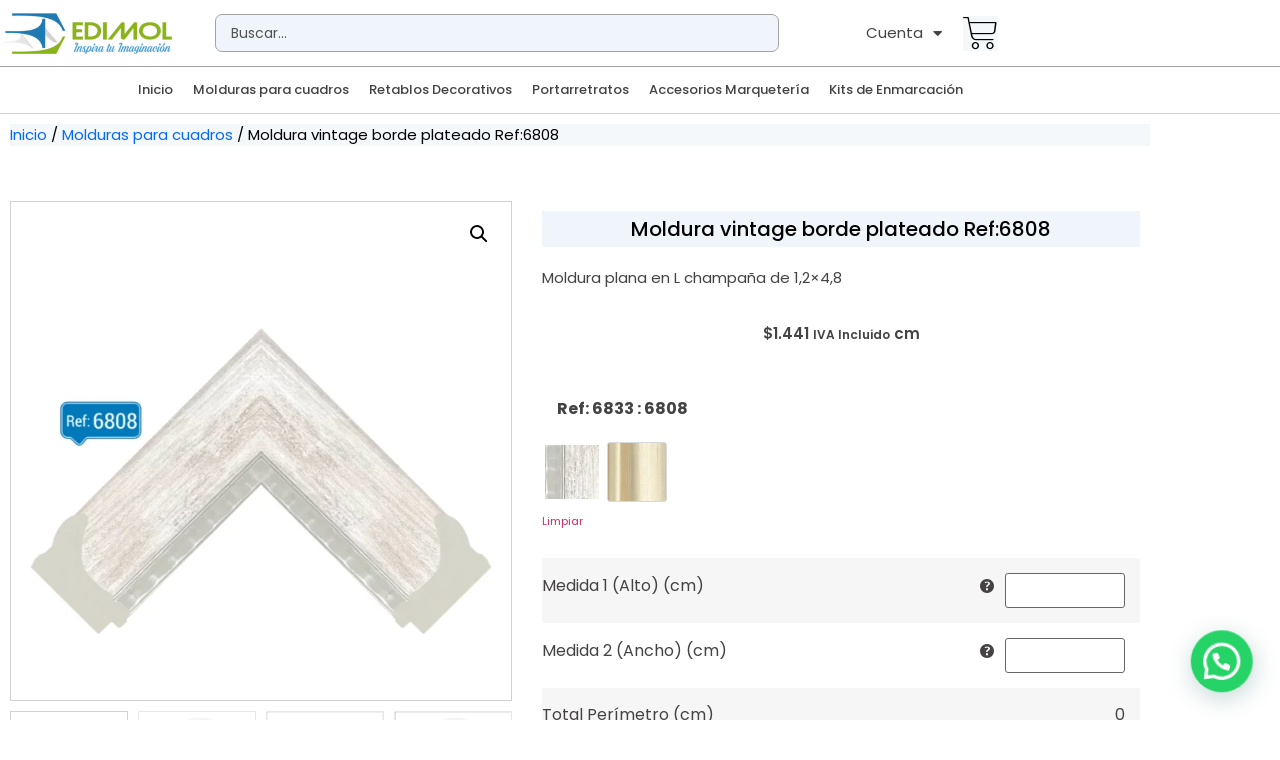

--- FILE ---
content_type: text/html; charset=UTF-8
request_url: https://moldurasedimol.com/producto/moldura-vintage-borde-plateado-ref6808/
body_size: 49446
content:
<!doctype html>
<html dir="ltr" lang="es" prefix="og: https://ogp.me/ns#">
<head>
	<meta charset="UTF-8">
	<meta name="viewport" content="width=device-width, initial-scale=1">
	<link rel="profile" href="https://gmpg.org/xfn/11">
	<title>Moldura vintage borde plateado Ref:6808 - Molduras Edimol</title>

		<!-- All in One SEO Pro 4.6.2 - aioseo.com -->
		<meta name="description" content="Moldura plana en L champaña de 1,2x4,8" />
		<meta name="robots" content="max-image-preview:large" />
		<link rel="canonical" href="https://moldurasedimol.com/producto/moldura-vintage-borde-plateado-ref6808/" />
		<meta name="generator" content="All in One SEO Pro (AIOSEO) 4.6.2" />
		<meta property="og:locale" content="es_ES" />
		<meta property="og:site_name" content="Molduras Edimol - Molduras para cuadros, molduras para marquetería" />
		<meta property="og:type" content="article" />
		<meta property="og:title" content="Moldura vintage borde plateado Ref:6808 - Molduras Edimol" />
		<meta property="og:description" content="Moldura plana en L champaña de 1,2x4,8" />
		<meta property="og:url" content="https://moldurasedimol.com/producto/moldura-vintage-borde-plateado-ref6808/" />
		<meta property="og:image" content="https://moldurasedimol.com/wp-content/uploads/2023/03/cropped-Logo.png" />
		<meta property="og:image:secure_url" content="https://moldurasedimol.com/wp-content/uploads/2023/03/cropped-Logo.png" />
		<meta property="article:published_time" content="2024-05-11T16:03:17+00:00" />
		<meta property="article:modified_time" content="2025-10-11T15:42:56+00:00" />
		<meta name="twitter:card" content="summary" />
		<meta name="twitter:title" content="Moldura vintage borde plateado Ref:6808 - Molduras Edimol" />
		<meta name="twitter:description" content="Moldura plana en L champaña de 1,2x4,8" />
		<meta name="twitter:image" content="https://moldurasedimol.com/wp-content/uploads/2023/03/cropped-Logo.png" />
		<script type="application/ld+json" class="aioseo-schema">
			{"@context":"https:\/\/schema.org","@graph":[{"@type":"BreadcrumbList","@id":"https:\/\/moldurasedimol.com\/producto\/moldura-vintage-borde-plateado-ref6808\/#breadcrumblist","itemListElement":[{"@type":"ListItem","@id":"https:\/\/moldurasedimol.com\/#listItem","position":1,"name":"Hogar","item":"https:\/\/moldurasedimol.com\/","nextItem":"https:\/\/moldurasedimol.com\/producto\/moldura-vintage-borde-plateado-ref6808\/#listItem"},{"@type":"ListItem","@id":"https:\/\/moldurasedimol.com\/producto\/moldura-vintage-borde-plateado-ref6808\/#listItem","position":2,"name":"Moldura vintage borde plateado Ref:6808","previousItem":"https:\/\/moldurasedimol.com\/#listItem"}]},{"@type":"Organization","@id":"https:\/\/moldurasedimol.com\/#organization","name":"Molduras Edimol","url":"https:\/\/moldurasedimol.com\/","logo":{"@type":"ImageObject","url":"https:\/\/moldurasedimol.com\/wp-content\/uploads\/2021\/04\/cropped-Grafico_Digital_Online-01.png","@id":"https:\/\/moldurasedimol.com\/producto\/moldura-vintage-borde-plateado-ref6808\/#organizationLogo","width":866,"height":387,"caption":"Agencia de publicidad - decoraci\u00f3n"},"image":{"@id":"https:\/\/moldurasedimol.com\/#organizationLogo"}},{"@type":"Person","@id":"https:\/\/moldurasedimol.com\/author\/grafico-online\/#author","url":"https:\/\/moldurasedimol.com\/author\/grafico-online\/","name":"grafico.online","image":{"@type":"ImageObject","@id":"https:\/\/moldurasedimol.com\/producto\/moldura-vintage-borde-plateado-ref6808\/#authorImage","url":"https:\/\/secure.gravatar.com\/avatar\/eba3f6f8129f5669d9cc4d1e57d1e08658dbd4a8c13ea39030c799cce7b103c5?s=96&d=mm&r=g","width":96,"height":96,"caption":"grafico.online"}},{"@type":"Product","@id":"https:\/\/moldurasedimol.com\/producto\/moldura-vintage-borde-plateado-ref6808\/#wooCommerceProduct","name":"Moldura vintage borde plateado Ref:6808","description":"Moldura plana en L champa\u00f1a de 1,2x4,8","url":"https:\/\/moldurasedimol.com\/producto\/moldura-vintage-borde-plateado-ref6808\/","sku":"6833","image":{"@type":"ImageObject","url":"https:\/\/moldurasedimol.com\/wp-content\/uploads\/2024\/05\/Dummi-Ref-6808-1.png","@id":"https:\/\/moldurasedimol.com\/producto\/moldura-vintage-borde-plateado-ref6808\/#productImage","width":800,"height":800},"offers":[{"@type":"Offer","url":"https:\/\/moldurasedimol.com\/producto\/moldura-vintage-borde-plateado-ref6808\/#wooCommerceOffer","priceCurrency":"COP","category":"Molduras para cuadros","availability":"https:\/\/schema.org\/InStock","shippingDetails":[{"@type":"OfferShippingDetails","shippingRate":{"@type":"MonetaryAmount","value":"0.00","currency":"COP"},"shippingDestination":{"@type":"DefinedRegion","addressCountry":"CO"}}],"seller":{"@type":"Organization","@id":"https:\/\/moldurasedimol.com\/#organization"},"itemOffered":"Moldura vintage borde plateado Ref:6808 - 6808","price":1441},{"@type":"Offer","url":"https:\/\/moldurasedimol.com\/producto\/moldura-vintage-borde-plateado-ref6808\/#wooCommerceOffer","priceCurrency":"COP","category":"Molduras para cuadros","availability":"https:\/\/schema.org\/InStock","shippingDetails":[{"@type":"OfferShippingDetails","shippingRate":{"@type":"MonetaryAmount","value":"0.00","currency":"COP"},"shippingDestination":{"@type":"DefinedRegion","addressCountry":"CO"}}],"seller":{"@type":"Organization","@id":"https:\/\/moldurasedimol.com\/#organization"},"itemOffered":"Moldura vintage borde plateado Ref:6808 - 6833","price":1441}]},{"@type":"WebPage","@id":"https:\/\/moldurasedimol.com\/producto\/moldura-vintage-borde-plateado-ref6808\/#webpage","url":"https:\/\/moldurasedimol.com\/producto\/moldura-vintage-borde-plateado-ref6808\/","name":"Moldura vintage borde plateado Ref:6808 - Molduras Edimol","description":"Moldura plana en L champa\u00f1a de 1,2x4,8","inLanguage":"es-ES","isPartOf":{"@id":"https:\/\/moldurasedimol.com\/#website"},"breadcrumb":{"@id":"https:\/\/moldurasedimol.com\/producto\/moldura-vintage-borde-plateado-ref6808\/#breadcrumblist"},"author":{"@id":"https:\/\/moldurasedimol.com\/author\/grafico-online\/#author"},"creator":{"@id":"https:\/\/moldurasedimol.com\/author\/grafico-online\/#author"},"image":{"@type":"ImageObject","url":"https:\/\/moldurasedimol.com\/wp-content\/uploads\/2024\/05\/Dummi-Ref-6808-1.png","@id":"https:\/\/moldurasedimol.com\/producto\/moldura-vintage-borde-plateado-ref6808\/#mainImage","width":800,"height":800},"primaryImageOfPage":{"@id":"https:\/\/moldurasedimol.com\/producto\/moldura-vintage-borde-plateado-ref6808\/#mainImage"},"datePublished":"2024-05-11T11:03:17-05:00","dateModified":"2025-10-11T10:42:56-05:00"},{"@type":"WebSite","@id":"https:\/\/moldurasedimol.com\/#website","url":"https:\/\/moldurasedimol.com\/","name":"Molduras Edimol","description":"Molduras para cuadros, molduras para marqueter\u00eda","inLanguage":"es-ES","publisher":{"@id":"https:\/\/moldurasedimol.com\/#organization"}}]}
		</script>
		<!-- All in One SEO Pro -->

<link rel='dns-prefetch' href='//www.googletagmanager.com' />
<link rel="alternate" type="application/rss+xml" title="Molduras Edimol &raquo; Feed" href="https://moldurasedimol.com/feed/" />
<link rel="alternate" type="application/rss+xml" title="Molduras Edimol &raquo; Feed de los comentarios" href="https://moldurasedimol.com/comments/feed/" />
<link rel="alternate" title="oEmbed (JSON)" type="application/json+oembed" href="https://moldurasedimol.com/wp-json/oembed/1.0/embed?url=https%3A%2F%2Fmoldurasedimol.com%2Fproducto%2Fmoldura-vintage-borde-plateado-ref6808%2F" />
<link rel="alternate" title="oEmbed (XML)" type="text/xml+oembed" href="https://moldurasedimol.com/wp-json/oembed/1.0/embed?url=https%3A%2F%2Fmoldurasedimol.com%2Fproducto%2Fmoldura-vintage-borde-plateado-ref6808%2F&#038;format=xml" />
		<style type="text/css">

			#price_calculator {
				border-style:none;
			}

			#price_calculator td {
				border-style: none;
				vertical-align: top;
			}

			#price_calculator input, #price_calculator span {
				float: right;
			}

			#price_calculator input {
				text-align: right;
				width: 64px;
			}

			.variable_price_calculator {
				display: none;
			}

			#price_calculator .calculate td {
				text-align: right;
			}

			#price_calculator .calculate button {
				margin-right: 0;
			}

			#price_calculator span.wc-measurement-price-calculator-input-help {
				display: inline-block;
				float: none;
				margin: 0 8px;
				vertical-align: middle;
			}

			@media screen and (max-width: 1081px) {
				#price_calculator span.wc-measurement-price-calculator-input-help {
					position: absolute;
				}
			}

			#tiptip_holder {
				display: none;
				position: absolute;
				top: 0;
				left: 0;
				z-index: 99999;
			}

			#tiptip_holder.tip_top {
				padding-bottom: 5px;
			}

			#tiptip_holder.tip_top #tiptip_arrow_inner {
				margin-top: -7px;
				margin-left: -6px;
				border-top-color: #464646;
			}

			#tiptip_holder.tip_bottom {
				padding-top: 5px;
			}

			#tiptip_holder.tip_bottom #tiptip_arrow_inner {
				margin-top: -5px;
				margin-left: -6px;
				border-bottom-color: #464646;
			}

			#tiptip_holder.tip_right {
				padding-left: 5px;
			}

			#tiptip_holder.tip_right #tiptip_arrow_inner {
				margin-top: -6px;
				margin-left: -5px;
				border-right-color: #464646;
			}

			#tiptip_holder.tip_left {
				padding-right: 5px;
			}

			#tiptip_holder.tip_left #tiptip_arrow_inner {
				margin-top: -6px;
				margin-left: -7px;
				border-left-color: #464646;
			}

			#tiptip_content, .chart-tooltip {
				font-size: 11px;
				color: #fff;
				padding: 0.5em 0.5em;
				background: #464646;
				-webkit-border-radius: 3px;
				-moz-border-radius: 3px;
				border-radius: 3px;
				-webkit-box-shadow: 1px 1px 3px rgba(0, 0, 0, 0.1);
				-moz-box-shadow: 1px 1px 3px rgba(0, 0, 0, 0.1);
				box-shadow: 1px 1px 3px rgba(0, 0, 0, 0.1);
				text-align: center;
				max-width: 150px;
			}

			#tiptip_content code, .chart-tooltip code {
				background: #888;
				padding: 1px;
			}

			#tiptip_arrow, #tiptip_arrow_inner {
				position: absolute;
				border-color: transparent;
				border-style: solid;
				border-width: 6px;
				height: 0;
				width: 0;
			}

		</style>
		<style id='wp-img-auto-sizes-contain-inline-css'>
img:is([sizes=auto i],[sizes^="auto," i]){contain-intrinsic-size:3000px 1500px}
/*# sourceURL=wp-img-auto-sizes-contain-inline-css */
</style>

<style id='wp-emoji-styles-inline-css'>

	img.wp-smiley, img.emoji {
		display: inline !important;
		border: none !important;
		box-shadow: none !important;
		height: 1em !important;
		width: 1em !important;
		margin: 0 0.07em !important;
		vertical-align: -0.1em !important;
		background: none !important;
		padding: 0 !important;
	}
/*# sourceURL=wp-emoji-styles-inline-css */
</style>
<style id='joinchat-button-style-inline-css'>
.wp-block-joinchat-button{border:none!important;text-align:center}.wp-block-joinchat-button figure{display:table;margin:0 auto;padding:0}.wp-block-joinchat-button figcaption{font:normal normal 400 .6em/2em var(--wp--preset--font-family--system-font,sans-serif);margin:0;padding:0}.wp-block-joinchat-button .joinchat-button__qr{background-color:#fff;border:6px solid #25d366;border-radius:30px;box-sizing:content-box;display:block;height:200px;margin:auto;overflow:hidden;padding:10px;width:200px}.wp-block-joinchat-button .joinchat-button__qr canvas,.wp-block-joinchat-button .joinchat-button__qr img{display:block;margin:auto}.wp-block-joinchat-button .joinchat-button__link{align-items:center;background-color:#25d366;border:6px solid #25d366;border-radius:30px;display:inline-flex;flex-flow:row nowrap;justify-content:center;line-height:1.25em;margin:0 auto;text-decoration:none}.wp-block-joinchat-button .joinchat-button__link:before{background:transparent var(--joinchat-ico) no-repeat center;background-size:100%;content:"";display:block;height:1.5em;margin:-.75em .75em -.75em 0;width:1.5em}.wp-block-joinchat-button figure+.joinchat-button__link{margin-top:10px}@media (orientation:landscape)and (min-height:481px),(orientation:portrait)and (min-width:481px){.wp-block-joinchat-button.joinchat-button--qr-only figure+.joinchat-button__link{display:none}}@media (max-width:480px),(orientation:landscape)and (max-height:480px){.wp-block-joinchat-button figure{display:none}}

/*# sourceURL=https://moldurasedimol.com/wp-content/plugins/creame-whatsapp-me/gutenberg/build/style-index.css */
</style>
<style id='global-styles-inline-css'>
:root{--wp--preset--aspect-ratio--square: 1;--wp--preset--aspect-ratio--4-3: 4/3;--wp--preset--aspect-ratio--3-4: 3/4;--wp--preset--aspect-ratio--3-2: 3/2;--wp--preset--aspect-ratio--2-3: 2/3;--wp--preset--aspect-ratio--16-9: 16/9;--wp--preset--aspect-ratio--9-16: 9/16;--wp--preset--color--black: #000000;--wp--preset--color--cyan-bluish-gray: #abb8c3;--wp--preset--color--white: #ffffff;--wp--preset--color--pale-pink: #f78da7;--wp--preset--color--vivid-red: #cf2e2e;--wp--preset--color--luminous-vivid-orange: #ff6900;--wp--preset--color--luminous-vivid-amber: #fcb900;--wp--preset--color--light-green-cyan: #7bdcb5;--wp--preset--color--vivid-green-cyan: #00d084;--wp--preset--color--pale-cyan-blue: #8ed1fc;--wp--preset--color--vivid-cyan-blue: #0693e3;--wp--preset--color--vivid-purple: #9b51e0;--wp--preset--gradient--vivid-cyan-blue-to-vivid-purple: linear-gradient(135deg,rgb(6,147,227) 0%,rgb(155,81,224) 100%);--wp--preset--gradient--light-green-cyan-to-vivid-green-cyan: linear-gradient(135deg,rgb(122,220,180) 0%,rgb(0,208,130) 100%);--wp--preset--gradient--luminous-vivid-amber-to-luminous-vivid-orange: linear-gradient(135deg,rgb(252,185,0) 0%,rgb(255,105,0) 100%);--wp--preset--gradient--luminous-vivid-orange-to-vivid-red: linear-gradient(135deg,rgb(255,105,0) 0%,rgb(207,46,46) 100%);--wp--preset--gradient--very-light-gray-to-cyan-bluish-gray: linear-gradient(135deg,rgb(238,238,238) 0%,rgb(169,184,195) 100%);--wp--preset--gradient--cool-to-warm-spectrum: linear-gradient(135deg,rgb(74,234,220) 0%,rgb(151,120,209) 20%,rgb(207,42,186) 40%,rgb(238,44,130) 60%,rgb(251,105,98) 80%,rgb(254,248,76) 100%);--wp--preset--gradient--blush-light-purple: linear-gradient(135deg,rgb(255,206,236) 0%,rgb(152,150,240) 100%);--wp--preset--gradient--blush-bordeaux: linear-gradient(135deg,rgb(254,205,165) 0%,rgb(254,45,45) 50%,rgb(107,0,62) 100%);--wp--preset--gradient--luminous-dusk: linear-gradient(135deg,rgb(255,203,112) 0%,rgb(199,81,192) 50%,rgb(65,88,208) 100%);--wp--preset--gradient--pale-ocean: linear-gradient(135deg,rgb(255,245,203) 0%,rgb(182,227,212) 50%,rgb(51,167,181) 100%);--wp--preset--gradient--electric-grass: linear-gradient(135deg,rgb(202,248,128) 0%,rgb(113,206,126) 100%);--wp--preset--gradient--midnight: linear-gradient(135deg,rgb(2,3,129) 0%,rgb(40,116,252) 100%);--wp--preset--font-size--small: 13px;--wp--preset--font-size--medium: 20px;--wp--preset--font-size--large: 36px;--wp--preset--font-size--x-large: 42px;--wp--preset--spacing--20: 0.44rem;--wp--preset--spacing--30: 0.67rem;--wp--preset--spacing--40: 1rem;--wp--preset--spacing--50: 1.5rem;--wp--preset--spacing--60: 2.25rem;--wp--preset--spacing--70: 3.38rem;--wp--preset--spacing--80: 5.06rem;--wp--preset--shadow--natural: 6px 6px 9px rgba(0, 0, 0, 0.2);--wp--preset--shadow--deep: 12px 12px 50px rgba(0, 0, 0, 0.4);--wp--preset--shadow--sharp: 6px 6px 0px rgba(0, 0, 0, 0.2);--wp--preset--shadow--outlined: 6px 6px 0px -3px rgb(255, 255, 255), 6px 6px rgb(0, 0, 0);--wp--preset--shadow--crisp: 6px 6px 0px rgb(0, 0, 0);}:root { --wp--style--global--content-size: 800px;--wp--style--global--wide-size: 1200px; }:where(body) { margin: 0; }.wp-site-blocks > .alignleft { float: left; margin-right: 2em; }.wp-site-blocks > .alignright { float: right; margin-left: 2em; }.wp-site-blocks > .aligncenter { justify-content: center; margin-left: auto; margin-right: auto; }:where(.wp-site-blocks) > * { margin-block-start: 24px; margin-block-end: 0; }:where(.wp-site-blocks) > :first-child { margin-block-start: 0; }:where(.wp-site-blocks) > :last-child { margin-block-end: 0; }:root { --wp--style--block-gap: 24px; }:root :where(.is-layout-flow) > :first-child{margin-block-start: 0;}:root :where(.is-layout-flow) > :last-child{margin-block-end: 0;}:root :where(.is-layout-flow) > *{margin-block-start: 24px;margin-block-end: 0;}:root :where(.is-layout-constrained) > :first-child{margin-block-start: 0;}:root :where(.is-layout-constrained) > :last-child{margin-block-end: 0;}:root :where(.is-layout-constrained) > *{margin-block-start: 24px;margin-block-end: 0;}:root :where(.is-layout-flex){gap: 24px;}:root :where(.is-layout-grid){gap: 24px;}.is-layout-flow > .alignleft{float: left;margin-inline-start: 0;margin-inline-end: 2em;}.is-layout-flow > .alignright{float: right;margin-inline-start: 2em;margin-inline-end: 0;}.is-layout-flow > .aligncenter{margin-left: auto !important;margin-right: auto !important;}.is-layout-constrained > .alignleft{float: left;margin-inline-start: 0;margin-inline-end: 2em;}.is-layout-constrained > .alignright{float: right;margin-inline-start: 2em;margin-inline-end: 0;}.is-layout-constrained > .aligncenter{margin-left: auto !important;margin-right: auto !important;}.is-layout-constrained > :where(:not(.alignleft):not(.alignright):not(.alignfull)){max-width: var(--wp--style--global--content-size);margin-left: auto !important;margin-right: auto !important;}.is-layout-constrained > .alignwide{max-width: var(--wp--style--global--wide-size);}body .is-layout-flex{display: flex;}.is-layout-flex{flex-wrap: wrap;align-items: center;}.is-layout-flex > :is(*, div){margin: 0;}body .is-layout-grid{display: grid;}.is-layout-grid > :is(*, div){margin: 0;}body{padding-top: 0px;padding-right: 0px;padding-bottom: 0px;padding-left: 0px;}a:where(:not(.wp-element-button)){text-decoration: underline;}:root :where(.wp-element-button, .wp-block-button__link){background-color: #32373c;border-width: 0;color: #fff;font-family: inherit;font-size: inherit;font-style: inherit;font-weight: inherit;letter-spacing: inherit;line-height: inherit;padding-top: calc(0.667em + 2px);padding-right: calc(1.333em + 2px);padding-bottom: calc(0.667em + 2px);padding-left: calc(1.333em + 2px);text-decoration: none;text-transform: inherit;}.has-black-color{color: var(--wp--preset--color--black) !important;}.has-cyan-bluish-gray-color{color: var(--wp--preset--color--cyan-bluish-gray) !important;}.has-white-color{color: var(--wp--preset--color--white) !important;}.has-pale-pink-color{color: var(--wp--preset--color--pale-pink) !important;}.has-vivid-red-color{color: var(--wp--preset--color--vivid-red) !important;}.has-luminous-vivid-orange-color{color: var(--wp--preset--color--luminous-vivid-orange) !important;}.has-luminous-vivid-amber-color{color: var(--wp--preset--color--luminous-vivid-amber) !important;}.has-light-green-cyan-color{color: var(--wp--preset--color--light-green-cyan) !important;}.has-vivid-green-cyan-color{color: var(--wp--preset--color--vivid-green-cyan) !important;}.has-pale-cyan-blue-color{color: var(--wp--preset--color--pale-cyan-blue) !important;}.has-vivid-cyan-blue-color{color: var(--wp--preset--color--vivid-cyan-blue) !important;}.has-vivid-purple-color{color: var(--wp--preset--color--vivid-purple) !important;}.has-black-background-color{background-color: var(--wp--preset--color--black) !important;}.has-cyan-bluish-gray-background-color{background-color: var(--wp--preset--color--cyan-bluish-gray) !important;}.has-white-background-color{background-color: var(--wp--preset--color--white) !important;}.has-pale-pink-background-color{background-color: var(--wp--preset--color--pale-pink) !important;}.has-vivid-red-background-color{background-color: var(--wp--preset--color--vivid-red) !important;}.has-luminous-vivid-orange-background-color{background-color: var(--wp--preset--color--luminous-vivid-orange) !important;}.has-luminous-vivid-amber-background-color{background-color: var(--wp--preset--color--luminous-vivid-amber) !important;}.has-light-green-cyan-background-color{background-color: var(--wp--preset--color--light-green-cyan) !important;}.has-vivid-green-cyan-background-color{background-color: var(--wp--preset--color--vivid-green-cyan) !important;}.has-pale-cyan-blue-background-color{background-color: var(--wp--preset--color--pale-cyan-blue) !important;}.has-vivid-cyan-blue-background-color{background-color: var(--wp--preset--color--vivid-cyan-blue) !important;}.has-vivid-purple-background-color{background-color: var(--wp--preset--color--vivid-purple) !important;}.has-black-border-color{border-color: var(--wp--preset--color--black) !important;}.has-cyan-bluish-gray-border-color{border-color: var(--wp--preset--color--cyan-bluish-gray) !important;}.has-white-border-color{border-color: var(--wp--preset--color--white) !important;}.has-pale-pink-border-color{border-color: var(--wp--preset--color--pale-pink) !important;}.has-vivid-red-border-color{border-color: var(--wp--preset--color--vivid-red) !important;}.has-luminous-vivid-orange-border-color{border-color: var(--wp--preset--color--luminous-vivid-orange) !important;}.has-luminous-vivid-amber-border-color{border-color: var(--wp--preset--color--luminous-vivid-amber) !important;}.has-light-green-cyan-border-color{border-color: var(--wp--preset--color--light-green-cyan) !important;}.has-vivid-green-cyan-border-color{border-color: var(--wp--preset--color--vivid-green-cyan) !important;}.has-pale-cyan-blue-border-color{border-color: var(--wp--preset--color--pale-cyan-blue) !important;}.has-vivid-cyan-blue-border-color{border-color: var(--wp--preset--color--vivid-cyan-blue) !important;}.has-vivid-purple-border-color{border-color: var(--wp--preset--color--vivid-purple) !important;}.has-vivid-cyan-blue-to-vivid-purple-gradient-background{background: var(--wp--preset--gradient--vivid-cyan-blue-to-vivid-purple) !important;}.has-light-green-cyan-to-vivid-green-cyan-gradient-background{background: var(--wp--preset--gradient--light-green-cyan-to-vivid-green-cyan) !important;}.has-luminous-vivid-amber-to-luminous-vivid-orange-gradient-background{background: var(--wp--preset--gradient--luminous-vivid-amber-to-luminous-vivid-orange) !important;}.has-luminous-vivid-orange-to-vivid-red-gradient-background{background: var(--wp--preset--gradient--luminous-vivid-orange-to-vivid-red) !important;}.has-very-light-gray-to-cyan-bluish-gray-gradient-background{background: var(--wp--preset--gradient--very-light-gray-to-cyan-bluish-gray) !important;}.has-cool-to-warm-spectrum-gradient-background{background: var(--wp--preset--gradient--cool-to-warm-spectrum) !important;}.has-blush-light-purple-gradient-background{background: var(--wp--preset--gradient--blush-light-purple) !important;}.has-blush-bordeaux-gradient-background{background: var(--wp--preset--gradient--blush-bordeaux) !important;}.has-luminous-dusk-gradient-background{background: var(--wp--preset--gradient--luminous-dusk) !important;}.has-pale-ocean-gradient-background{background: var(--wp--preset--gradient--pale-ocean) !important;}.has-electric-grass-gradient-background{background: var(--wp--preset--gradient--electric-grass) !important;}.has-midnight-gradient-background{background: var(--wp--preset--gradient--midnight) !important;}.has-small-font-size{font-size: var(--wp--preset--font-size--small) !important;}.has-medium-font-size{font-size: var(--wp--preset--font-size--medium) !important;}.has-large-font-size{font-size: var(--wp--preset--font-size--large) !important;}.has-x-large-font-size{font-size: var(--wp--preset--font-size--x-large) !important;}
:root :where(.wp-block-pullquote){font-size: 1.5em;line-height: 1.6;}
/*# sourceURL=global-styles-inline-css */
</style>
<link rel='stylesheet' id='photoswipe-css' href='https://moldurasedimol.com/wp-content/plugins/woocommerce/assets/css/photoswipe/photoswipe.min.css?ver=10.4.3' media='all' />
<link rel='stylesheet' id='photoswipe-default-skin-css' href='https://moldurasedimol.com/wp-content/plugins/woocommerce/assets/css/photoswipe/default-skin/default-skin.min.css?ver=10.4.3' media='all' />
<link rel='stylesheet' id='woocommerce-layout-css' href='https://moldurasedimol.com/wp-content/plugins/woocommerce/assets/css/woocommerce-layout.css?ver=10.4.3' media='all' />
<link rel='stylesheet' id='woocommerce-smallscreen-css' href='https://moldurasedimol.com/wp-content/plugins/woocommerce/assets/css/woocommerce-smallscreen.css?ver=10.4.3' media='only screen and (max-width: 768px)' />
<link rel='stylesheet' id='woocommerce-general-css' href='https://moldurasedimol.com/wp-content/plugins/woocommerce/assets/css/woocommerce.css?ver=10.4.3' media='all' />
<style id='woocommerce-inline-inline-css'>
.woocommerce form .form-row .required { visibility: visible; }
/*# sourceURL=woocommerce-inline-inline-css */
</style>
<link rel='stylesheet' id='dashicons-css' href='https://moldurasedimol.com/wp-includes/css/dashicons.min.css?ver=6.9' media='all' />
<link rel='stylesheet' id='woocommerce-addons-css-css' href='https://moldurasedimol.com/wp-content/plugins/woocommerce-product-addons/assets/css/frontend/frontend.css?ver=8.1.0' media='all' />
<link rel='stylesheet' id='thickbox-css' href='https://moldurasedimol.com/wp-includes/js/thickbox/thickbox.css?ver=6.9' media='all' />
<link rel='stylesheet' id='swatchly-frontend-css' href='https://moldurasedimol.com/wp-content/plugins/swatchly/assets/css/frontend.css?ver=1.4.9' media='all' />
<link rel='stylesheet' id='hello-elementor-css' href='https://moldurasedimol.com/wp-content/themes/hello-elementor/assets/css/reset.css?ver=3.4.5' media='all' />
<link rel='stylesheet' id='hello-elementor-theme-style-css' href='https://moldurasedimol.com/wp-content/themes/hello-elementor/assets/css/theme.css?ver=3.4.5' media='all' />
<link rel='stylesheet' id='hello-elementor-header-footer-css' href='https://moldurasedimol.com/wp-content/themes/hello-elementor/assets/css/header-footer.css?ver=3.4.5' media='all' />
<link rel='stylesheet' id='elementor-frontend-css' href='https://moldurasedimol.com/wp-content/plugins/elementor/assets/css/frontend.min.css?ver=3.34.1' media='all' />
<link rel='stylesheet' id='widget-image-css' href='https://moldurasedimol.com/wp-content/plugins/elementor/assets/css/widget-image.min.css?ver=3.34.1' media='all' />
<link rel='stylesheet' id='widget-nav-menu-css' href='https://moldurasedimol.com/wp-content/plugins/elementor-pro/assets/css/widget-nav-menu.min.css?ver=3.32.2' media='all' />
<link rel='stylesheet' id='widget-woocommerce-menu-cart-css' href='https://moldurasedimol.com/wp-content/plugins/elementor-pro/assets/css/widget-woocommerce-menu-cart.min.css?ver=3.32.2' media='all' />
<link rel='stylesheet' id='e-sticky-css' href='https://moldurasedimol.com/wp-content/plugins/elementor-pro/assets/css/modules/sticky.min.css?ver=3.32.2' media='all' />
<link rel='stylesheet' id='widget-heading-css' href='https://moldurasedimol.com/wp-content/plugins/elementor/assets/css/widget-heading.min.css?ver=3.34.1' media='all' />
<link rel='stylesheet' id='eael-general-css' href='https://moldurasedimol.com/wp-content/plugins/essential-addons-for-elementor-lite/assets/front-end/css/view/general.min.css?ver=6.5.7' media='all' />
<link rel='stylesheet' id='eael-82-css' href='https://moldurasedimol.com/wp-content/uploads/essential-addons-elementor/eael-82.css?ver=1760179376' media='all' />
<link rel='stylesheet' id='widget-woocommerce-product-images-css' href='https://moldurasedimol.com/wp-content/plugins/elementor-pro/assets/css/widget-woocommerce-product-images.min.css?ver=3.32.2' media='all' />
<link rel='stylesheet' id='widget-woocommerce-product-rating-css' href='https://moldurasedimol.com/wp-content/plugins/elementor-pro/assets/css/widget-woocommerce-product-rating.min.css?ver=3.32.2' media='all' />
<link rel='stylesheet' id='widget-woocommerce-product-price-css' href='https://moldurasedimol.com/wp-content/plugins/elementor-pro/assets/css/widget-woocommerce-product-price.min.css?ver=3.32.2' media='all' />
<link rel='stylesheet' id='widget-woocommerce-product-add-to-cart-css' href='https://moldurasedimol.com/wp-content/plugins/elementor-pro/assets/css/widget-woocommerce-product-add-to-cart.min.css?ver=3.32.2' media='all' />
<link rel='stylesheet' id='widget-woocommerce-product-meta-css' href='https://moldurasedimol.com/wp-content/plugins/elementor-pro/assets/css/widget-woocommerce-product-meta.min.css?ver=3.32.2' media='all' />
<link rel='stylesheet' id='widget-spacer-css' href='https://moldurasedimol.com/wp-content/plugins/elementor/assets/css/widget-spacer.min.css?ver=3.34.1' media='all' />
<link rel='stylesheet' id='elementor-icons-css' href='https://moldurasedimol.com/wp-content/plugins/elementor/assets/lib/eicons/css/elementor-icons.min.css?ver=5.45.0' media='all' />
<style id='elementor-icons-inline-css'>

		.elementor-add-new-section .elementor-add-templately-promo-button{
            background-color: #5d4fff !important;
            background-image: url(https://moldurasedimol.com/wp-content/plugins/essential-addons-for-elementor-lite/assets/admin/images/templately/logo-icon.svg);
            background-repeat: no-repeat;
            background-position: center center;
            position: relative;
        }
        
		.elementor-add-new-section .elementor-add-templately-promo-button > i{
            height: 12px;
        }
        
        body .elementor-add-new-section .elementor-add-section-area-button {
            margin-left: 0;
        }

		.elementor-add-new-section .elementor-add-templately-promo-button{
            background-color: #5d4fff !important;
            background-image: url(https://moldurasedimol.com/wp-content/plugins/essential-addons-for-elementor-lite/assets/admin/images/templately/logo-icon.svg);
            background-repeat: no-repeat;
            background-position: center center;
            position: relative;
        }
        
		.elementor-add-new-section .elementor-add-templately-promo-button > i{
            height: 12px;
        }
        
        body .elementor-add-new-section .elementor-add-section-area-button {
            margin-left: 0;
        }
/*# sourceURL=elementor-icons-inline-css */
</style>
<link rel='stylesheet' id='elementor-post-13-css' href='https://moldurasedimol.com/wp-content/uploads/elementor/css/post-13.css?ver=1768753964' media='all' />
<link rel='stylesheet' id='uael-frontend-css' href='https://moldurasedimol.com/wp-content/plugins/ultimate-elementor/assets/min-css/uael-frontend.min.css?ver=1.40.5' media='all' />
<link rel='stylesheet' id='uael-teammember-social-icons-css' href='https://moldurasedimol.com/wp-content/plugins/elementor/assets/css/widget-social-icons.min.css?ver=3.24.0' media='all' />
<link rel='stylesheet' id='uael-social-share-icons-brands-css' href='https://moldurasedimol.com/wp-content/plugins/elementor/assets/lib/font-awesome/css/brands.css?ver=5.15.3' media='all' />
<link rel='stylesheet' id='uael-social-share-icons-fontawesome-css' href='https://moldurasedimol.com/wp-content/plugins/elementor/assets/lib/font-awesome/css/fontawesome.css?ver=5.15.3' media='all' />
<link rel='stylesheet' id='uael-nav-menu-icons-css' href='https://moldurasedimol.com/wp-content/plugins/elementor/assets/lib/font-awesome/css/solid.css?ver=5.15.3' media='all' />
<link rel='stylesheet' id='elementor-post-2361-css' href='https://moldurasedimol.com/wp-content/uploads/elementor/css/post-2361.css?ver=1768753964' media='all' />
<link rel='stylesheet' id='elementor-post-516-css' href='https://moldurasedimol.com/wp-content/uploads/elementor/css/post-516.css?ver=1768753190' media='all' />
<link rel='stylesheet' id='elementor-post-82-css' href='https://moldurasedimol.com/wp-content/uploads/elementor/css/post-82.css?ver=1768754138' media='all' />
<link rel='stylesheet' id='hello-elementor-child-style-css' href='https://moldurasedimol.com/wp-content/themes/hello-theme-child-master/style.css?ver=1.0.0' media='all' />
<link rel='stylesheet' id='jquery-chosen-css' href='https://moldurasedimol.com/wp-content/plugins/jet-search/assets/lib/chosen/chosen.min.css?ver=1.8.7' media='all' />
<link rel='stylesheet' id='jet-search-css' href='https://moldurasedimol.com/wp-content/plugins/jet-search/assets/css/jet-search.css?ver=3.5.14' media='all' />
<link rel='stylesheet' id='font-awesome-5-all-css' href='https://moldurasedimol.com/wp-content/plugins/elementor/assets/lib/font-awesome/css/all.min.css?ver=6.5.7' media='all' />
<link rel='stylesheet' id='font-awesome-4-shim-css' href='https://moldurasedimol.com/wp-content/plugins/elementor/assets/lib/font-awesome/css/v4-shims.min.css?ver=6.5.7' media='all' />
<link rel='stylesheet' id='elementor-gf-local-roboto-css' href='https://moldurasedimol.com/wp-content/uploads/elementor/google-fonts/css/roboto.css?ver=1745857492' media='all' />
<link rel='stylesheet' id='elementor-gf-local-robotoslab-css' href='https://moldurasedimol.com/wp-content/uploads/elementor/google-fonts/css/robotoslab.css?ver=1745857500' media='all' />
<link rel='stylesheet' id='elementor-gf-local-poppins-css' href='https://moldurasedimol.com/wp-content/uploads/elementor/google-fonts/css/poppins.css?ver=1745857507' media='all' />
<link rel='stylesheet' id='elementor-icons-shared-0-css' href='https://moldurasedimol.com/wp-content/plugins/elementor/assets/lib/font-awesome/css/fontawesome.min.css?ver=5.15.3' media='all' />
<link rel='stylesheet' id='elementor-icons-fa-solid-css' href='https://moldurasedimol.com/wp-content/plugins/elementor/assets/lib/font-awesome/css/solid.min.css?ver=5.15.3' media='all' />
<script type="text/template" id="tmpl-variation-template">
	<div class="woocommerce-variation-description">{{{ data.variation.variation_description }}}</div>
	<div class="woocommerce-variation-price">{{{ data.variation.price_html }}}</div>
	<div class="woocommerce-variation-availability">{{{ data.variation.availability_html }}}</div>
</script>
<script type="text/template" id="tmpl-unavailable-variation-template">
	<p role="alert">Lo siento, este producto no está disponible. Por favor, elige otra combinación.</p>
</script>
<script src="https://moldurasedimol.com/wp-includes/js/jquery/jquery.min.js?ver=3.7.1" id="jquery-core-js"></script>
<script src="https://moldurasedimol.com/wp-includes/js/jquery/jquery-migrate.min.js?ver=3.4.1" id="jquery-migrate-js"></script>
<script src="https://moldurasedimol.com/wp-includes/js/underscore.min.js?ver=1.13.7" id="underscore-js"></script>
<script id="wp-util-js-extra">
var _wpUtilSettings = {"ajax":{"url":"/wp-admin/admin-ajax.php"}};
//# sourceURL=wp-util-js-extra
</script>
<script src="https://moldurasedimol.com/wp-includes/js/wp-util.min.js?ver=6.9" id="wp-util-js"></script>
<script src="https://moldurasedimol.com/wp-content/plugins/woocommerce/assets/js/jquery-blockui/jquery.blockUI.min.js?ver=2.7.0-wc.10.4.3" id="wc-jquery-blockui-js" data-wp-strategy="defer"></script>
<script src="https://moldurasedimol.com/wp-includes/js/imagesloaded.min.js?ver=6.9" id="imagesLoaded-js"></script>
<script id="wc-add-to-cart-js-extra">
var wc_add_to_cart_params = {"ajax_url":"/wp-admin/admin-ajax.php","wc_ajax_url":"/?wc-ajax=%%endpoint%%","i18n_view_cart":"Ver carrito","cart_url":"https://moldurasedimol.com/cart/","is_cart":"","cart_redirect_after_add":"yes"};
//# sourceURL=wc-add-to-cart-js-extra
</script>
<script src="https://moldurasedimol.com/wp-content/plugins/woocommerce/assets/js/frontend/add-to-cart.min.js?ver=10.4.3" id="wc-add-to-cart-js" defer data-wp-strategy="defer"></script>
<script src="https://moldurasedimol.com/wp-content/plugins/woocommerce/assets/js/zoom/jquery.zoom.min.js?ver=1.7.21-wc.10.4.3" id="wc-zoom-js" defer data-wp-strategy="defer"></script>
<script src="https://moldurasedimol.com/wp-content/plugins/woocommerce/assets/js/flexslider/jquery.flexslider.min.js?ver=2.7.2-wc.10.4.3" id="wc-flexslider-js" defer data-wp-strategy="defer"></script>
<script src="https://moldurasedimol.com/wp-content/plugins/woocommerce/assets/js/photoswipe/photoswipe.min.js?ver=4.1.1-wc.10.4.3" id="wc-photoswipe-js" defer data-wp-strategy="defer"></script>
<script src="https://moldurasedimol.com/wp-content/plugins/woocommerce/assets/js/photoswipe/photoswipe-ui-default.min.js?ver=4.1.1-wc.10.4.3" id="wc-photoswipe-ui-default-js" defer data-wp-strategy="defer"></script>
<script id="wc-single-product-js-extra">
var wc_single_product_params = {"i18n_required_rating_text":"Por favor elige una puntuaci\u00f3n","i18n_rating_options":["1 de 5 estrellas","2 de 5 estrellas","3 de 5 estrellas","4 de 5 estrellas","5 de 5 estrellas"],"i18n_product_gallery_trigger_text":"Ver galer\u00eda de im\u00e1genes a pantalla completa","review_rating_required":"yes","flexslider":{"rtl":false,"animation":"slide","smoothHeight":true,"directionNav":false,"controlNav":"thumbnails","slideshow":false,"animationSpeed":500,"animationLoop":false,"allowOneSlide":false},"zoom_enabled":"1","zoom_options":[],"photoswipe_enabled":"1","photoswipe_options":{"shareEl":false,"closeOnScroll":false,"history":false,"hideAnimationDuration":0,"showAnimationDuration":0},"flexslider_enabled":"1"};
//# sourceURL=wc-single-product-js-extra
</script>
<script src="https://moldurasedimol.com/wp-content/plugins/woocommerce/assets/js/frontend/single-product.min.js?ver=10.4.3" id="wc-single-product-js" defer data-wp-strategy="defer"></script>
<script src="https://moldurasedimol.com/wp-content/plugins/woocommerce/assets/js/js-cookie/js.cookie.min.js?ver=2.1.4-wc.10.4.3" id="wc-js-cookie-js" defer data-wp-strategy="defer"></script>
<script id="woocommerce-js-extra">
var woocommerce_params = {"ajax_url":"/wp-admin/admin-ajax.php","wc_ajax_url":"/?wc-ajax=%%endpoint%%","i18n_password_show":"Mostrar contrase\u00f1a","i18n_password_hide":"Ocultar contrase\u00f1a"};
//# sourceURL=woocommerce-js-extra
</script>
<script src="https://moldurasedimol.com/wp-content/plugins/woocommerce/assets/js/frontend/woocommerce.min.js?ver=10.4.3" id="woocommerce-js" defer data-wp-strategy="defer"></script>
<script src="https://moldurasedimol.com/wp-content/plugins/woocommerce/assets/js/dompurify/purify.min.js?ver=10.4.3" id="wc-dompurify-js" data-wp-strategy="defer"></script>
<script src="https://moldurasedimol.com/wp-content/plugins/woocommerce/assets/js/jquery-tiptip/jquery.tipTip.min.js?ver=10.4.3" id="wc-jquery-tiptip-js" data-wp-strategy="defer"></script>
<script src="https://moldurasedimol.com/wp-content/plugins/woocommerce/assets/js/jquery-cookie/jquery.cookie.min.js?ver=1.4.1-wc.10.4.3" id="wc-jquery-cookie-js" data-wp-strategy="defer"></script>
<script src="https://moldurasedimol.com/wp-content/plugins/woocommerce-measurement-price-calculator/assets/js/vendor/bignumber.min.js?ver=9.0.1" id="wc-price-calculator-bignumber-js"></script>
<script id="wc-price-calculator-js-extra">
var wc_price_calculator_params = {"woocommerce_currency_symbol":"$","woocommerce_price_num_decimals":"0","woocommerce_currency_pos":"left","woocommerce_price_decimal_sep":",","woocommerce_price_thousand_sep":".","woocommerce_price_trim_zeros":"","unit_normalize_table":{"in":{"factor":12,"unit":"ft","inverse":true},"ft":{"factor":1,"unit":"ft"},"yd":{"factor":3,"unit":"ft"},"mi":{"factor":5280,"unit":"ft"},"mm":{"factor":0.001,"unit":"m"},"cm":{"factor":0.01,"unit":"m"},"m":{"factor":1,"unit":"m"},"km":{"factor":1000,"unit":"m"},"sq. in.":{"factor":144,"unit":"sq. ft.","inverse":true},"sq. ft.":{"factor":1,"unit":"sq. ft."},"sq. yd.":{"factor":9,"unit":"sq. ft."},"acs":{"factor":43560,"unit":"sq. ft."},"sq. mi.":{"factor":27878400,"unit":"sq. ft."},"sq mm":{"factor":1.0e-6,"unit":"sq m"},"sq cm":{"factor":0.0001,"unit":"sq m"},"sq m":{"factor":1,"unit":"sq m"},"ha":{"factor":10000,"unit":"sq m"},"sq km":{"factor":1000000,"unit":"sq m"},"fl. oz.":{"factor":1,"unit":"fl. oz."},"cup":{"factor":8,"unit":"fl. oz."},"pt":{"factor":16,"unit":"fl. oz."},"qt":{"factor":32,"unit":"fl. oz."},"gal":{"factor":128,"unit":"fl. oz."},"cu. in.":{"factor":1728,"unit":"cu. ft.","inverse":true},"cu. ft.":{"factor":1,"unit":"cu. ft."},"cu. yd.":{"factor":27,"unit":"cu. ft."},"ml":{"factor":1.0e-6,"unit":"cu m"},"cu cm":{"factor":1.0e-6,"unit":"cu m"},"l":{"factor":0.001,"unit":"cu m"},"cu m":{"factor":1,"unit":"cu m"},"oz":{"factor":16,"unit":"lbs","inverse":true},"lbs":{"factor":1,"unit":"lbs"},"tn":{"factor":2000,"unit":"lbs"},"g":{"factor":0.001,"unit":"kg"},"kg":{"factor":1,"unit":"kg"},"t":{"factor":1000,"unit":"kg"}},"unit_conversion_table":{"ft":{"in":{"factor":12},"ft":{"factor":1},"yd":{"factor":3,"inverse":true},"mi":{"factor":5280,"inverse":true},"mm":{"factor":304.8},"cm":{"factor":30.48},"m":{"factor":0.3048},"km":{"factor":0.0003048}},"m":{"mm":{"factor":1000},"cm":{"factor":100},"m":{"factor":1},"km":{"factor":0.001},"in":{"factor":39.3701},"ft":{"factor":3.28084},"yd":{"factor":1.09361},"mi":{"factor":0.000621371}},"sq. ft.":{"sq. in.":{"factor":144},"sq. ft.":{"factor":1},"sq. yd.":{"factor":9,"inverse":true},"acs":{"factor":43560,"inverse":true},"sq. mi.":{"factor":27878400,"inverse":true},"sq mm":{"factor":92903.04},"sq cm":{"factor":929.0304},"sq m":{"factor":0.092903},"sq km":{"factor":9.2903e-8}},"sq m":{"sq mm":{"factor":1000000},"sq cm":{"factor":10000},"sq m":{"factor":1},"ha":{"factor":0.0001},"sq km":{"factor":1.0e-6},"sq. in.":{"factor":1550},"sq. ft.":{"factor":10.7639},"sq. yd.":{"factor":1.19599},"acs":{"factor":0.000247105},"sq. mi.":{"factor":3.86102e-7}},"fl. oz.":{"fl. oz.":{"factor":1},"cup":{"factor":8,"inverse":true},"pt":{"factor":16,"inverse":true},"qt":{"factor":32,"inverse":true},"gal":{"factor":128,"inverse":true},"cu. in.":{"factor":1.8046875},"cu. ft.":{"factor":0.00104438},"cu. yd.":{"factor":3.86807163e-5},"ml":{"factor":29.5735},"cu cm":{"factor":29.5735},"l":{"factor":0.0295735},"cu m":{"factor":2.95735e-5}},"cu. ft.":{"fl. oz.":{"factor":957.506},"cup":{"factor":119.688},"pt":{"factor":59.8442},"qt":{"factor":29.9221},"gal":{"factor":7.48052},"cu. in.":{"factor":1728},"cu. ft.":{"factor":1},"cu. yd.":{"factor":27,"inverse":true},"ml":{"factor":28316.8466},"cu cm":{"factor":28316.8466},"l":{"factor":28.3168466},"cu m":{"factor":0.0283168466}},"cu m":{"ml":{"factor":1000000},"cu cm":{"factor":1000000},"l":{"factor":1000},"cu m":{"factor":1},"fl. oz.":{"factor":33814},"cup":{"factor":4226.75},"pt":{"factor":2113.38},"qt":{"factor":1056.69},"gal":{"factor":264.172},"cu. in.":{"factor":61023.7},"cu. ft.":{"factor":35.3147},"cu. yd.":{"factor":1.30795062}},"lbs":{"oz":{"factor":16},"lbs":{"factor":1},"tn":{"factor":2000,"inverse":true},"g":{"factor":453.592},"kg":{"factor":0.453592},"t":{"factor":0.000453592}},"kg":{"g":{"factor":1000},"kg":{"factor":1},"t":{"factor":0.001},"oz":{"factor":35.274},"lbs":{"factor":2.20462},"tn":{"factor":0.00110231}}},"measurement_precision":"6","measurement_display_precision":"0","measurement_type":"area-linear","cookie_name":"wc_price_calc_inputs_4314","ajax_url":"https://moldurasedimol.com/wp-admin/admin-ajax.php","filter_calculated_price_nonce":"f05478ecb5","product_id":"4314","stock_warning":"Lamentablemente no tenemos suficiente","minimum_price":"","product_price":"","product_total_measurement_common_unit":"m","calculator_type":"pricing","product_price_unit":"cm","pricing_overage":"0"};
//# sourceURL=wc-price-calculator-js-extra
</script>
<script src="https://moldurasedimol.com/wp-content/plugins/woocommerce-measurement-price-calculator/assets/js/frontend/wc-measurement-price-calculator.min.js?ver=3.23.9" id="wc-price-calculator-js"></script>
<script src="https://moldurasedimol.com/wp-content/plugins/elementor/assets/lib/font-awesome/js/v4-shims.min.js?ver=6.5.7" id="font-awesome-4-shim-js"></script>
<link rel="https://api.w.org/" href="https://moldurasedimol.com/wp-json/" /><link rel="alternate" title="JSON" type="application/json" href="https://moldurasedimol.com/wp-json/wp/v2/product/4314" /><link rel="EditURI" type="application/rsd+xml" title="RSD" href="https://moldurasedimol.com/xmlrpc.php?rsd" />
<link rel='shortlink' href='https://moldurasedimol.com/?p=4314' />
<meta name="generator" content="Site Kit by Google 1.170.0" />	<noscript><style>.woocommerce-product-gallery{ opacity: 1 !important; }</style></noscript>
	<meta name="generator" content="Elementor 3.34.1; features: additional_custom_breakpoints; settings: css_print_method-external, google_font-enabled, font_display-auto">
			<style>
				.e-con.e-parent:nth-of-type(n+4):not(.e-lazyloaded):not(.e-no-lazyload),
				.e-con.e-parent:nth-of-type(n+4):not(.e-lazyloaded):not(.e-no-lazyload) * {
					background-image: none !important;
				}
				@media screen and (max-height: 1024px) {
					.e-con.e-parent:nth-of-type(n+3):not(.e-lazyloaded):not(.e-no-lazyload),
					.e-con.e-parent:nth-of-type(n+3):not(.e-lazyloaded):not(.e-no-lazyload) * {
						background-image: none !important;
					}
				}
				@media screen and (max-height: 640px) {
					.e-con.e-parent:nth-of-type(n+2):not(.e-lazyloaded):not(.e-no-lazyload),
					.e-con.e-parent:nth-of-type(n+2):not(.e-lazyloaded):not(.e-no-lazyload) * {
						background-image: none !important;
					}
				}
			</style>
			<style type="text/css">.swatchly-swatch{min-width:60px;}.swatchly-swatch{min-height:60px;}.swatchly-swatch:hover .swatchly-content .swatchly-text,.swatchly-selected .swatchly-content .swatchly-text{color:#ffffff;}.swatchly-swatch:hover,.swatchly-swatch.swatchly-selected{background-color:#95b233;}.swatchly-swatch:hover,.swatchly-swatch.swatchly-selected{border-width:3px;border-color:#ffffff;border-style:solid;}</style><link rel="icon" href="https://moldurasedimol.com/wp-content/uploads/2021/08/cropped-Favicon-molduras-edimol-300x300-1-32x32.png" sizes="32x32" />
<link rel="icon" href="https://moldurasedimol.com/wp-content/uploads/2021/08/cropped-Favicon-molduras-edimol-300x300-1-192x192.png" sizes="192x192" />
<link rel="apple-touch-icon" href="https://moldurasedimol.com/wp-content/uploads/2021/08/cropped-Favicon-molduras-edimol-300x300-1-180x180.png" />
<meta name="msapplication-TileImage" content="https://moldurasedimol.com/wp-content/uploads/2021/08/cropped-Favicon-molduras-edimol-300x300-1-270x270.png" />
</head>
<body class="wp-singular product-template-default single single-product postid-4314 wp-custom-logo wp-embed-responsive wp-theme-hello-elementor wp-child-theme-hello-theme-child-master theme-hello-elementor woocommerce woocommerce-page woocommerce-no-js hello-elementor-default elementor-default elementor-template-full-width elementor-kit-13 elementor-page elementor-page-4314 elementor-page-82">


<a class="skip-link screen-reader-text" href="#content">Ir al contenido</a>

		<header data-elementor-type="header" data-elementor-id="2361" class="elementor elementor-2361 elementor-location-header" data-elementor-post-type="elementor_library">
					<section data-particle_enable="false" data-particle-mobile-disabled="false" class="elementor-section elementor-top-section elementor-element elementor-element-67cc53dd elementor-hidden-mobile elementor-hidden-tablet elementor-section-boxed elementor-section-height-default elementor-section-height-default" data-id="67cc53dd" data-element_type="section">
						<div class="elementor-container elementor-column-gap-default">
					<div class="elementor-column elementor-col-20 elementor-top-column elementor-element elementor-element-53f8184b" data-id="53f8184b" data-element_type="column">
			<div class="elementor-widget-wrap elementor-element-populated">
						<div class="elementor-element elementor-element-dc58d3c elementor-widget elementor-widget-theme-site-logo elementor-widget-image" data-id="dc58d3c" data-element_type="widget" data-widget_type="theme-site-logo.default">
				<div class="elementor-widget-container">
											<a href="https://moldurasedimol.com">
			<img width="300" height="83" src="https://moldurasedimol.com/wp-content/uploads/2023/03/cropped-Logo-300x83.png" class="attachment-medium size-medium wp-image-3645" alt="" srcset="https://moldurasedimol.com/wp-content/uploads/2023/03/cropped-Logo-300x83.png 300w, https://moldurasedimol.com/wp-content/uploads/2023/03/cropped-Logo-768x213.png 768w, https://moldurasedimol.com/wp-content/uploads/2023/03/cropped-Logo-600x166.png 600w, https://moldurasedimol.com/wp-content/uploads/2023/03/cropped-Logo.png 892w" sizes="(max-width: 300px) 100vw, 300px" />				</a>
											</div>
				</div>
					</div>
		</div>
				<div class="elementor-column elementor-col-20 elementor-top-column elementor-element elementor-element-69619813" data-id="69619813" data-element_type="column">
			<div class="elementor-widget-wrap">
							</div>
		</div>
				<div class="elementor-column elementor-col-20 elementor-top-column elementor-element elementor-element-6d2811f3" data-id="6d2811f3" data-element_type="column">
			<div class="elementor-widget-wrap elementor-element-populated">
						<div class="elementor-element elementor-element-41644edb elementor-hidden-tablet elementor-hidden-phone elementor-widget elementor-widget-jet-ajax-search" data-id="41644edb" data-element_type="widget" data-settings="{&quot;results_area_columns&quot;:1}" data-widget_type="jet-ajax-search.default">
				<div class="elementor-widget-container">
					<div class="elementor-jet-ajax-search jet-search">

<div class="jet-ajax-search jet-ajax-search--mobile-skin" data-settings="{&quot;symbols_for_start_searching&quot;:2,&quot;search_by_empty_value&quot;:&quot;&quot;,&quot;submit_on_enter&quot;:&quot;&quot;,&quot;search_source&quot;:[&quot;product&quot;],&quot;search_logging&quot;:&quot;&quot;,&quot;search_results_url&quot;:&quot;&quot;,&quot;search_taxonomy&quot;:&quot;&quot;,&quot;include_terms_ids&quot;:[],&quot;exclude_terms_ids&quot;:[],&quot;exclude_posts_ids&quot;:[],&quot;custom_fields_source&quot;:&quot;_sku, _price&quot;,&quot;limit_query&quot;:5,&quot;limit_query_tablet&quot;:&quot;&quot;,&quot;limit_query_mobile&quot;:&quot;&quot;,&quot;limit_query_in_result_area&quot;:10,&quot;results_order_by&quot;:&quot;relevance&quot;,&quot;results_order&quot;:&quot;asc&quot;,&quot;sentence&quot;:&quot;yes&quot;,&quot;search_in_taxonomy&quot;:&quot;&quot;,&quot;search_in_taxonomy_source&quot;:&quot;&quot;,&quot;results_area_width_by&quot;:&quot;form&quot;,&quot;results_area_custom_width&quot;:&quot;&quot;,&quot;results_area_custom_position&quot;:&quot;&quot;,&quot;results_area_columns&quot;:1,&quot;results_area_columns_tablet&quot;:&quot;&quot;,&quot;results_area_columns_mobile&quot;:&quot;&quot;,&quot;results_area_columns_mobile_portrait&quot;:&quot;&quot;,&quot;thumbnail_visible&quot;:&quot;yes&quot;,&quot;thumbnail_size&quot;:&quot;thumbnail&quot;,&quot;thumbnail_placeholder&quot;:{&quot;url&quot;:&quot;https:\/\/moldurasedimol.com\/wp-content\/uploads\/2021\/09\/placeholder-1.png&quot;,&quot;id&quot;:2356,&quot;size&quot;:&quot;&quot;},&quot;post_content_source&quot;:&quot;content&quot;,&quot;post_content_custom_field_key&quot;:&quot;&quot;,&quot;post_content_length&quot;:30,&quot;show_product_price&quot;:&quot;yes&quot;,&quot;show_product_rating&quot;:&quot;&quot;,&quot;show_add_to_cart&quot;:&quot;&quot;,&quot;show_result_new_tab&quot;:&quot;&quot;,&quot;highlight_searched_text&quot;:&quot;&quot;,&quot;listing_id&quot;:&quot;&quot;,&quot;bullet_pagination&quot;:&quot;&quot;,&quot;number_pagination&quot;:&quot;&quot;,&quot;navigation_arrows&quot;:&quot;in_header&quot;,&quot;navigation_arrows_type&quot;:&quot;angle&quot;,&quot;show_title_related_meta&quot;:&quot;&quot;,&quot;meta_title_related_position&quot;:&quot;&quot;,&quot;title_related_meta&quot;:&quot;&quot;,&quot;show_content_related_meta&quot;:&quot;&quot;,&quot;meta_content_related_position&quot;:&quot;&quot;,&quot;content_related_meta&quot;:&quot;&quot;,&quot;negative_search&quot;:&quot;Lo sentimos nada coincide con los t\u00e9rminos de b\u00fasqueda&quot;,&quot;server_error&quot;:&quot;Lo sentimos, pero no podemos manejar su consulta de b\u00fasqueda ahora. \u00a1Por favor, int\u00e9ntelo de nuevo m\u00e1s tarde!&quot;,&quot;show_search_suggestions&quot;:&quot;&quot;,&quot;search_suggestions_position&quot;:&quot;&quot;,&quot;search_suggestions_source&quot;:&quot;&quot;,&quot;search_suggestions_limits&quot;:&quot;&quot;,&quot;search_suggestions_item_title_length&quot;:&quot;&quot;,&quot;catalog_visibility&quot;:&quot;&quot;,&quot;search_source_terms&quot;:&quot;&quot;,&quot;search_source_terms_title&quot;:&quot;&quot;,&quot;search_source_terms_icon&quot;:&quot;&quot;,&quot;search_source_terms_limit&quot;:&quot;&quot;,&quot;listing_jetengine_terms_notice&quot;:&quot;&quot;,&quot;search_source_terms_taxonomy&quot;:&quot;&quot;,&quot;search_source_users&quot;:&quot;&quot;,&quot;search_source_users_title&quot;:&quot;&quot;,&quot;search_source_users_icon&quot;:&quot;&quot;,&quot;search_source_users_limit&quot;:&quot;&quot;,&quot;listing_jetengine_users_notice&quot;:&quot;&quot;}"><form class="jet-ajax-search__form" method="get" action="https://moldurasedimol.com/" role="search" target="">
	<div class="jet-ajax-search__fields-holder">
		<div class="jet-ajax-search__field-wrapper">
			<label for="search-input-41644edb" class="screen-reader-text">Search ...</label>
						<input id="search-input-41644edb" class="jet-ajax-search__field" type="search" placeholder="Buscar..." value="" name="s" autocomplete="off" />
							<input type="hidden" value="{&quot;search_source&quot;:&quot;product&quot;,&quot;custom_fields_source&quot;:&quot;_sku, _price&quot;,&quot;sentence&quot;:true}" name="jet_ajax_search_settings" />
										<input type="hidden" value="product" name="post_type" />
			
					</div>
			</div>
	</form>

<div class="jet-ajax-search__results-area" >
	<div class="jet-ajax-search__results-holder">
					<div class="jet-ajax-search__results-header">
				
<button class="jet-ajax-search__results-count"><span></span> Resultados</button>
				<div class="jet-ajax-search__navigation-holder"></div>
			</div>
						<div class="jet-ajax-search__results-list results-area-col-desk-1 results-area-col-tablet-0 results-area-col-mobile-0 results-area-col-mobile-portrait-1" >
			            <div class="jet-ajax-search__results-list-inner "></div>
					</div>
					<div class="jet-ajax-search__results-footer">
				<button class="jet-ajax-search__full-results">Todos los resultados</button>				<div class="jet-ajax-search__navigation-holder"></div>
			</div>
			</div>
	<div class="jet-ajax-search__message"></div>
	
<div class="jet-ajax-search__spinner-holder">
	<div class="jet-ajax-search__spinner">
		<div class="rect rect-1"></div>
		<div class="rect rect-2"></div>
		<div class="rect rect-3"></div>
		<div class="rect rect-4"></div>
		<div class="rect rect-5"></div>
	</div>
</div>
</div>
</div>
</div>				</div>
				</div>
					</div>
		</div>
				<div class="elementor-column elementor-col-20 elementor-top-column elementor-element elementor-element-317155c9" data-id="317155c9" data-element_type="column">
			<div class="elementor-widget-wrap">
							</div>
		</div>
				<div class="elementor-column elementor-col-20 elementor-top-column elementor-element elementor-element-5b348532" data-id="5b348532" data-element_type="column">
			<div class="elementor-widget-wrap elementor-element-populated">
						<div class="elementor-element elementor-element-454c720e elementor-nav-menu__align-end elementor-hidden-phone elementor-hidden-tablet elementor-widget__width-initial elementor-nav-menu--dropdown-tablet elementor-nav-menu__text-align-aside elementor-nav-menu--toggle elementor-nav-menu--burger elementor-widget elementor-widget-nav-menu" data-id="454c720e" data-element_type="widget" data-settings="{&quot;layout&quot;:&quot;horizontal&quot;,&quot;submenu_icon&quot;:{&quot;value&quot;:&quot;&lt;i class=\&quot;fas fa-caret-down\&quot; aria-hidden=\&quot;true\&quot;&gt;&lt;\/i&gt;&quot;,&quot;library&quot;:&quot;fa-solid&quot;},&quot;toggle&quot;:&quot;burger&quot;}" data-widget_type="nav-menu.default">
				<div class="elementor-widget-container">
								<nav aria-label="Menu" class="elementor-nav-menu--main elementor-nav-menu__container elementor-nav-menu--layout-horizontal e--pointer-overline e--animation-fade">
				<ul id="menu-1-454c720e" class="elementor-nav-menu"><li class="menu-item menu-item-type-custom menu-item-object-custom menu-item-has-children menu-item-30"><a href="#" class="elementor-item elementor-item-anchor">Cuenta</a>
<ul class="sub-menu elementor-nav-menu--dropdown">
	<li class="menu-item menu-item-type-post_type menu-item-object-page menu-item-28"><a href="https://moldurasedimol.com/my-account/" class="elementor-sub-item">Mi Cuenta</a></li>
	<li class="menu-item menu-item-type-post_type menu-item-object-page menu-item-26"><a href="https://moldurasedimol.com/cart/" class="elementor-sub-item">Carrito</a></li>
	<li class="menu-item menu-item-type-post_type menu-item-object-page menu-item-27"><a href="https://moldurasedimol.com/checkout/" class="elementor-sub-item">Checkout</a></li>
</ul>
</li>
</ul>			</nav>
					<div class="elementor-menu-toggle" role="button" tabindex="0" aria-label="Menu Toggle" aria-expanded="false">
			<i aria-hidden="true" role="presentation" class="elementor-menu-toggle__icon--open eicon-menu-bar"></i><i aria-hidden="true" role="presentation" class="elementor-menu-toggle__icon--close eicon-close"></i>		</div>
					<nav class="elementor-nav-menu--dropdown elementor-nav-menu__container" aria-hidden="true">
				<ul id="menu-2-454c720e" class="elementor-nav-menu"><li class="menu-item menu-item-type-custom menu-item-object-custom menu-item-has-children menu-item-30"><a href="#" class="elementor-item elementor-item-anchor" tabindex="-1">Cuenta</a>
<ul class="sub-menu elementor-nav-menu--dropdown">
	<li class="menu-item menu-item-type-post_type menu-item-object-page menu-item-28"><a href="https://moldurasedimol.com/my-account/" class="elementor-sub-item" tabindex="-1">Mi Cuenta</a></li>
	<li class="menu-item menu-item-type-post_type menu-item-object-page menu-item-26"><a href="https://moldurasedimol.com/cart/" class="elementor-sub-item" tabindex="-1">Carrito</a></li>
	<li class="menu-item menu-item-type-post_type menu-item-object-page menu-item-27"><a href="https://moldurasedimol.com/checkout/" class="elementor-sub-item" tabindex="-1">Checkout</a></li>
</ul>
</li>
</ul>			</nav>
						</div>
				</div>
				<div class="elementor-element elementor-element-2de05258 toggle-icon--cart-light elementor-menu-cart--empty-indicator-hide elementor-menu-cart--cart-type-mini-cart elementor-widget__width-initial elementor-menu-cart--items-indicator-bubble elementor-widget elementor-widget-woocommerce-menu-cart" data-id="2de05258" data-element_type="widget" data-settings="{&quot;cart_type&quot;:&quot;mini-cart&quot;,&quot;open_cart&quot;:&quot;click&quot;,&quot;automatically_open_cart&quot;:&quot;no&quot;}" data-widget_type="woocommerce-menu-cart.default">
				<div class="elementor-widget-container">
							<div class="elementor-menu-cart__wrapper">
							<div class="elementor-menu-cart__toggle_wrapper">
					<div class="elementor-menu-cart__container elementor-lightbox" aria-hidden="true">
						<div class="elementor-menu-cart__main" aria-hidden="true">
									<div class="elementor-menu-cart__close-button">
					</div>
									<div class="widget_shopping_cart_content">
															</div>
						</div>
					</div>
							<div class="elementor-menu-cart__toggle elementor-button-wrapper">
			<a id="elementor-menu-cart__toggle_button" href="#" class="elementor-menu-cart__toggle_button elementor-button elementor-size-sm" aria-expanded="false">
				<span class="elementor-button-text"><span class="woocommerce-Price-amount amount"><bdi><span class="woocommerce-Price-currencySymbol">&#36;</span>0</bdi></span></span>
				<span class="elementor-button-icon">
					<span class="elementor-button-icon-qty" data-counter="0">0</span>
					<i class="eicon-cart-light"></i>					<span class="elementor-screen-only">Cart</span>
				</span>
			</a>
		</div>
						</div>
					</div> <!-- close elementor-menu-cart__wrapper -->
						</div>
				</div>
					</div>
		</div>
					</div>
		</section>
				<section data-particle_enable="false" data-particle-mobile-disabled="false" class="elementor-section elementor-top-section elementor-element elementor-element-7b67b19a elementor-hidden-mobile elementor-hidden-tablet elementor-section-boxed elementor-section-height-default elementor-section-height-default" data-id="7b67b19a" data-element_type="section" data-settings="{&quot;background_background&quot;:&quot;classic&quot;,&quot;sticky&quot;:&quot;top&quot;,&quot;sticky_on&quot;:[&quot;desktop&quot;,&quot;tablet&quot;,&quot;mobile&quot;],&quot;sticky_offset&quot;:0,&quot;sticky_effects_offset&quot;:0,&quot;sticky_anchor_link_offset&quot;:0}">
						<div class="elementor-container elementor-column-gap-default">
					<div class="elementor-column elementor-col-50 elementor-top-column elementor-element elementor-element-66266b0d" data-id="66266b0d" data-element_type="column">
			<div class="elementor-widget-wrap elementor-element-populated">
						<div class="elementor-element elementor-element-5de6d4d5 elementor-nav-menu__align-center elementor-nav-menu--dropdown-tablet elementor-nav-menu__text-align-aside elementor-nav-menu--toggle elementor-nav-menu--burger elementor-widget elementor-widget-nav-menu" data-id="5de6d4d5" data-element_type="widget" data-settings="{&quot;submenu_icon&quot;:{&quot;value&quot;:&quot;&lt;i class=\&quot;fas fa-chevron-down\&quot; aria-hidden=\&quot;true\&quot;&gt;&lt;\/i&gt;&quot;,&quot;library&quot;:&quot;fa-solid&quot;},&quot;layout&quot;:&quot;horizontal&quot;,&quot;toggle&quot;:&quot;burger&quot;}" data-widget_type="nav-menu.default">
				<div class="elementor-widget-container">
								<nav aria-label="Menu" class="elementor-nav-menu--main elementor-nav-menu__container elementor-nav-menu--layout-horizontal e--pointer-text e--animation-grow">
				<ul id="menu-1-5de6d4d5" class="elementor-nav-menu"><li class="menu-item menu-item-type-post_type menu-item-object-page menu-item-home current_page_parent menu-item-4707"><a href="https://moldurasedimol.com/" class="elementor-item">Inicio</a></li>
<li class="menu-item menu-item-type-taxonomy menu-item-object-product_cat current-product-ancestor current-menu-parent current-product-parent menu-item-1866"><a href="https://moldurasedimol.com/categoria/molduras-para-cuadros/" class="elementor-item">Molduras para cuadros</a></li>
<li class="menu-item menu-item-type-taxonomy menu-item-object-product_cat menu-item-147"><a href="https://moldurasedimol.com/categoria/retablos-decorativos/" class="elementor-item">Retablos Decorativos</a></li>
<li class="menu-item menu-item-type-taxonomy menu-item-object-product_cat menu-item-1976"><a href="https://moldurasedimol.com/categoria/portarretratos/" class="elementor-item">Portarretratos</a></li>
<li class="menu-item menu-item-type-taxonomy menu-item-object-product_cat menu-item-1909"><a href="https://moldurasedimol.com/categoria/accesorios-para-marqueteria/" class="elementor-item">Accesorios Marquetería</a></li>
<li class="menu-item menu-item-type-taxonomy menu-item-object-product_cat menu-item-4578"><a href="https://moldurasedimol.com/categoria/marcos-para-enmarcaciones/" class="elementor-item">Kits de Enmarcación</a></li>
</ul>			</nav>
					<div class="elementor-menu-toggle" role="button" tabindex="0" aria-label="Menu Toggle" aria-expanded="false">
			<i aria-hidden="true" role="presentation" class="elementor-menu-toggle__icon--open eicon-menu-bar"></i><i aria-hidden="true" role="presentation" class="elementor-menu-toggle__icon--close eicon-close"></i>		</div>
					<nav class="elementor-nav-menu--dropdown elementor-nav-menu__container" aria-hidden="true">
				<ul id="menu-2-5de6d4d5" class="elementor-nav-menu"><li class="menu-item menu-item-type-post_type menu-item-object-page menu-item-home current_page_parent menu-item-4707"><a href="https://moldurasedimol.com/" class="elementor-item" tabindex="-1">Inicio</a></li>
<li class="menu-item menu-item-type-taxonomy menu-item-object-product_cat current-product-ancestor current-menu-parent current-product-parent menu-item-1866"><a href="https://moldurasedimol.com/categoria/molduras-para-cuadros/" class="elementor-item" tabindex="-1">Molduras para cuadros</a></li>
<li class="menu-item menu-item-type-taxonomy menu-item-object-product_cat menu-item-147"><a href="https://moldurasedimol.com/categoria/retablos-decorativos/" class="elementor-item" tabindex="-1">Retablos Decorativos</a></li>
<li class="menu-item menu-item-type-taxonomy menu-item-object-product_cat menu-item-1976"><a href="https://moldurasedimol.com/categoria/portarretratos/" class="elementor-item" tabindex="-1">Portarretratos</a></li>
<li class="menu-item menu-item-type-taxonomy menu-item-object-product_cat menu-item-1909"><a href="https://moldurasedimol.com/categoria/accesorios-para-marqueteria/" class="elementor-item" tabindex="-1">Accesorios Marquetería</a></li>
<li class="menu-item menu-item-type-taxonomy menu-item-object-product_cat menu-item-4578"><a href="https://moldurasedimol.com/categoria/marcos-para-enmarcaciones/" class="elementor-item" tabindex="-1">Kits de Enmarcación</a></li>
</ul>			</nav>
						</div>
				</div>
					</div>
		</div>
				<div class="elementor-column elementor-col-50 elementor-top-column elementor-element elementor-element-6f85454d" data-id="6f85454d" data-element_type="column">
			<div class="elementor-widget-wrap">
							</div>
		</div>
					</div>
		</section>
				<section data-particle_enable="false" data-particle-mobile-disabled="false" class="elementor-section elementor-top-section elementor-element elementor-element-6ee6abcf elementor-hidden-desktop elementor-hidden-tablet elementor-section-boxed elementor-section-height-default elementor-section-height-default" data-id="6ee6abcf" data-element_type="section" data-settings="{&quot;background_background&quot;:&quot;classic&quot;,&quot;sticky&quot;:&quot;top&quot;,&quot;sticky_on&quot;:[&quot;desktop&quot;,&quot;tablet&quot;,&quot;mobile&quot;],&quot;sticky_offset&quot;:0,&quot;sticky_effects_offset&quot;:0,&quot;sticky_anchor_link_offset&quot;:0}">
						<div class="elementor-container elementor-column-gap-default">
					<div class="elementor-column elementor-col-12 elementor-top-column elementor-element elementor-element-4e7f30d2" data-id="4e7f30d2" data-element_type="column">
			<div class="elementor-widget-wrap">
							</div>
		</div>
				<div class="elementor-column elementor-col-12 elementor-top-column elementor-element elementor-element-5211a179" data-id="5211a179" data-element_type="column">
			<div class="elementor-widget-wrap elementor-element-populated">
						<div class="elementor-element elementor-element-8dc4fd2 elementor-widget elementor-widget-theme-site-logo elementor-widget-image" data-id="8dc4fd2" data-element_type="widget" data-widget_type="theme-site-logo.default">
				<div class="elementor-widget-container">
											<a href="https://moldurasedimol.com">
			<img width="300" height="83" src="https://moldurasedimol.com/wp-content/uploads/2023/03/cropped-Logo-300x83.png" class="attachment-medium size-medium wp-image-3645" alt="" srcset="https://moldurasedimol.com/wp-content/uploads/2023/03/cropped-Logo-300x83.png 300w, https://moldurasedimol.com/wp-content/uploads/2023/03/cropped-Logo-768x213.png 768w, https://moldurasedimol.com/wp-content/uploads/2023/03/cropped-Logo-600x166.png 600w, https://moldurasedimol.com/wp-content/uploads/2023/03/cropped-Logo.png 892w" sizes="(max-width: 300px) 100vw, 300px" />				</a>
											</div>
				</div>
					</div>
		</div>
				<div class="elementor-column elementor-col-12 elementor-top-column elementor-element elementor-element-586c51e8" data-id="586c51e8" data-element_type="column">
			<div class="elementor-widget-wrap">
							</div>
		</div>
				<div class="elementor-column elementor-col-12 elementor-top-column elementor-element elementor-element-726472d6" data-id="726472d6" data-element_type="column">
			<div class="elementor-widget-wrap elementor-element-populated">
						<div class="elementor-element elementor-element-6e5fb8bf toggle-icon--bag-light elementor-menu-cart--empty-indicator-hide elementor-hidden-desktop elementor-hidden-tablet elementor-menu-cart--items-indicator-bubble elementor-menu-cart--cart-type-side-cart elementor-widget elementor-widget-woocommerce-menu-cart" data-id="6e5fb8bf" data-element_type="widget" data-settings="{&quot;cart_type&quot;:&quot;side-cart&quot;,&quot;open_cart&quot;:&quot;click&quot;,&quot;automatically_open_cart&quot;:&quot;no&quot;}" data-widget_type="woocommerce-menu-cart.default">
				<div class="elementor-widget-container">
							<div class="elementor-menu-cart__wrapper">
							<div class="elementor-menu-cart__toggle_wrapper">
					<div class="elementor-menu-cart__container elementor-lightbox" aria-hidden="true">
						<div class="elementor-menu-cart__main" aria-hidden="true">
									<div class="elementor-menu-cart__close-button">
					</div>
									<div class="widget_shopping_cart_content">
															</div>
						</div>
					</div>
							<div class="elementor-menu-cart__toggle elementor-button-wrapper">
			<a id="elementor-menu-cart__toggle_button" href="#" class="elementor-menu-cart__toggle_button elementor-button elementor-size-sm" aria-expanded="false">
				<span class="elementor-button-text"><span class="woocommerce-Price-amount amount"><bdi><span class="woocommerce-Price-currencySymbol">&#36;</span>0</bdi></span></span>
				<span class="elementor-button-icon">
					<span class="elementor-button-icon-qty" data-counter="0">0</span>
					<i class="eicon-bag-light"></i>					<span class="elementor-screen-only">Cart</span>
				</span>
			</a>
		</div>
						</div>
					</div> <!-- close elementor-menu-cart__wrapper -->
						</div>
				</div>
					</div>
		</div>
				<div class="elementor-column elementor-col-12 elementor-top-column elementor-element elementor-element-3e92db21" data-id="3e92db21" data-element_type="column" data-settings="{&quot;background_background&quot;:&quot;classic&quot;}">
			<div class="elementor-widget-wrap elementor-element-populated">
						<div class="elementor-element elementor-element-1971936 elementor-hidden-desktop elementor-hidden-tablet elementor-widget elementor-widget-jet-ajax-search" data-id="1971936" data-element_type="widget" data-settings="{&quot;results_area_columns&quot;:1}" data-widget_type="jet-ajax-search.default">
				<div class="elementor-widget-container">
					<div class="elementor-jet-ajax-search jet-search">

<div class="jet-ajax-search jet-ajax-search--mobile-skin" data-settings="{&quot;symbols_for_start_searching&quot;:2,&quot;search_by_empty_value&quot;:&quot;&quot;,&quot;submit_on_enter&quot;:&quot;&quot;,&quot;search_source&quot;:[&quot;product&quot;],&quot;search_logging&quot;:&quot;&quot;,&quot;search_results_url&quot;:&quot;&quot;,&quot;search_taxonomy&quot;:&quot;&quot;,&quot;include_terms_ids&quot;:[],&quot;exclude_terms_ids&quot;:[],&quot;exclude_posts_ids&quot;:[],&quot;custom_fields_source&quot;:&quot;&quot;,&quot;limit_query&quot;:5,&quot;limit_query_tablet&quot;:&quot;&quot;,&quot;limit_query_mobile&quot;:&quot;&quot;,&quot;limit_query_in_result_area&quot;:10,&quot;results_order_by&quot;:&quot;relevance&quot;,&quot;results_order&quot;:&quot;asc&quot;,&quot;sentence&quot;:&quot;&quot;,&quot;search_in_taxonomy&quot;:&quot;&quot;,&quot;search_in_taxonomy_source&quot;:&quot;&quot;,&quot;results_area_width_by&quot;:&quot;form&quot;,&quot;results_area_custom_width&quot;:&quot;&quot;,&quot;results_area_custom_position&quot;:&quot;&quot;,&quot;results_area_columns&quot;:1,&quot;results_area_columns_tablet&quot;:&quot;&quot;,&quot;results_area_columns_mobile&quot;:&quot;&quot;,&quot;results_area_columns_mobile_portrait&quot;:&quot;&quot;,&quot;thumbnail_visible&quot;:&quot;yes&quot;,&quot;thumbnail_size&quot;:&quot;thumbnail&quot;,&quot;thumbnail_placeholder&quot;:{&quot;url&quot;:&quot;https:\/\/moldurasedimol.com\/wp-content\/uploads\/2021\/09\/placeholder-3.png&quot;,&quot;id&quot;:2358,&quot;size&quot;:&quot;&quot;},&quot;post_content_source&quot;:&quot;content&quot;,&quot;post_content_custom_field_key&quot;:&quot;&quot;,&quot;post_content_length&quot;:30,&quot;show_product_price&quot;:&quot;yes&quot;,&quot;show_product_rating&quot;:&quot;&quot;,&quot;show_add_to_cart&quot;:&quot;&quot;,&quot;show_result_new_tab&quot;:&quot;&quot;,&quot;highlight_searched_text&quot;:&quot;&quot;,&quot;listing_id&quot;:&quot;&quot;,&quot;bullet_pagination&quot;:&quot;&quot;,&quot;number_pagination&quot;:&quot;&quot;,&quot;navigation_arrows&quot;:&quot;in_header&quot;,&quot;navigation_arrows_type&quot;:&quot;angle&quot;,&quot;show_title_related_meta&quot;:&quot;&quot;,&quot;meta_title_related_position&quot;:&quot;&quot;,&quot;title_related_meta&quot;:&quot;&quot;,&quot;show_content_related_meta&quot;:&quot;&quot;,&quot;meta_content_related_position&quot;:&quot;&quot;,&quot;content_related_meta&quot;:&quot;&quot;,&quot;negative_search&quot;:&quot;Lo sentimos nada coincide con los t\u00e9rminos de b\u00fasqueda&quot;,&quot;server_error&quot;:&quot;Lo sentimos, pero no podemos manejar su consulta de b\u00fasqueda ahora. \u00a1Por favor, int\u00e9ntelo de nuevo m\u00e1s tarde!&quot;,&quot;show_search_suggestions&quot;:&quot;&quot;,&quot;search_suggestions_position&quot;:&quot;&quot;,&quot;search_suggestions_source&quot;:&quot;&quot;,&quot;search_suggestions_limits&quot;:&quot;&quot;,&quot;search_suggestions_item_title_length&quot;:&quot;&quot;,&quot;catalog_visibility&quot;:&quot;&quot;,&quot;search_source_terms&quot;:&quot;&quot;,&quot;search_source_terms_title&quot;:&quot;&quot;,&quot;search_source_terms_icon&quot;:&quot;&quot;,&quot;search_source_terms_limit&quot;:&quot;&quot;,&quot;listing_jetengine_terms_notice&quot;:&quot;&quot;,&quot;search_source_terms_taxonomy&quot;:&quot;&quot;,&quot;search_source_users&quot;:&quot;&quot;,&quot;search_source_users_title&quot;:&quot;&quot;,&quot;search_source_users_icon&quot;:&quot;&quot;,&quot;search_source_users_limit&quot;:&quot;&quot;,&quot;listing_jetengine_users_notice&quot;:&quot;&quot;}"><form class="jet-ajax-search__form" method="get" action="https://moldurasedimol.com/" role="search" target="">
	<div class="jet-ajax-search__fields-holder">
		<div class="jet-ajax-search__field-wrapper">
			<label for="search-input-1971936" class="screen-reader-text">Search ...</label>
						<input id="search-input-1971936" class="jet-ajax-search__field" type="search" placeholder="Buscar en edimol" value="" name="s" autocomplete="off" />
							<input type="hidden" value="{&quot;search_source&quot;:&quot;product&quot;}" name="jet_ajax_search_settings" />
										<input type="hidden" value="product" name="post_type" />
			
					</div>
			</div>
	</form>

<div class="jet-ajax-search__results-area" >
	<div class="jet-ajax-search__results-holder">
					<div class="jet-ajax-search__results-header">
				
<button class="jet-ajax-search__results-count"><span></span> Resultados</button>
				<div class="jet-ajax-search__navigation-holder"></div>
			</div>
						<div class="jet-ajax-search__results-list results-area-col-desk-1 results-area-col-tablet-0 results-area-col-mobile-0 results-area-col-mobile-portrait-1" >
			            <div class="jet-ajax-search__results-list-inner "></div>
					</div>
					<div class="jet-ajax-search__results-footer">
				<button class="jet-ajax-search__full-results">Todos los resultados</button>				<div class="jet-ajax-search__navigation-holder"></div>
			</div>
			</div>
	<div class="jet-ajax-search__message"></div>
	
<div class="jet-ajax-search__spinner-holder">
	<div class="jet-ajax-search__spinner">
		<div class="rect rect-1"></div>
		<div class="rect rect-2"></div>
		<div class="rect rect-3"></div>
		<div class="rect rect-4"></div>
		<div class="rect rect-5"></div>
	</div>
</div>
</div>
</div>
</div>				</div>
				</div>
					</div>
		</div>
				<div class="elementor-column elementor-col-12 elementor-top-column elementor-element elementor-element-fb638c2" data-id="fb638c2" data-element_type="column" data-settings="{&quot;background_background&quot;:&quot;classic&quot;}">
			<div class="elementor-widget-wrap elementor-element-populated">
						<div class="elementor-element elementor-element-35c88e9e elementor-nav-menu__align-center elementor-nav-menu__text-align-center elementor-nav-menu--stretch elementor-nav-menu--dropdown-tablet elementor-nav-menu--toggle elementor-nav-menu--burger elementor-widget elementor-widget-nav-menu" data-id="35c88e9e" data-element_type="widget" data-settings="{&quot;full_width&quot;:&quot;stretch&quot;,&quot;submenu_icon&quot;:{&quot;value&quot;:&quot;&lt;i class=\&quot;fas fa-chevron-down\&quot; aria-hidden=\&quot;true\&quot;&gt;&lt;\/i&gt;&quot;,&quot;library&quot;:&quot;fa-solid&quot;},&quot;layout&quot;:&quot;horizontal&quot;,&quot;toggle&quot;:&quot;burger&quot;}" data-widget_type="nav-menu.default">
				<div class="elementor-widget-container">
								<nav aria-label="Menu" class="elementor-nav-menu--main elementor-nav-menu__container elementor-nav-menu--layout-horizontal e--pointer-text e--animation-grow">
				<ul id="menu-1-35c88e9e" class="elementor-nav-menu"><li class="menu-item menu-item-type-post_type menu-item-object-page menu-item-home current_page_parent menu-item-4707"><a href="https://moldurasedimol.com/" class="elementor-item">Inicio</a></li>
<li class="menu-item menu-item-type-taxonomy menu-item-object-product_cat current-product-ancestor current-menu-parent current-product-parent menu-item-1866"><a href="https://moldurasedimol.com/categoria/molduras-para-cuadros/" class="elementor-item">Molduras para cuadros</a></li>
<li class="menu-item menu-item-type-taxonomy menu-item-object-product_cat menu-item-147"><a href="https://moldurasedimol.com/categoria/retablos-decorativos/" class="elementor-item">Retablos Decorativos</a></li>
<li class="menu-item menu-item-type-taxonomy menu-item-object-product_cat menu-item-1976"><a href="https://moldurasedimol.com/categoria/portarretratos/" class="elementor-item">Portarretratos</a></li>
<li class="menu-item menu-item-type-taxonomy menu-item-object-product_cat menu-item-1909"><a href="https://moldurasedimol.com/categoria/accesorios-para-marqueteria/" class="elementor-item">Accesorios Marquetería</a></li>
<li class="menu-item menu-item-type-taxonomy menu-item-object-product_cat menu-item-4578"><a href="https://moldurasedimol.com/categoria/marcos-para-enmarcaciones/" class="elementor-item">Kits de Enmarcación</a></li>
</ul>			</nav>
					<div class="elementor-menu-toggle" role="button" tabindex="0" aria-label="Menu Toggle" aria-expanded="false">
			<i aria-hidden="true" role="presentation" class="elementor-menu-toggle__icon--open eicon-menu-bar"></i><i aria-hidden="true" role="presentation" class="elementor-menu-toggle__icon--close eicon-close"></i>		</div>
					<nav class="elementor-nav-menu--dropdown elementor-nav-menu__container" aria-hidden="true">
				<ul id="menu-2-35c88e9e" class="elementor-nav-menu"><li class="menu-item menu-item-type-post_type menu-item-object-page menu-item-home current_page_parent menu-item-4707"><a href="https://moldurasedimol.com/" class="elementor-item" tabindex="-1">Inicio</a></li>
<li class="menu-item menu-item-type-taxonomy menu-item-object-product_cat current-product-ancestor current-menu-parent current-product-parent menu-item-1866"><a href="https://moldurasedimol.com/categoria/molduras-para-cuadros/" class="elementor-item" tabindex="-1">Molduras para cuadros</a></li>
<li class="menu-item menu-item-type-taxonomy menu-item-object-product_cat menu-item-147"><a href="https://moldurasedimol.com/categoria/retablos-decorativos/" class="elementor-item" tabindex="-1">Retablos Decorativos</a></li>
<li class="menu-item menu-item-type-taxonomy menu-item-object-product_cat menu-item-1976"><a href="https://moldurasedimol.com/categoria/portarretratos/" class="elementor-item" tabindex="-1">Portarretratos</a></li>
<li class="menu-item menu-item-type-taxonomy menu-item-object-product_cat menu-item-1909"><a href="https://moldurasedimol.com/categoria/accesorios-para-marqueteria/" class="elementor-item" tabindex="-1">Accesorios Marquetería</a></li>
<li class="menu-item menu-item-type-taxonomy menu-item-object-product_cat menu-item-4578"><a href="https://moldurasedimol.com/categoria/marcos-para-enmarcaciones/" class="elementor-item" tabindex="-1">Kits de Enmarcación</a></li>
</ul>			</nav>
						</div>
				</div>
					</div>
		</div>
				<div class="elementor-column elementor-col-12 elementor-top-column elementor-element elementor-element-1e5f8f0f" data-id="1e5f8f0f" data-element_type="column">
			<div class="elementor-widget-wrap">
							</div>
		</div>
				<div class="elementor-column elementor-col-12 elementor-top-column elementor-element elementor-element-788f39e3" data-id="788f39e3" data-element_type="column">
			<div class="elementor-widget-wrap">
							</div>
		</div>
					</div>
		</section>
				<section data-particle_enable="false" data-particle-mobile-disabled="false" class="elementor-section elementor-top-section elementor-element elementor-element-4a42f558 elementor-hidden-mobile elementor-hidden-desktop elementor-section-boxed elementor-section-height-default elementor-section-height-default" data-id="4a42f558" data-element_type="section">
						<div class="elementor-container elementor-column-gap-default">
					<div class="elementor-column elementor-col-14 elementor-top-column elementor-element elementor-element-e979cca" data-id="e979cca" data-element_type="column">
			<div class="elementor-widget-wrap">
							</div>
		</div>
				<div class="elementor-column elementor-col-14 elementor-top-column elementor-element elementor-element-4fe11970" data-id="4fe11970" data-element_type="column">
			<div class="elementor-widget-wrap elementor-element-populated">
						<div class="elementor-element elementor-element-bb52cf4 elementor-widget elementor-widget-theme-site-logo elementor-widget-image" data-id="bb52cf4" data-element_type="widget" data-widget_type="theme-site-logo.default">
				<div class="elementor-widget-container">
											<a href="https://moldurasedimol.com">
			<img width="300" height="83" src="https://moldurasedimol.com/wp-content/uploads/2023/03/cropped-Logo-300x83.png" class="attachment-medium size-medium wp-image-3645" alt="" srcset="https://moldurasedimol.com/wp-content/uploads/2023/03/cropped-Logo-300x83.png 300w, https://moldurasedimol.com/wp-content/uploads/2023/03/cropped-Logo-768x213.png 768w, https://moldurasedimol.com/wp-content/uploads/2023/03/cropped-Logo-600x166.png 600w, https://moldurasedimol.com/wp-content/uploads/2023/03/cropped-Logo.png 892w" sizes="(max-width: 300px) 100vw, 300px" />				</a>
											</div>
				</div>
					</div>
		</div>
				<div class="elementor-column elementor-col-14 elementor-top-column elementor-element elementor-element-5a8f0e05" data-id="5a8f0e05" data-element_type="column">
			<div class="elementor-widget-wrap">
							</div>
		</div>
				<div class="elementor-column elementor-col-14 elementor-top-column elementor-element elementor-element-5e0157a1" data-id="5e0157a1" data-element_type="column">
			<div class="elementor-widget-wrap elementor-element-populated">
						<div class="elementor-element elementor-element-11f4df7d elementor-hidden-desktop elementor-hidden-phone elementor-widget elementor-widget-jet-ajax-search" data-id="11f4df7d" data-element_type="widget" data-settings="{&quot;results_area_columns&quot;:1}" data-widget_type="jet-ajax-search.default">
				<div class="elementor-widget-container">
					<div class="elementor-jet-ajax-search jet-search">

<div class="jet-ajax-search jet-ajax-search--mobile-skin" data-settings="{&quot;symbols_for_start_searching&quot;:2,&quot;search_by_empty_value&quot;:&quot;&quot;,&quot;submit_on_enter&quot;:&quot;&quot;,&quot;search_source&quot;:[&quot;product&quot;],&quot;search_logging&quot;:&quot;&quot;,&quot;search_results_url&quot;:&quot;&quot;,&quot;search_taxonomy&quot;:&quot;&quot;,&quot;include_terms_ids&quot;:[],&quot;exclude_terms_ids&quot;:[],&quot;exclude_posts_ids&quot;:[],&quot;custom_fields_source&quot;:&quot;&quot;,&quot;limit_query&quot;:5,&quot;limit_query_tablet&quot;:&quot;&quot;,&quot;limit_query_mobile&quot;:&quot;&quot;,&quot;limit_query_in_result_area&quot;:10,&quot;results_order_by&quot;:&quot;relevance&quot;,&quot;results_order&quot;:&quot;asc&quot;,&quot;sentence&quot;:&quot;&quot;,&quot;search_in_taxonomy&quot;:&quot;&quot;,&quot;search_in_taxonomy_source&quot;:&quot;&quot;,&quot;results_area_width_by&quot;:&quot;form&quot;,&quot;results_area_custom_width&quot;:&quot;&quot;,&quot;results_area_custom_position&quot;:&quot;&quot;,&quot;results_area_columns&quot;:1,&quot;results_area_columns_tablet&quot;:&quot;&quot;,&quot;results_area_columns_mobile&quot;:&quot;&quot;,&quot;results_area_columns_mobile_portrait&quot;:&quot;&quot;,&quot;thumbnail_visible&quot;:&quot;yes&quot;,&quot;thumbnail_size&quot;:&quot;thumbnail&quot;,&quot;thumbnail_placeholder&quot;:{&quot;url&quot;:&quot;https:\/\/moldurasedimol.com\/wp-content\/uploads\/2021\/09\/placeholder-5.png&quot;,&quot;id&quot;:2360,&quot;size&quot;:&quot;&quot;},&quot;post_content_source&quot;:&quot;content&quot;,&quot;post_content_custom_field_key&quot;:&quot;&quot;,&quot;post_content_length&quot;:30,&quot;show_product_price&quot;:&quot;yes&quot;,&quot;show_product_rating&quot;:&quot;&quot;,&quot;show_add_to_cart&quot;:&quot;&quot;,&quot;show_result_new_tab&quot;:&quot;&quot;,&quot;highlight_searched_text&quot;:&quot;&quot;,&quot;listing_id&quot;:&quot;&quot;,&quot;bullet_pagination&quot;:&quot;&quot;,&quot;number_pagination&quot;:&quot;&quot;,&quot;navigation_arrows&quot;:&quot;in_header&quot;,&quot;navigation_arrows_type&quot;:&quot;angle&quot;,&quot;show_title_related_meta&quot;:&quot;&quot;,&quot;meta_title_related_position&quot;:&quot;&quot;,&quot;title_related_meta&quot;:&quot;&quot;,&quot;show_content_related_meta&quot;:&quot;&quot;,&quot;meta_content_related_position&quot;:&quot;&quot;,&quot;content_related_meta&quot;:&quot;&quot;,&quot;negative_search&quot;:&quot;Lo sentimos nada coincide con los t\u00e9rminos de b\u00fasqueda&quot;,&quot;server_error&quot;:&quot;Lo sentimos, pero no podemos manejar su consulta de b\u00fasqueda ahora. \u00a1Por favor, int\u00e9ntelo de nuevo m\u00e1s tarde!&quot;,&quot;show_search_suggestions&quot;:&quot;&quot;,&quot;search_suggestions_position&quot;:&quot;&quot;,&quot;search_suggestions_source&quot;:&quot;&quot;,&quot;search_suggestions_limits&quot;:&quot;&quot;,&quot;search_suggestions_item_title_length&quot;:&quot;&quot;,&quot;catalog_visibility&quot;:&quot;&quot;,&quot;search_source_terms&quot;:&quot;&quot;,&quot;search_source_terms_title&quot;:&quot;&quot;,&quot;search_source_terms_icon&quot;:&quot;&quot;,&quot;search_source_terms_limit&quot;:&quot;&quot;,&quot;listing_jetengine_terms_notice&quot;:&quot;&quot;,&quot;search_source_terms_taxonomy&quot;:&quot;&quot;,&quot;search_source_users&quot;:&quot;&quot;,&quot;search_source_users_title&quot;:&quot;&quot;,&quot;search_source_users_icon&quot;:&quot;&quot;,&quot;search_source_users_limit&quot;:&quot;&quot;,&quot;listing_jetengine_users_notice&quot;:&quot;&quot;}"><form class="jet-ajax-search__form" method="get" action="https://moldurasedimol.com/" role="search" target="">
	<div class="jet-ajax-search__fields-holder">
		<div class="jet-ajax-search__field-wrapper">
			<label for="search-input-11f4df7d" class="screen-reader-text">Search ...</label>
						<input id="search-input-11f4df7d" class="jet-ajax-search__field" type="search" placeholder="Buscar en grafico.online" value="" name="s" autocomplete="off" />
							<input type="hidden" value="{&quot;search_source&quot;:&quot;product&quot;}" name="jet_ajax_search_settings" />
										<input type="hidden" value="product" name="post_type" />
			
					</div>
			</div>
	</form>

<div class="jet-ajax-search__results-area" >
	<div class="jet-ajax-search__results-holder">
					<div class="jet-ajax-search__results-header">
				
<button class="jet-ajax-search__results-count"><span></span> Resultados</button>
				<div class="jet-ajax-search__navigation-holder"></div>
			</div>
						<div class="jet-ajax-search__results-list results-area-col-desk-1 results-area-col-tablet-0 results-area-col-mobile-0 results-area-col-mobile-portrait-1" >
			            <div class="jet-ajax-search__results-list-inner "></div>
					</div>
					<div class="jet-ajax-search__results-footer">
				<button class="jet-ajax-search__full-results">Todos los resultados</button>				<div class="jet-ajax-search__navigation-holder"></div>
			</div>
			</div>
	<div class="jet-ajax-search__message"></div>
	
<div class="jet-ajax-search__spinner-holder">
	<div class="jet-ajax-search__spinner">
		<div class="rect rect-1"></div>
		<div class="rect rect-2"></div>
		<div class="rect rect-3"></div>
		<div class="rect rect-4"></div>
		<div class="rect rect-5"></div>
	</div>
</div>
</div>
</div>
</div>				</div>
				</div>
					</div>
		</div>
				<div class="elementor-column elementor-col-14 elementor-top-column elementor-element elementor-element-4f5c58af" data-id="4f5c58af" data-element_type="column">
			<div class="elementor-widget-wrap elementor-element-populated">
						<div class="elementor-element elementor-element-671652ce elementor-nav-menu__align-center elementor-nav-menu--stretch elementor-nav-menu--dropdown-tablet elementor-nav-menu__text-align-aside elementor-nav-menu--toggle elementor-nav-menu--burger elementor-widget elementor-widget-nav-menu" data-id="671652ce" data-element_type="widget" data-settings="{&quot;full_width&quot;:&quot;stretch&quot;,&quot;submenu_icon&quot;:{&quot;value&quot;:&quot;&lt;i class=\&quot;fas fa-chevron-down\&quot; aria-hidden=\&quot;true\&quot;&gt;&lt;\/i&gt;&quot;,&quot;library&quot;:&quot;fa-solid&quot;},&quot;layout&quot;:&quot;horizontal&quot;,&quot;toggle&quot;:&quot;burger&quot;}" data-widget_type="nav-menu.default">
				<div class="elementor-widget-container">
								<nav aria-label="Menu" class="elementor-nav-menu--main elementor-nav-menu__container elementor-nav-menu--layout-horizontal e--pointer-text e--animation-grow">
				<ul id="menu-1-671652ce" class="elementor-nav-menu"><li class="menu-item menu-item-type-post_type menu-item-object-page menu-item-home current_page_parent menu-item-4707"><a href="https://moldurasedimol.com/" class="elementor-item">Inicio</a></li>
<li class="menu-item menu-item-type-taxonomy menu-item-object-product_cat current-product-ancestor current-menu-parent current-product-parent menu-item-1866"><a href="https://moldurasedimol.com/categoria/molduras-para-cuadros/" class="elementor-item">Molduras para cuadros</a></li>
<li class="menu-item menu-item-type-taxonomy menu-item-object-product_cat menu-item-147"><a href="https://moldurasedimol.com/categoria/retablos-decorativos/" class="elementor-item">Retablos Decorativos</a></li>
<li class="menu-item menu-item-type-taxonomy menu-item-object-product_cat menu-item-1976"><a href="https://moldurasedimol.com/categoria/portarretratos/" class="elementor-item">Portarretratos</a></li>
<li class="menu-item menu-item-type-taxonomy menu-item-object-product_cat menu-item-1909"><a href="https://moldurasedimol.com/categoria/accesorios-para-marqueteria/" class="elementor-item">Accesorios Marquetería</a></li>
<li class="menu-item menu-item-type-taxonomy menu-item-object-product_cat menu-item-4578"><a href="https://moldurasedimol.com/categoria/marcos-para-enmarcaciones/" class="elementor-item">Kits de Enmarcación</a></li>
</ul>			</nav>
					<div class="elementor-menu-toggle" role="button" tabindex="0" aria-label="Menu Toggle" aria-expanded="false">
			<i aria-hidden="true" role="presentation" class="elementor-menu-toggle__icon--open eicon-menu-bar"></i><i aria-hidden="true" role="presentation" class="elementor-menu-toggle__icon--close eicon-close"></i>		</div>
					<nav class="elementor-nav-menu--dropdown elementor-nav-menu__container" aria-hidden="true">
				<ul id="menu-2-671652ce" class="elementor-nav-menu"><li class="menu-item menu-item-type-post_type menu-item-object-page menu-item-home current_page_parent menu-item-4707"><a href="https://moldurasedimol.com/" class="elementor-item" tabindex="-1">Inicio</a></li>
<li class="menu-item menu-item-type-taxonomy menu-item-object-product_cat current-product-ancestor current-menu-parent current-product-parent menu-item-1866"><a href="https://moldurasedimol.com/categoria/molduras-para-cuadros/" class="elementor-item" tabindex="-1">Molduras para cuadros</a></li>
<li class="menu-item menu-item-type-taxonomy menu-item-object-product_cat menu-item-147"><a href="https://moldurasedimol.com/categoria/retablos-decorativos/" class="elementor-item" tabindex="-1">Retablos Decorativos</a></li>
<li class="menu-item menu-item-type-taxonomy menu-item-object-product_cat menu-item-1976"><a href="https://moldurasedimol.com/categoria/portarretratos/" class="elementor-item" tabindex="-1">Portarretratos</a></li>
<li class="menu-item menu-item-type-taxonomy menu-item-object-product_cat menu-item-1909"><a href="https://moldurasedimol.com/categoria/accesorios-para-marqueteria/" class="elementor-item" tabindex="-1">Accesorios Marquetería</a></li>
<li class="menu-item menu-item-type-taxonomy menu-item-object-product_cat menu-item-4578"><a href="https://moldurasedimol.com/categoria/marcos-para-enmarcaciones/" class="elementor-item" tabindex="-1">Kits de Enmarcación</a></li>
</ul>			</nav>
						</div>
				</div>
					</div>
		</div>
				<div class="elementor-column elementor-col-14 elementor-top-column elementor-element elementor-element-40c63c26 elementor-hidden-desktop elementor-hidden-phone" data-id="40c63c26" data-element_type="column">
			<div class="elementor-widget-wrap elementor-element-populated">
						<div class="elementor-element elementor-element-25e236a2 toggle-icon--bag-light elementor-menu-cart--empty-indicator-hide elementor-hidden-desktop elementor-hidden-phone elementor-menu-cart--items-indicator-bubble elementor-menu-cart--cart-type-side-cart elementor-widget elementor-widget-woocommerce-menu-cart" data-id="25e236a2" data-element_type="widget" data-settings="{&quot;cart_type&quot;:&quot;side-cart&quot;,&quot;open_cart&quot;:&quot;click&quot;,&quot;automatically_open_cart&quot;:&quot;no&quot;}" data-widget_type="woocommerce-menu-cart.default">
				<div class="elementor-widget-container">
							<div class="elementor-menu-cart__wrapper">
							<div class="elementor-menu-cart__toggle_wrapper">
					<div class="elementor-menu-cart__container elementor-lightbox" aria-hidden="true">
						<div class="elementor-menu-cart__main" aria-hidden="true">
									<div class="elementor-menu-cart__close-button">
					</div>
									<div class="widget_shopping_cart_content">
															</div>
						</div>
					</div>
							<div class="elementor-menu-cart__toggle elementor-button-wrapper">
			<a id="elementor-menu-cart__toggle_button" href="#" class="elementor-menu-cart__toggle_button elementor-button elementor-size-sm" aria-expanded="false">
				<span class="elementor-button-text"><span class="woocommerce-Price-amount amount"><bdi><span class="woocommerce-Price-currencySymbol">&#36;</span>0</bdi></span></span>
				<span class="elementor-button-icon">
					<span class="elementor-button-icon-qty" data-counter="0">0</span>
					<i class="eicon-bag-light"></i>					<span class="elementor-screen-only">Cart</span>
				</span>
			</a>
		</div>
						</div>
					</div> <!-- close elementor-menu-cart__wrapper -->
						</div>
				</div>
					</div>
		</div>
				<div class="elementor-column elementor-col-14 elementor-top-column elementor-element elementor-element-52a62c42" data-id="52a62c42" data-element_type="column">
			<div class="elementor-widget-wrap">
							</div>
		</div>
					</div>
		</section>
				</header>
		<div class="woocommerce-notices-wrapper"></div>		<div data-elementor-type="product" data-elementor-id="82" class="elementor elementor-82 elementor-location-single post-4314 product type-product status-publish has-post-thumbnail product_cat-molduras-para-cuadros product_tag-cuadros-al-por-mayor product_tag-marcos-para-diplomas product_tag-molduras-para-cuadros product_tag-molduras-para-marqueteria first instock taxable shipping-taxable purchasable product-type-variable has-default-attributes product" data-elementor-post-type="elementor_library">
					<section data-particle_enable="false" data-particle-mobile-disabled="false" class="elementor-section elementor-top-section elementor-element elementor-element-d8cef74 elementor-section-boxed elementor-section-height-default elementor-section-height-default" data-id="d8cef74" data-element_type="section">
						<div class="elementor-container elementor-column-gap-default">
					<div class="elementor-column elementor-col-100 elementor-top-column elementor-element elementor-element-c452ec3" data-id="c452ec3" data-element_type="column">
			<div class="elementor-widget-wrap elementor-element-populated">
						<div class="elementor-element elementor-element-113a821 elementor-widget elementor-widget-woocommerce-breadcrumb" data-id="113a821" data-element_type="widget" data-widget_type="woocommerce-breadcrumb.default">
				<div class="elementor-widget-container">
					<nav class="woocommerce-breadcrumb" aria-label="Breadcrumb"><a href="https://moldurasedimol.com">Inicio</a>&nbsp;&#47;&nbsp;<a href="https://moldurasedimol.com/categoria/molduras-para-cuadros/">Molduras para cuadros</a>&nbsp;&#47;&nbsp;Moldura vintage borde plateado Ref:6808</nav>				</div>
				</div>
				<div class="elementor-element elementor-element-66a6ddd elementor-widget elementor-widget-html" data-id="66a6ddd" data-element_type="widget" data-widget_type="html.default">
				<div class="elementor-widget-container">
					<script>
    window.onload=()=>{
         let size=document.getElementsByClassName('wc-measurement-price-calculator-total-amount');
        
         let func=()=>{
            let myitem=size.item(0);
            let temp = parseInt(myitem.innerHTML);
            //console.log(myitem);
            myitem.innerHTML=temp;
        }
        
        func();
        let num1=document.getElementById('length_needed');
        //console.log(num1);

        let num2=document.getElementById('width_needed');
        //console.log(num2);
        num1.addEventListener('change',func);
        num1.addEventListener('focus',func);
        num1.addEventListener('focusout',func);

        num2.addEventListener('change',func);
        num2.addEventListener('focus',func);
        num2.addEventListener('focusout',func);
        console.log('Hola desde la pnatilla del producto!')

}
    

</script>				</div>
				</div>
					</div>
		</div>
					</div>
		</section>
				<section data-particle_enable="false" data-particle-mobile-disabled="false" class="elementor-section elementor-top-section elementor-element elementor-element-728ce34 elementor-section-boxed elementor-section-height-default elementor-section-height-default" data-id="728ce34" data-element_type="section">
						<div class="elementor-container elementor-column-gap-default">
					<div class="elementor-column elementor-col-50 elementor-top-column elementor-element elementor-element-1b2118f" data-id="1b2118f" data-element_type="column">
			<div class="elementor-widget-wrap elementor-element-populated">
						<div class="elementor-element elementor-element-1978a03 elementor-hidden-desktop elementor-widget elementor-widget-woocommerce-product-title elementor-page-title elementor-widget-heading" data-id="1978a03" data-element_type="widget" data-widget_type="woocommerce-product-title.default">
				<div class="elementor-widget-container">
					<h1 class="product_title entry-title elementor-heading-title elementor-size-medium">Moldura vintage borde plateado Ref:6808</h1>				</div>
				</div>
				<div class="elementor-element elementor-element-e4f7bf5 yes elementor-widget elementor-widget-woocommerce-product-images" data-id="e4f7bf5" data-element_type="widget" data-widget_type="woocommerce-product-images.default">
				<div class="elementor-widget-container">
					<div class="woocommerce-product-gallery woocommerce-product-gallery--with-images woocommerce-product-gallery--columns-4 images" data-columns="4" style="opacity: 0; transition: opacity .25s ease-in-out;">
	<div class="woocommerce-product-gallery__wrapper">
		<div data-thumb="https://moldurasedimol.com/wp-content/uploads/2024/05/Dummi-Ref-6808-1-100x100.png" data-thumb-alt="Moldura vintage borde plateado Ref:6808" data-thumb-srcset="https://moldurasedimol.com/wp-content/uploads/2024/05/Dummi-Ref-6808-1-100x100.png 100w, https://moldurasedimol.com/wp-content/uploads/2024/05/Dummi-Ref-6808-1-300x300.png 300w, https://moldurasedimol.com/wp-content/uploads/2024/05/Dummi-Ref-6808-1-150x150.png 150w, https://moldurasedimol.com/wp-content/uploads/2024/05/Dummi-Ref-6808-1-768x768.png 768w, https://moldurasedimol.com/wp-content/uploads/2024/05/Dummi-Ref-6808-1-600x600.png 600w, https://moldurasedimol.com/wp-content/uploads/2024/05/Dummi-Ref-6808-1.png 800w"  data-thumb-sizes="(max-width: 100px) 100vw, 100px" class="woocommerce-product-gallery__image"><a href="https://moldurasedimol.com/wp-content/uploads/2024/05/Dummi-Ref-6808-1.png"><img fetchpriority="high" width="600" height="600" src="https://moldurasedimol.com/wp-content/uploads/2024/05/Dummi-Ref-6808-1-600x600.png" class="wp-post-image" alt="Moldura vintage borde plateado Ref:6808" data-caption="" data-src="https://moldurasedimol.com/wp-content/uploads/2024/05/Dummi-Ref-6808-1.png" data-large_image="https://moldurasedimol.com/wp-content/uploads/2024/05/Dummi-Ref-6808-1.png" data-large_image_width="800" data-large_image_height="800" decoding="async" srcset="https://moldurasedimol.com/wp-content/uploads/2024/05/Dummi-Ref-6808-1-600x600.png 600w, https://moldurasedimol.com/wp-content/uploads/2024/05/Dummi-Ref-6808-1-300x300.png 300w, https://moldurasedimol.com/wp-content/uploads/2024/05/Dummi-Ref-6808-1-150x150.png 150w, https://moldurasedimol.com/wp-content/uploads/2024/05/Dummi-Ref-6808-1-768x768.png 768w, https://moldurasedimol.com/wp-content/uploads/2024/05/Dummi-Ref-6808-1-100x100.png 100w, https://moldurasedimol.com/wp-content/uploads/2024/05/Dummi-Ref-6808-1.png 800w" sizes="(max-width: 600px) 100vw, 600px" /></a></div><div data-thumb="https://moldurasedimol.com/wp-content/uploads/2024/05/Dummi-Ref-6808-2-100x100.png" data-thumb-alt="Moldura vintage borde plateado Ref:6808 - Imagen 2" data-thumb-srcset="https://moldurasedimol.com/wp-content/uploads/2024/05/Dummi-Ref-6808-2-100x100.png 100w, https://moldurasedimol.com/wp-content/uploads/2024/05/Dummi-Ref-6808-2-300x300.png 300w, https://moldurasedimol.com/wp-content/uploads/2024/05/Dummi-Ref-6808-2-150x150.png 150w, https://moldurasedimol.com/wp-content/uploads/2024/05/Dummi-Ref-6808-2-768x768.png 768w, https://moldurasedimol.com/wp-content/uploads/2024/05/Dummi-Ref-6808-2-600x600.png 600w, https://moldurasedimol.com/wp-content/uploads/2024/05/Dummi-Ref-6808-2.png 800w"  data-thumb-sizes="(max-width: 100px) 100vw, 100px" class="woocommerce-product-gallery__image"><a href="https://moldurasedimol.com/wp-content/uploads/2024/05/Dummi-Ref-6808-2.png"><img width="600" height="600" src="https://moldurasedimol.com/wp-content/uploads/2024/05/Dummi-Ref-6808-2-600x600.png" class="" alt="Moldura vintage borde plateado Ref:6808 - Imagen 2" data-caption="" data-src="https://moldurasedimol.com/wp-content/uploads/2024/05/Dummi-Ref-6808-2.png" data-large_image="https://moldurasedimol.com/wp-content/uploads/2024/05/Dummi-Ref-6808-2.png" data-large_image_width="800" data-large_image_height="800" decoding="async" srcset="https://moldurasedimol.com/wp-content/uploads/2024/05/Dummi-Ref-6808-2-600x600.png 600w, https://moldurasedimol.com/wp-content/uploads/2024/05/Dummi-Ref-6808-2-300x300.png 300w, https://moldurasedimol.com/wp-content/uploads/2024/05/Dummi-Ref-6808-2-150x150.png 150w, https://moldurasedimol.com/wp-content/uploads/2024/05/Dummi-Ref-6808-2-768x768.png 768w, https://moldurasedimol.com/wp-content/uploads/2024/05/Dummi-Ref-6808-2-100x100.png 100w, https://moldurasedimol.com/wp-content/uploads/2024/05/Dummi-Ref-6808-2.png 800w" sizes="(max-width: 600px) 100vw, 600px" /></a></div><div data-thumb="https://moldurasedimol.com/wp-content/uploads/2024/05/Dummie-Ref-6833-1-100x100.png" data-thumb-alt="Moldura vintage borde plateado Ref:6808 - Imagen 3" data-thumb-srcset="https://moldurasedimol.com/wp-content/uploads/2024/05/Dummie-Ref-6833-1-100x100.png 100w, https://moldurasedimol.com/wp-content/uploads/2024/05/Dummie-Ref-6833-1-300x300.png 300w, https://moldurasedimol.com/wp-content/uploads/2024/05/Dummie-Ref-6833-1-150x150.png 150w, https://moldurasedimol.com/wp-content/uploads/2024/05/Dummie-Ref-6833-1-768x768.png 768w, https://moldurasedimol.com/wp-content/uploads/2024/05/Dummie-Ref-6833-1-600x600.png 600w, https://moldurasedimol.com/wp-content/uploads/2024/05/Dummie-Ref-6833-1.png 800w"  data-thumb-sizes="(max-width: 100px) 100vw, 100px" class="woocommerce-product-gallery__image"><a href="https://moldurasedimol.com/wp-content/uploads/2024/05/Dummie-Ref-6833-1.png"><img loading="lazy" width="600" height="600" src="https://moldurasedimol.com/wp-content/uploads/2024/05/Dummie-Ref-6833-1-600x600.png" class="" alt="Moldura vintage borde plateado Ref:6808 - Imagen 3" data-caption="" data-src="https://moldurasedimol.com/wp-content/uploads/2024/05/Dummie-Ref-6833-1.png" data-large_image="https://moldurasedimol.com/wp-content/uploads/2024/05/Dummie-Ref-6833-1.png" data-large_image_width="800" data-large_image_height="800" decoding="async" srcset="https://moldurasedimol.com/wp-content/uploads/2024/05/Dummie-Ref-6833-1-600x600.png 600w, https://moldurasedimol.com/wp-content/uploads/2024/05/Dummie-Ref-6833-1-300x300.png 300w, https://moldurasedimol.com/wp-content/uploads/2024/05/Dummie-Ref-6833-1-150x150.png 150w, https://moldurasedimol.com/wp-content/uploads/2024/05/Dummie-Ref-6833-1-768x768.png 768w, https://moldurasedimol.com/wp-content/uploads/2024/05/Dummie-Ref-6833-1-100x100.png 100w, https://moldurasedimol.com/wp-content/uploads/2024/05/Dummie-Ref-6833-1.png 800w" sizes="(max-width: 600px) 100vw, 600px" /></a></div><div data-thumb="https://moldurasedimol.com/wp-content/uploads/2024/05/Dummie-Ref-6833-2-100x100.png" data-thumb-alt="Moldura vintage borde plateado Ref:6808 - Imagen 4" data-thumb-srcset="https://moldurasedimol.com/wp-content/uploads/2024/05/Dummie-Ref-6833-2-100x100.png 100w, https://moldurasedimol.com/wp-content/uploads/2024/05/Dummie-Ref-6833-2-300x300.png 300w, https://moldurasedimol.com/wp-content/uploads/2024/05/Dummie-Ref-6833-2-150x150.png 150w, https://moldurasedimol.com/wp-content/uploads/2024/05/Dummie-Ref-6833-2-768x768.png 768w, https://moldurasedimol.com/wp-content/uploads/2024/05/Dummie-Ref-6833-2-600x600.png 600w, https://moldurasedimol.com/wp-content/uploads/2024/05/Dummie-Ref-6833-2.png 800w"  data-thumb-sizes="(max-width: 100px) 100vw, 100px" class="woocommerce-product-gallery__image"><a href="https://moldurasedimol.com/wp-content/uploads/2024/05/Dummie-Ref-6833-2.png"><img loading="lazy" width="600" height="600" src="https://moldurasedimol.com/wp-content/uploads/2024/05/Dummie-Ref-6833-2-600x600.png" class="" alt="Moldura vintage borde plateado Ref:6808 - Imagen 4" data-caption="" data-src="https://moldurasedimol.com/wp-content/uploads/2024/05/Dummie-Ref-6833-2.png" data-large_image="https://moldurasedimol.com/wp-content/uploads/2024/05/Dummie-Ref-6833-2.png" data-large_image_width="800" data-large_image_height="800" decoding="async" srcset="https://moldurasedimol.com/wp-content/uploads/2024/05/Dummie-Ref-6833-2-600x600.png 600w, https://moldurasedimol.com/wp-content/uploads/2024/05/Dummie-Ref-6833-2-300x300.png 300w, https://moldurasedimol.com/wp-content/uploads/2024/05/Dummie-Ref-6833-2-150x150.png 150w, https://moldurasedimol.com/wp-content/uploads/2024/05/Dummie-Ref-6833-2-768x768.png 768w, https://moldurasedimol.com/wp-content/uploads/2024/05/Dummie-Ref-6833-2-100x100.png 100w, https://moldurasedimol.com/wp-content/uploads/2024/05/Dummie-Ref-6833-2.png 800w" sizes="(max-width: 600px) 100vw, 600px" /></a></div>	</div>
</div>
				</div>
				</div>
				<div class="elementor-element elementor-element-e652e58 elementor-hidden-desktop elementor-hidden-tablet elementor-widget elementor-widget-woocommerce-product-short-description" data-id="e652e58" data-element_type="widget" data-widget_type="woocommerce-product-short-description.default">
				<div class="elementor-widget-container">
					<div class="woocommerce-product-details__short-description">
	<p>Moldura plana en L champaña de 1,2&#215;4,8</p>
</div>
				</div>
				</div>
				<div class="elementor-element elementor-element-152e030 elementor-widget elementor-widget-heading" data-id="152e030" data-element_type="widget" data-widget_type="heading.default">
				<div class="elementor-widget-container">
					<h2 class="elementor-heading-title elementor-size-default">Información adicional de medidas y entregas</h2>				</div>
				</div>
				<div class="elementor-element elementor-element-a13f8cb elementor-widget elementor-widget-eael-adv-accordion" data-id="a13f8cb" data-element_type="widget" data-widget_type="eael-adv-accordion.default">
				<div class="elementor-widget-container">
					            <div class="eael-adv-accordion" id="eael-adv-accordion-a13f8cb" data-scroll-on-click="no" data-scroll-speed="300" data-accordion-id="a13f8cb" data-accordion-type="accordion" data-toogle-speed="200">
            <div class="eael-accordion-list">
					<div id="cmo-son-las-medidas" class="elementor-tab-title eael-accordion-header" tabindex="0" data-tab="1" aria-controls="elementor-tab-content-1691"><i aria-hidden="true" class="fa-toggle fas fa-angle-right"></i><span class="eael-accordion-tab-title">Cómo son las medidas</span><span class="eael-advanced-accordion-icon-closed"><i aria-hidden="true" class="fa-accordion-icon fas fa-plus"></i></span><span class="eael-advanced-accordion-icon-opened"><i aria-hidden="true" class="fa-accordion-icon fas fa-minus"></i></span></div><div id="elementor-tab-content-1691" class="eael-accordion-content clearfix" data-tab="1" aria-labelledby="cmo-son-las-medidas"><p><i><span style="font-weight: 400;">Medida Interna: Es la medida que normalmente más se usa y hace referencia al tamaño total de la obra, imagen, afiche, o arte que vas a enmarcar.</span></i></p><p><i><span style="font-weight: 400;">Medida externa: en ciertas ocasiones el espacio disponible para exhibir nuestros cuadros son limitados y por esta razón se usa esta medida, la cual es el tamaño total que quieres que mida el marco por la parte externa del mismo.</span></i></p></div>
					</div><div class="eael-accordion-list">
					<div id="tiempos-de-produccin" class="elementor-tab-title eael-accordion-header" tabindex="0" data-tab="2" aria-controls="elementor-tab-content-1692"><i aria-hidden="true" class="fa-toggle fas fa-angle-right"></i><span class="eael-accordion-tab-title">Tiempos de producción</span><span class="eael-advanced-accordion-icon-closed"><i aria-hidden="true" class="fa-accordion-icon fas fa-plus"></i></span><span class="eael-advanced-accordion-icon-opened"><i aria-hidden="true" class="fa-accordion-icon fas fa-minus"></i></span></div><div id="elementor-tab-content-1692" class="eael-accordion-content clearfix" data-tab="2" aria-labelledby="tiempos-de-produccin"><p><i><span style="font-weight: 400;">1 a 2 días hábiles después de confirmado el pago y las medidas, si tienes alguna solicitud con algún producto en especial, háznoslo saber para que podamos confirmarte si podemos entregarte antes.</span></i></p></div>
					</div><div class="eael-accordion-list">
					<div id="tiempos-de-entrega" class="elementor-tab-title eael-accordion-header" tabindex="0" data-tab="3" aria-controls="elementor-tab-content-1693"><i aria-hidden="true" class="fa-toggle fas fa-angle-right"></i><span class="eael-accordion-tab-title">Tiempos de entrega</span><span class="eael-advanced-accordion-icon-closed"><i aria-hidden="true" class="fa-accordion-icon fas fa-plus"></i></span><span class="eael-advanced-accordion-icon-opened"><i aria-hidden="true" class="fa-accordion-icon fas fa-minus"></i></span></div><div id="elementor-tab-content-1693" class="eael-accordion-content clearfix" data-tab="3" aria-labelledby="tiempos-de-entrega"><p><i><span style="font-weight: 400;">Realizamos envíos directos en Bogotá y algunos municipios de la sabana, para zonas no cubiertas, realizamos envíos con diferentes transportadoras del país, buscando siempre la mejor opción para nuestros clientes, los tiempos pueden variar desde 1 día hábil hasta 5 días hábiles según la ciudad o municipio destino, normalmente en ciudades principales las transportadoras entregan máximo en 3 días hábiles.</span></i></p></div>
					</div></div>				</div>
				</div>
					</div>
		</div>
				<div class="elementor-column elementor-col-50 elementor-top-column elementor-element elementor-element-577f587" data-id="577f587" data-element_type="column">
			<div class="elementor-widget-wrap elementor-element-populated">
						<div class="elementor-element elementor-element-66f873a elementor-hidden-phone elementor-widget elementor-widget-woocommerce-product-title elementor-page-title elementor-widget-heading" data-id="66f873a" data-element_type="widget" data-widget_type="woocommerce-product-title.default">
				<div class="elementor-widget-container">
					<h1 class="product_title entry-title elementor-heading-title elementor-size-medium">Moldura vintage borde plateado Ref:6808</h1>				</div>
				</div>
				<div class="elementor-element elementor-element-290cc1c elementor-hidden-mobile elementor-widget elementor-widget-woocommerce-product-short-description" data-id="290cc1c" data-element_type="widget" data-widget_type="woocommerce-product-short-description.default">
				<div class="elementor-widget-container">
					<div class="woocommerce-product-details__short-description">
	<p>Moldura plana en L champaña de 1,2&#215;4,8</p>
</div>
				</div>
				</div>
				<div class="elementor-element elementor-element-5457afc elementor-widget elementor-widget-woocommerce-product-price" data-id="5457afc" data-element_type="widget" data-widget_type="woocommerce-product-price.default">
				<div class="elementor-widget-container">
					<p class="price"><span class="wc-measurement-price-calculator-price"><span class="woocommerce-Price-amount amount"><bdi><span class="woocommerce-Price-currencySymbol">&#36;</span>1.441</bdi></span> <small class="woocommerce-price-suffix">IVA Incluido</small> cm</span></p>
				</div>
				</div>
				<div class="elementor-element elementor-element-ffd19e1 elementor-add-to-cart--align-center e-add-to-cart--show-quantity-yes elementor-widget elementor-widget-woocommerce-product-add-to-cart" data-id="ffd19e1" data-element_type="widget" data-widget_type="woocommerce-product-add-to-cart.default">
				<div class="elementor-widget-container">
					
		<div class="elementor-add-to-cart elementor-product-variable">
			
<form class="variations_form cart" action="https://moldurasedimol.com/producto/moldura-vintage-borde-plateado-ref6808/" method="post" enctype='multipart/form-data' data-product_id="4314" data-product_variations="[{&quot;attributes&quot;:{&quot;attribute_pa_ref-6833&quot;:&quot;6808&quot;},&quot;availability_html&quot;:&quot;&quot;,&quot;backorders_allowed&quot;:false,&quot;dimensions&quot;:{&quot;length&quot;:&quot;&quot;,&quot;width&quot;:&quot;&quot;,&quot;height&quot;:&quot;&quot;},&quot;dimensions_html&quot;:&quot;N\/D&quot;,&quot;display_price&quot;:1441,&quot;display_regular_price&quot;:1441,&quot;image&quot;:{&quot;title&quot;:&quot;Dummi-Ref-6808-(1)&quot;,&quot;caption&quot;:&quot;&quot;,&quot;url&quot;:&quot;https:\/\/moldurasedimol.com\/wp-content\/uploads\/2024\/05\/Dummi-Ref-6808-1.png&quot;,&quot;alt&quot;:&quot;Dummi-Ref-6808-(1)&quot;,&quot;src&quot;:&quot;https:\/\/moldurasedimol.com\/wp-content\/uploads\/2024\/05\/Dummi-Ref-6808-1-600x600.png&quot;,&quot;srcset&quot;:&quot;https:\/\/moldurasedimol.com\/wp-content\/uploads\/2024\/05\/Dummi-Ref-6808-1-600x600.png 600w, https:\/\/moldurasedimol.com\/wp-content\/uploads\/2024\/05\/Dummi-Ref-6808-1-300x300.png 300w, https:\/\/moldurasedimol.com\/wp-content\/uploads\/2024\/05\/Dummi-Ref-6808-1-150x150.png 150w, https:\/\/moldurasedimol.com\/wp-content\/uploads\/2024\/05\/Dummi-Ref-6808-1-768x768.png 768w, https:\/\/moldurasedimol.com\/wp-content\/uploads\/2024\/05\/Dummi-Ref-6808-1-100x100.png 100w, https:\/\/moldurasedimol.com\/wp-content\/uploads\/2024\/05\/Dummi-Ref-6808-1.png 800w&quot;,&quot;sizes&quot;:&quot;(max-width: 600px) 100vw, 600px&quot;,&quot;full_src&quot;:&quot;https:\/\/moldurasedimol.com\/wp-content\/uploads\/2024\/05\/Dummi-Ref-6808-1.png&quot;,&quot;full_src_w&quot;:800,&quot;full_src_h&quot;:800,&quot;gallery_thumbnail_src&quot;:&quot;https:\/\/moldurasedimol.com\/wp-content\/uploads\/2024\/05\/Dummi-Ref-6808-1-100x100.png&quot;,&quot;gallery_thumbnail_src_w&quot;:100,&quot;gallery_thumbnail_src_h&quot;:100,&quot;thumb_src&quot;:&quot;https:\/\/moldurasedimol.com\/wp-content\/uploads\/2024\/05\/Dummi-Ref-6808-1-314x236.png&quot;,&quot;thumb_src_w&quot;:314,&quot;thumb_src_h&quot;:236,&quot;src_w&quot;:600,&quot;src_h&quot;:600},&quot;image_id&quot;:4410,&quot;is_downloadable&quot;:false,&quot;is_in_stock&quot;:true,&quot;is_purchasable&quot;:true,&quot;is_sold_individually&quot;:&quot;no&quot;,&quot;is_virtual&quot;:false,&quot;max_qty&quot;:&quot;&quot;,&quot;min_qty&quot;:1,&quot;price_html&quot;:&quot;&quot;,&quot;sku&quot;:&quot;6833&quot;,&quot;variation_description&quot;:&quot;&quot;,&quot;variation_id&quot;:4412,&quot;variation_is_active&quot;:true,&quot;variation_is_visible&quot;:true,&quot;weight&quot;:&quot;&quot;,&quot;weight_html&quot;:&quot;N\/D&quot;,&quot;price&quot;:1441,&quot;minimum_price&quot;:&quot;&quot;,&quot;product_measurement_value&quot;:&quot;&quot;,&quot;product_measurement_unit&quot;:&quot;&quot;},{&quot;attributes&quot;:{&quot;attribute_pa_ref-6833&quot;:&quot;6833&quot;},&quot;availability_html&quot;:&quot;&quot;,&quot;backorders_allowed&quot;:false,&quot;dimensions&quot;:{&quot;length&quot;:&quot;&quot;,&quot;width&quot;:&quot;&quot;,&quot;height&quot;:&quot;&quot;},&quot;dimensions_html&quot;:&quot;N\/D&quot;,&quot;display_price&quot;:1441,&quot;display_regular_price&quot;:1441,&quot;image&quot;:{&quot;title&quot;:&quot;Dummie-Ref-6833-(1)&quot;,&quot;caption&quot;:&quot;&quot;,&quot;url&quot;:&quot;https:\/\/moldurasedimol.com\/wp-content\/uploads\/2024\/05\/Dummie-Ref-6833-1.png&quot;,&quot;alt&quot;:&quot;Dummie-Ref-6833-(1)&quot;,&quot;src&quot;:&quot;https:\/\/moldurasedimol.com\/wp-content\/uploads\/2024\/05\/Dummie-Ref-6833-1-600x600.png&quot;,&quot;srcset&quot;:&quot;https:\/\/moldurasedimol.com\/wp-content\/uploads\/2024\/05\/Dummie-Ref-6833-1-600x600.png 600w, https:\/\/moldurasedimol.com\/wp-content\/uploads\/2024\/05\/Dummie-Ref-6833-1-300x300.png 300w, https:\/\/moldurasedimol.com\/wp-content\/uploads\/2024\/05\/Dummie-Ref-6833-1-150x150.png 150w, https:\/\/moldurasedimol.com\/wp-content\/uploads\/2024\/05\/Dummie-Ref-6833-1-768x768.png 768w, https:\/\/moldurasedimol.com\/wp-content\/uploads\/2024\/05\/Dummie-Ref-6833-1-100x100.png 100w, https:\/\/moldurasedimol.com\/wp-content\/uploads\/2024\/05\/Dummie-Ref-6833-1.png 800w&quot;,&quot;sizes&quot;:&quot;(max-width: 600px) 100vw, 600px&quot;,&quot;full_src&quot;:&quot;https:\/\/moldurasedimol.com\/wp-content\/uploads\/2024\/05\/Dummie-Ref-6833-1.png&quot;,&quot;full_src_w&quot;:800,&quot;full_src_h&quot;:800,&quot;gallery_thumbnail_src&quot;:&quot;https:\/\/moldurasedimol.com\/wp-content\/uploads\/2024\/05\/Dummie-Ref-6833-1-100x100.png&quot;,&quot;gallery_thumbnail_src_w&quot;:100,&quot;gallery_thumbnail_src_h&quot;:100,&quot;thumb_src&quot;:&quot;https:\/\/moldurasedimol.com\/wp-content\/uploads\/2024\/05\/Dummie-Ref-6833-1-314x236.png&quot;,&quot;thumb_src_w&quot;:314,&quot;thumb_src_h&quot;:236,&quot;src_w&quot;:600,&quot;src_h&quot;:600},&quot;image_id&quot;:4321,&quot;is_downloadable&quot;:false,&quot;is_in_stock&quot;:true,&quot;is_purchasable&quot;:true,&quot;is_sold_individually&quot;:&quot;no&quot;,&quot;is_virtual&quot;:false,&quot;max_qty&quot;:&quot;&quot;,&quot;min_qty&quot;:1,&quot;price_html&quot;:&quot;&quot;,&quot;sku&quot;:&quot;6833&quot;,&quot;variation_description&quot;:&quot;&quot;,&quot;variation_id&quot;:4413,&quot;variation_is_active&quot;:true,&quot;variation_is_visible&quot;:true,&quot;weight&quot;:&quot;&quot;,&quot;weight_html&quot;:&quot;N\/D&quot;,&quot;price&quot;:1441,&quot;minimum_price&quot;:&quot;&quot;,&quot;product_measurement_value&quot;:&quot;&quot;,&quot;product_measurement_unit&quot;:&quot;&quot;}]">
	
			<table class="variations" cellspacing="0" role="presentation">
			<tbody>
									<tr>
						<th class="label"><label for="pa_ref-6833">Ref: 6833</label></th>
						<td class="value">
							<div class='swatchly_default_select '><select id="pa_ref-6833" class="" name="attribute_pa_ref-6833" data-attribute_name="attribute_pa_ref-6833" data-show_option_none="yes"><option value="">Elige una opción</option><option value="6808"  selected='selected'>6808</option><option value="6833" >6833</option></select></div><div class='swatchly-type-wrap swatchly-shape-type-rounded swatchly-type-image  swatchly-  ' data-default_attr_value='6808' role='radiogroup' aria-label='Select Ref: 6833'><div class='swatchly-swatch swatchly-selected'  style='background-image: url( https://moldurasedimol.com/wp-content/uploads/2024/05/Dummie-Ref-6808-3.png );' data-tooltip_text="6808"  data-attr_label='6808' data-attr_value='6808' role='radio' tabindex='0' aria-checked='true' aria-label='Ref: 6833: 6808'><span class="swatchly-content"></span><span class="swatchly-sr-only">6808</span></div><div class='swatchly-swatch '  style='background-image: url( https://moldurasedimol.com/wp-content/uploads/2024/05/Dummie-Ref-6833-4.png );' data-tooltip_text="6833"  data-attr_label='6833' data-attr_value='6833' role='radio' tabindex='0' aria-checked='false' aria-label='Ref: 6833: 6833'><span class="swatchly-content"></span><span class="swatchly-sr-only">6833</span></div></div> <!-- /.swatchly-type-wrap --> <a class="reset_variations" href="#" aria-label="Vaciar opciones">Limpiar</a>						</td>
					</tr>
							</tbody>
		</table>
		<div class="reset_variations_alert screen-reader-text" role="alert" aria-live="polite" aria-relevant="all"></div>
		
		<div class="single_variation_wrap">
			<div class="woocommerce-variation single_variation" role="alert" aria-relevant="additions"></div><table id="price_calculator" class="wc-measurement-price-calculator-price-table variable_price_calculator user-defined-mode">

	
				<tr class="price-table-row length-input">

			<td>
				<label for="length_needed">
					Medida 1 (Alto) (cm)				</label>
			</td>

			<td style="text-align:right;">

				
					
				
				
					<span class="dashicons dashicons-editor-help wc-measurement-price-calculator-input-help tip" title="Por favor, introduzca la medida con este formato: 1.234,56"></span>
					<input
						type="text"
						name="length_needed"
						id="length_needed"
						class="amount_needed"
						value=""
						data-unit="cm"
						data-common-unit="m"
						autocomplete="off"
											/>

				
			</td>
		</tr>

	
				<tr class="price-table-row width-input">

			<td>
				<label for="width_needed">
					Medida 2 (Ancho) (cm)				</label>
			</td>

			<td style="text-align:right;">

				
					
				
				
					<span class="dashicons dashicons-editor-help wc-measurement-price-calculator-input-help tip" title="Por favor, introduzca la medida con este formato: 1.234,56"></span>
					<input
						type="text"
						name="width_needed"
						id="width_needed"
						class="amount_needed"
						value=""
						data-unit="cm"
						data-common-unit="m"
						autocomplete="off"
											/>

				
			</td>
		</tr>

	
	
		<tr class="price-table-row total-amount">
			<td>
				Total Perímetro (cm)			</td>
			<td>
				<span
					class="wc-measurement-price-calculator-total-amount"
					data-unit="cm"></span>
			</td>
		</tr>

	
	
	<tr class="price-table-row calculated-price">

		<td>Precio</td>

		<td>

			<span class="product_price"></span>
			<input
				type="hidden"
				id="_measurement_needed"
				name="_measurement_needed"
				value=""
			/>
			<input
				type="hidden"
				id="_measurement_needed_unit"
				name="_measurement_needed_unit"
				value=""
			/>

			
		</td>

	</tr>

</table>
<div class="wc-pao-addons-container">
<div id="wc-pao-addon-4314-0" class="wc-pao-addon-container wc-pao-required-addon wc-pao-addon wc-pao-addon-4314-0 wc-pao-addon-id-1729265449 " data-product-name="Moldura vintage borde plateado Ref:6808" data-product-tax-status="taxable"  data-fieldset>
			<fieldset class="wc-pao-fieldset" aria-describedby="wc-pao-description-4314-0" aria-required="true">
	
	
												<legend class="wc-pao-legend">
							<h2 class="wc-pao-addon-name" data-addon-name="Tipo de medida" data-has-per-person-pricing="" data-has-per-block-pricing="">Tipo de medida  <em class="required" aria-hidden="true">*</em></h2>
						</legend>
													<div class="wc-pao-addon-description" id="wc-pao-description-4314-0"><p>Medida Interna: Medida de tu obra, fotografía, afiche, etc. (La más usada)<br />
Medida Externa: Medida total del marco por fuera.</p>
</div>	
	
<div class="form-row form-row-wide wc-pao-addon-wrap">


	<div class="wc-pao-addon-4314-0">
		<input
			type="radio"
			id="addon-4314-0-0"
			class="wc-pao-addon-field wc-pao-addon-radio"
			name="addon-4314-0"
			data-raw-price="94316"
			data-price="94316"
			data-price-type="quantity_based"
			value="medida-interna"
						data-restrictions="{&quot;required&quot;:&quot;yes&quot;}"
			data-label="Medida Interna"
			required		/>
		<label for="addon-4314-0-0">
			Medida Interna <span class="wc-pao-addon-price">(+<span class="woocommerce-Price-amount amount"><span class="woocommerce-Price-currencySymbol">&#036;</span>94.316</span>)</span>		</label>
	</div>
	<div class="wc-pao-addon-4314-0">
		<input
			type="radio"
			id="addon-4314-0-1"
			class="wc-pao-addon-field wc-pao-addon-radio"
			name="addon-4314-0"
			data-raw-price=""
			data-price="0"
			data-price-type="flat_fee"
			value="medida-externa"
						data-restrictions="{&quot;required&quot;:&quot;yes&quot;}"
			data-label="Medida Externa"
			required		/>
		<label for="addon-4314-0-1">
			Medida Externa 		</label>
	</div>

</div>
	</fieldset>
</div>

<div id="product-addons-total" data-show-incomplete-sub-total="" data-show-sub-total="1" data-type="variable" data-tax-mode="incl" data-tax-display-mode="incl" data-price="1441" data-raw-price="1441" data-product-id="4314"></div><div class="validation_message woocommerce-info" id="required_addons_validation_message"></div></div><div class="woocommerce-variation-add-to-cart variations_button">
	
	<div class="quantity">
		<label class="screen-reader-text" for="quantity_696d1b191d0f0">Moldura vintage borde plateado Ref:6808 cantidad</label>
	<input
		type="number"
				id="quantity_696d1b191d0f0"
		class="input-text qty text"
		name="quantity"
		value="1"
		aria-label="Cantidad de productos"
				min="1"
							step="1"
			placeholder=""
			inputmode="decimal"
			autocomplete="off"
			/>
	</div>

	<button type="submit" class="single_add_to_cart_button button alt">Añadir al carrito</button>

	
	<input type="hidden" name="add-to-cart" value="4314" />
	<input type="hidden" name="product_id" value="4314" />
	<input type="hidden" name="variation_id" class="variation_id" value="0" />
</div>
		</div>
	
	</form>

		</div>

						</div>
				</div>
				<div class="elementor-element elementor-element-4e51786 elementor-woo-meta--view-stacked elementor-widget elementor-widget-woocommerce-product-meta" data-id="4e51786" data-element_type="widget" data-widget_type="woocommerce-product-meta.default">
				<div class="elementor-widget-container">
							<div class="product_meta">

			
							<span class="sku_wrapper detail-container">
					<span class="detail-label">
												Ref 					</span>
					<span class="sku">
												6833					</span>
				</span>
			
							<span class="posted_in detail-container"><span class="detail-label">Categoría</span> <span class="detail-content"><a href="https://moldurasedimol.com/categoria/molduras-para-cuadros/" rel="tag">Molduras para cuadros</a></span></span>
			
							<span class="tagged_as detail-container"><span class="detail-label">Palabras Clave</span> <span class="detail-content"><a href="https://moldurasedimol.com/keyword/cuadros-al-por-mayor/" rel="tag">cuadros al por mayor</a>, <a href="https://moldurasedimol.com/keyword/marcos-para-diplomas/" rel="tag">marcos para diplomas</a>, <a href="https://moldurasedimol.com/keyword/molduras-para-cuadros/" rel="tag">molduras para cuadros</a>, <a href="https://moldurasedimol.com/keyword/molduras-para-marqueteria/" rel="tag">molduras para marqueteria</a></span></span>
			
			
		</div>
						</div>
				</div>
					</div>
		</div>
					</div>
		</section>
				<section data-particle_enable="false" data-particle-mobile-disabled="false" class="elementor-section elementor-top-section elementor-element elementor-element-08489ab elementor-section-boxed elementor-section-height-default elementor-section-height-default" data-id="08489ab" data-element_type="section">
						<div class="elementor-container elementor-column-gap-default">
					<div class="elementor-column elementor-col-100 elementor-top-column elementor-element elementor-element-b0fb5a1" data-id="b0fb5a1" data-element_type="column">
			<div class="elementor-widget-wrap elementor-element-populated">
						<div class="elementor-element elementor-element-584eba4 elementor-widget elementor-widget-heading" data-id="584eba4" data-element_type="widget" data-widget_type="heading.default">
				<div class="elementor-widget-container">
					<h2 class="elementor-heading-title elementor-size-default">Creemos que también te podría interesar</h2>				</div>
				</div>
				<div class="elementor-element elementor-element-93c83b4 uael-woo--align-center uael-sale-flash-circle uael-featured-flash-circle elementor-widget elementor-widget-uael-woo-products" data-id="93c83b4" data-element_type="widget" data-settings="{&quot;products_columns&quot;:&quot;4&quot;,&quot;products_columns_tablet&quot;:&quot;3&quot;,&quot;products_columns_mobile&quot;:&quot;1&quot;}" data-widget_type="uael-woo-products.grid-default">
				<div class="elementor-widget-container">
					<div class="uael-woocommerce uael-woo-products-grid uael-woo-skin-grid-default uael-woo-query-all" data-page="82" data-skin="grid_default"><div class=" columns-4 uael-woo-products-inner uael-woo-product__column-4 uael-woo-product__column-tablet-3 uael-woo-product__column-mobile-1 uael-woo-product__hover-swap"><ul class="products columns-4">


<li class=" accesorios para marquetería post-4842 product first instock taxable shipping-taxable purchasable product-type-simple">
	<div class="uael-woo-product-wrapper uael-prod-auto-align-disabled">
		<div class="uael-woo-products-thumbnail-wrap"><div class="uael-flash-container "></div><a href="https://moldurasedimol.com/producto/vinipel-stretch-de-125-cm-x-500mt/" class="woocommerce-LoopProduct-link woocommerce-loop-product__link"><img loading="lazy" width="314" height="236" src="https://moldurasedimol.com/wp-content/uploads/2025/10/vinipel-stretch-de-125-cm-x-500mts-314x236.png" class="attachment-woocommerce_thumbnail size-woocommerce_thumbnail" alt="Vinipel stretch de 12,5 cm x 500mt" /></a></div><div class="uael-woo-products-summary-wrap uael-auto-align-disabled">			<span class="uael-woo-product-category">
				Accesorios para marquetería			</span> 
			<a href="https://moldurasedimol.com/producto/vinipel-stretch-de-125-cm-x-500mt/" class="uael-loop-product__link"><h2 class="woocommerce-loop-product__title">Vinipel stretch de 12,5 cm x 500mt</h2></a>
	<span class="price"><span class="woocommerce-Price-amount amount"><bdi><span class="woocommerce-Price-currencySymbol">&#36;</span>14.000</bdi></span> <small class="woocommerce-price-suffix">IVA Incluido</small></span>
<a href="/producto/moldura-vintage-borde-plateado-ref6808/?add-to-cart=4842" aria-describedby="woocommerce_loop_add_to_cart_link_describedby_4842" data-quantity="1" class="button product_type_simple add_to_cart_button ajax_add_to_cart" data-product_id="4842" data-product_sku="VINIPEL" aria-label="Añadir al carrito: &ldquo;Vinipel stretch de 12,5 cm x 500mt&rdquo;" rel="nofollow" data-success_message="«Vinipel stretch de 12,5 cm x 500mt» se ha añadido a tu carrito">Añadir al carrito</a>	<span id="woocommerce_loop_add_to_cart_link_describedby_4842" class="screen-reader-text">
			</span>
</div>	</div>
</li>


<li class=" accesorios para marquetería post-4839 product  instock taxable shipping-taxable purchasable product-type-simple">
	<div class="uael-woo-product-wrapper uael-prod-auto-align-disabled">
		<div class="uael-woo-products-thumbnail-wrap"><div class="uael-flash-container "></div><a href="https://moldurasedimol.com/producto/pegante-artecola-pl/" class="woocommerce-LoopProduct-link woocommerce-loop-product__link"><img loading="lazy" width="314" height="236" src="https://moldurasedimol.com/wp-content/uploads/2025/10/Pegante-artecola-PL1-314x236.png" class="attachment-woocommerce_thumbnail size-woocommerce_thumbnail" alt="Pegante artecola PL" /></a></div><div class="uael-woo-products-summary-wrap uael-auto-align-disabled">			<span class="uael-woo-product-category">
				Accesorios para marquetería			</span> 
			<a href="https://moldurasedimol.com/producto/pegante-artecola-pl/" class="uael-loop-product__link"><h2 class="woocommerce-loop-product__title">Pegante artecola PL</h2></a>
	<span class="price"><span class="woocommerce-Price-amount amount"><bdi><span class="woocommerce-Price-currencySymbol">&#36;</span>14.100</bdi></span> <small class="woocommerce-price-suffix">IVA Incluido</small></span>
<a href="/producto/moldura-vintage-borde-plateado-ref6808/?add-to-cart=4839" aria-describedby="woocommerce_loop_add_to_cart_link_describedby_4839" data-quantity="1" class="button product_type_simple add_to_cart_button ajax_add_to_cart" data-product_id="4839" data-product_sku="PL" aria-label="Añadir al carrito: &ldquo;Pegante artecola PL&rdquo;" rel="nofollow" data-success_message="«Pegante artecola PL» se ha añadido a tu carrito">Añadir al carrito</a>	<span id="woocommerce_loop_add_to_cart_link_describedby_4839" class="screen-reader-text">
			</span>
</div>	</div>
</li>


<li class=" accesorios para marquetería post-4837 product  instock taxable shipping-taxable purchasable product-type-simple">
	<div class="uael-woo-product-wrapper uael-prod-auto-align-disabled">
		<div class="uael-woo-products-thumbnail-wrap"><div class="uael-flash-container "></div><a href="https://moldurasedimol.com/producto/lamina-de-mdf-de-3mm-183x120/" class="woocommerce-LoopProduct-link woocommerce-loop-product__link"><img loading="lazy" width="314" height="236" src="https://moldurasedimol.com/wp-content/uploads/2021/08/Accesorios_marqueteria_lamina_mdf_2mm-314x236.png" class="attachment-woocommerce_thumbnail size-woocommerce_thumbnail" alt="lamina mdf 3mm precio" /></a></div><div class="uael-woo-products-summary-wrap uael-auto-align-disabled">			<span class="uael-woo-product-category">
				Accesorios para marquetería			</span> 
			<a href="https://moldurasedimol.com/producto/lamina-de-mdf-de-3mm-183x120/" class="uael-loop-product__link"><h2 class="woocommerce-loop-product__title">Lamina de MDF de 3mm 183&#215;120</h2></a>
	<span class="price"><span class="woocommerce-Price-amount amount"><bdi><span class="woocommerce-Price-currencySymbol">&#36;</span>54.600</bdi></span> <small class="woocommerce-price-suffix">IVA Incluido</small></span>
<a href="/producto/moldura-vintage-borde-plateado-ref6808/?add-to-cart=4837" aria-describedby="woocommerce_loop_add_to_cart_link_describedby_4837" data-quantity="1" class="button product_type_simple add_to_cart_button ajax_add_to_cart" data-product_id="4837" data-product_sku="MDFL" aria-label="Añadir al carrito: &ldquo;Lamina de MDF de 3mm 183x120&rdquo;" rel="nofollow" data-success_message="«Lamina de MDF de 3mm 183x120» se ha añadido a tu carrito">Añadir al carrito</a>	<span id="woocommerce_loop_add_to_cart_link_describedby_4837" class="screen-reader-text">
			</span>
</div>	</div>
</li>


<li class=" accesorios para marquetería post-4829 product last instock taxable shipping-taxable purchasable product-type-simple">
	<div class="uael-woo-product-wrapper uael-prod-auto-align-disabled">
		<div class="uael-woo-products-thumbnail-wrap"><div class="uael-flash-container "></div><a href="https://moldurasedimol.com/producto/pita-x-5-metros/" class="woocommerce-LoopProduct-link woocommerce-loop-product__link"><img loading="lazy" width="314" height="236" src="https://moldurasedimol.com/wp-content/uploads/2025/10/Pita-x-5-metros1-314x236.png" class="attachment-woocommerce_thumbnail size-woocommerce_thumbnail" alt="Pita x 5 metros" /></a></div><div class="uael-woo-products-summary-wrap uael-auto-align-disabled">			<span class="uael-woo-product-category">
				Accesorios para marquetería			</span> 
			<a href="https://moldurasedimol.com/producto/pita-x-5-metros/" class="uael-loop-product__link"><h2 class="woocommerce-loop-product__title">Pita x 5 metros</h2></a>
	<span class="price"><span class="woocommerce-Price-amount amount"><bdi><span class="woocommerce-Price-currencySymbol">&#36;</span>2.900</bdi></span> <small class="woocommerce-price-suffix">IVA Incluido</small></span>
<a href="/producto/moldura-vintage-borde-plateado-ref6808/?add-to-cart=4829" aria-describedby="woocommerce_loop_add_to_cart_link_describedby_4829" data-quantity="1" class="button product_type_simple add_to_cart_button ajax_add_to_cart" data-product_id="4829" data-product_sku="PT" aria-label="Añadir al carrito: &ldquo;Pita x 5 metros&rdquo;" rel="nofollow" data-success_message="«Pita x 5 metros» se ha añadido a tu carrito">Añadir al carrito</a>	<span id="woocommerce_loop_add_to_cart_link_describedby_4829" class="screen-reader-text">
			</span>
</div>	</div>
</li>
</ul>
</div></div>				</div>
				</div>
				<div class="elementor-element elementor-element-d73795d elementor-widget elementor-widget-spacer" data-id="d73795d" data-element_type="widget" data-widget_type="spacer.default">
				<div class="elementor-widget-container">
							<div class="elementor-spacer">
			<div class="elementor-spacer-inner"></div>
		</div>
						</div>
				</div>
					</div>
		</div>
					</div>
		</section>
				</div>
				<footer data-elementor-type="footer" data-elementor-id="516" class="elementor elementor-516 elementor-location-footer" data-elementor-post-type="elementor_library">
					<section data-particle_enable="false" data-particle-mobile-disabled="false" class="elementor-section elementor-top-section elementor-element elementor-element-c83f77e elementor-section-boxed elementor-section-height-default elementor-section-height-default" data-id="c83f77e" data-element_type="section" data-settings="{&quot;background_background&quot;:&quot;classic&quot;}">
						<div class="elementor-container elementor-column-gap-default">
					<div class="elementor-column elementor-col-33 elementor-top-column elementor-element elementor-element-fe1dd3e" data-id="fe1dd3e" data-element_type="column" data-settings="{&quot;background_background&quot;:&quot;classic&quot;}">
			<div class="elementor-widget-wrap elementor-element-populated">
						<div class="elementor-element elementor-element-7029497 elementor-widget elementor-widget-heading" data-id="7029497" data-element_type="widget" data-widget_type="heading.default">
				<div class="elementor-widget-container">
					<h1 class="elementor-heading-title elementor-size-default">Información Legal</h1>				</div>
				</div>
				<div class="elementor-element elementor-element-9eb6542 elementor-nav-menu__align-center elementor-nav-menu__text-align-center elementor-nav-menu--dropdown-tablet elementor-widget elementor-widget-nav-menu" data-id="9eb6542" data-element_type="widget" data-settings="{&quot;submenu_icon&quot;:{&quot;value&quot;:&quot;&lt;i class=\&quot;\&quot; aria-hidden=\&quot;true\&quot;&gt;&lt;\/i&gt;&quot;,&quot;library&quot;:&quot;&quot;},&quot;layout&quot;:&quot;horizontal&quot;}" data-widget_type="nav-menu.default">
				<div class="elementor-widget-container">
								<nav aria-label="Menu" class="elementor-nav-menu--main elementor-nav-menu__container elementor-nav-menu--layout-horizontal e--pointer-none">
				<ul id="menu-1-9eb6542" class="elementor-nav-menu"><li class="menu-item menu-item-type-post_type menu-item-object-page menu-item-privacy-policy menu-item-794"><a target="_blank" rel="privacy-policy" href="https://moldurasedimol.com/politica-privacidad/" class="elementor-item">Política de privacidad</a></li>
<li class="menu-item menu-item-type-post_type menu-item-object-page menu-item-795"><a target="_blank" href="https://moldurasedimol.com/terminos-y-condiciones/" class="elementor-item">Términos y Condiciones</a></li>
<li class="menu-item menu-item-type-post_type menu-item-object-page menu-item-823"><a target="_blank" href="https://moldurasedimol.com/politica-de-cookies/" class="elementor-item">Política de Cookies</a></li>
</ul>			</nav>
						<nav class="elementor-nav-menu--dropdown elementor-nav-menu__container" aria-hidden="true">
				<ul id="menu-2-9eb6542" class="elementor-nav-menu"><li class="menu-item menu-item-type-post_type menu-item-object-page menu-item-privacy-policy menu-item-794"><a target="_blank" rel="privacy-policy" href="https://moldurasedimol.com/politica-privacidad/" class="elementor-item" tabindex="-1">Política de privacidad</a></li>
<li class="menu-item menu-item-type-post_type menu-item-object-page menu-item-795"><a target="_blank" href="https://moldurasedimol.com/terminos-y-condiciones/" class="elementor-item" tabindex="-1">Términos y Condiciones</a></li>
<li class="menu-item menu-item-type-post_type menu-item-object-page menu-item-823"><a target="_blank" href="https://moldurasedimol.com/politica-de-cookies/" class="elementor-item" tabindex="-1">Política de Cookies</a></li>
</ul>			</nav>
						</div>
				</div>
					</div>
		</div>
				<div class="elementor-column elementor-col-33 elementor-top-column elementor-element elementor-element-650dbca" data-id="650dbca" data-element_type="column">
			<div class="elementor-widget-wrap elementor-element-populated">
						<div class="elementor-element elementor-element-72a1b6c elementor-widget elementor-widget-heading" data-id="72a1b6c" data-element_type="widget" data-widget_type="heading.default">
				<div class="elementor-widget-container">
					<h1 class="elementor-heading-title elementor-size-default">Datos de contácto</h1>				</div>
				</div>
				<div class="elementor-element elementor-element-3d271cc elementor-widget elementor-widget-text-editor" data-id="3d271cc" data-element_type="widget" data-widget_type="text-editor.default">
				<div class="elementor-widget-container">
									<p>Calle 72A-73A-79</p><p>Bogotá DC &#8211; Bogotá DC</p><p>Tel: 3046660506 &#8211; 3138050040</p><p>Edimol</p>								</div>
				</div>
					</div>
		</div>
				<div class="elementor-column elementor-col-33 elementor-top-column elementor-element elementor-element-09efef2" data-id="09efef2" data-element_type="column">
			<div class="elementor-widget-wrap elementor-element-populated">
						<div class="elementor-element elementor-element-b9cd693 elementor-widget elementor-widget-heading" data-id="b9cd693" data-element_type="widget" data-widget_type="heading.default">
				<div class="elementor-widget-container">
					<h1 class="elementor-heading-title elementor-size-default">Pagos</h1>				</div>
				</div>
				<div class="elementor-element elementor-element-5cb1281 elementor-widget elementor-widget-image" data-id="5cb1281" data-element_type="widget" data-widget_type="image.default">
				<div class="elementor-widget-container">
															<img src="https://moldurasedimol.com/wp-content/uploads/elementor/thumbs/Logotipo_Wompi_VS2-r8r24atdrnyy2tdwd29gtk6qq0mh0jyn4np5icb948.png" title="Logotipo_Wompi_VS2" alt="Logotipo_Wompi_VS2" loading="lazy" />															</div>
				</div>
					</div>
		</div>
					</div>
		</section>
				<section data-particle_enable="false" data-particle-mobile-disabled="false" class="elementor-section elementor-top-section elementor-element elementor-element-d0893f7 elementor-section-boxed elementor-section-height-default elementor-section-height-default" data-id="d0893f7" data-element_type="section" data-settings="{&quot;background_background&quot;:&quot;classic&quot;}">
						<div class="elementor-container elementor-column-gap-default">
					<header class="elementor-column elementor-col-100 elementor-top-column elementor-element elementor-element-c4031c5" data-id="c4031c5" data-element_type="column">
			<div class="elementor-widget-wrap elementor-element-populated">
						<div class="elementor-element elementor-element-2145d66 elementor-widget elementor-widget-theme-site-title elementor-widget-heading" data-id="2145d66" data-element_type="widget" data-widget_type="theme-site-title.default">
				<div class="elementor-widget-container">
					<h2 class="elementor-heading-title elementor-size-default"><a href="https://moldurasedimol.com">Molduras Edimol</a></h2>				</div>
				</div>
				<div class="elementor-element elementor-element-cb71f95 elementor-widget elementor-widget-text-editor" data-id="cb71f95" data-element_type="widget" data-widget_type="text-editor.default">
				<div class="elementor-widget-container">
									<p>Copyrigth &#8211; Edimol</p>								</div>
				</div>
					</div>
		</header>
					</div>
		</section>
				</footer>
		
<script type="speculationrules">
{"prefetch":[{"source":"document","where":{"and":[{"href_matches":"/*"},{"not":{"href_matches":["/wp-*.php","/wp-admin/*","/wp-content/uploads/*","/wp-content/*","/wp-content/plugins/*","/wp-content/themes/hello-theme-child-master/*","/wp-content/themes/hello-elementor/*","/*\\?(.+)"]}},{"not":{"selector_matches":"a[rel~=\"nofollow\"]"}},{"not":{"selector_matches":".no-prefetch, .no-prefetch a"}}]},"eagerness":"conservative"}]}
</script>
				<script type="text/javascript">
				(function() {
					// Global page view and session tracking for UAEL Modal Popup feature
					try {
						// Session tracking: increment if this is a new session
						
						// Check if any popup on this page uses current page tracking
						var hasCurrentPageTracking = false;
						var currentPagePopups = [];
						// Check all modal popups on this page for current page tracking
						if (typeof jQuery !== 'undefined') {
							jQuery('.uael-modal-parent-wrapper').each(function() {
								var scope = jQuery(this).data('page-views-scope');
								var enabled = jQuery(this).data('page-views-enabled');
								var popupId = jQuery(this).attr('id').replace('-overlay', '');	
								if (enabled === 'yes' && scope === 'current') {
									hasCurrentPageTracking = true;
									currentPagePopups.push(popupId);
								}
							});
						}
						// Global tracking: ALWAYS increment if ANY popup on the site uses global tracking
												// Current page tracking: increment per-page counters
						if (hasCurrentPageTracking && currentPagePopups.length > 0) {
							var currentUrl = window.location.href;
							var urlKey = 'uael_page_views_' + btoa(currentUrl).replace(/[^a-zA-Z0-9]/g, '').substring(0, 50);
							var currentPageViews = parseInt(localStorage.getItem(urlKey) || '0');
							currentPageViews++;
							localStorage.setItem(urlKey, currentPageViews.toString());
							// Store URL mapping for each popup
							for (var i = 0; i < currentPagePopups.length; i++) {
								var popupUrlKey = 'uael_popup_' + currentPagePopups[i] + '_url_key';
								localStorage.setItem(popupUrlKey, urlKey);
							}
						}
					} catch (e) {
						// Silently fail if localStorage is not available
					}
				})();
				</script>
				
<div class="joinchat joinchat--right joinchat--dark-auto" data-settings='{"telephone":"573046660506","mobile_only":false,"button_delay":3,"whatsapp_web":false,"qr":false,"message_views":1,"message_delay":2,"message_badge":true,"message_send":"Hola Edimol 👋\nEstoy buscando asesoría 🖼️🖼️🖼️🖼️","message_hash":"7f336a5d"}' hidden aria-hidden="false">
	<div class="joinchat__button" role="button" tabindex="0" aria-label="Abrir chat">
							</div>
			<div class="joinchat__badge">1</div>
					<div class="joinchat__chatbox" role="dialog" aria-labelledby="joinchat__label" aria-modal="true">
			<div class="joinchat__header">
				<div id="joinchat__label">
											<svg class="joinchat__wa" width="120" height="28" viewBox="0 0 120 28"><title>WhatsApp</title><path d="M117.2 17c0 .4-.2.7-.4 1-.1.3-.4.5-.7.7l-1 .2c-.5 0-.9 0-1.2-.2l-.7-.7a3 3 0 0 1-.4-1 5.4 5.4 0 0 1 0-2.3c0-.4.2-.7.4-1l.7-.7a2 2 0 0 1 1.1-.3 2 2 0 0 1 1.8 1l.4 1a5.3 5.3 0 0 1 0 2.3m2.5-3c-.1-.7-.4-1.3-.8-1.7a4 4 0 0 0-1.3-1.2c-.6-.3-1.3-.4-2-.4-.6 0-1.2.1-1.7.4a3 3 0 0 0-1.2 1.1V11H110v13h2.7v-4.5c.4.4.8.8 1.3 1 .5.3 1 .4 1.6.4a4 4 0 0 0 3.2-1.5c.4-.5.7-1 .8-1.6.2-.6.3-1.2.3-1.9s0-1.3-.3-2zm-13.1 3c0 .4-.2.7-.4 1l-.7.7-1.1.2c-.4 0-.8 0-1-.2-.4-.2-.6-.4-.8-.7a3 3 0 0 1-.4-1 5.4 5.4 0 0 1 0-2.3c0-.4.2-.7.4-1 .1-.3.4-.5.7-.7a2 2 0 0 1 1-.3 2 2 0 0 1 1.9 1l.4 1a5.4 5.4 0 0 1 0 2.3m1.7-4.7a4 4 0 0 0-3.3-1.6c-.6 0-1.2.1-1.7.4a3 3 0 0 0-1.2 1.1V11h-2.6v13h2.7v-4.5c.3.4.7.8 1.2 1 .6.3 1.1.4 1.7.4a4 4 0 0 0 3.2-1.5c.4-.5.6-1 .8-1.6s.3-1.2.3-1.9-.1-1.3-.3-2c-.2-.6-.4-1.2-.8-1.6m-17.5 3.2 1.7-5 1.7 5zm.2-8.2-5 13.4h3l1-3h5l1 3h3L94 7.3zm-5.3 9.1-.6-.8-1-.5a11.6 11.6 0 0 0-2.3-.5l-1-.3a2 2 0 0 1-.6-.3.7.7 0 0 1-.3-.6c0-.2 0-.4.2-.5l.3-.3h.5l.5-.1c.5 0 .9 0 1.2.3.4.1.6.5.6 1h2.5c0-.6-.2-1.1-.4-1.5a3 3 0 0 0-1-1 4 4 0 0 0-1.3-.5 7.7 7.7 0 0 0-3 0c-.6.1-1 .3-1.4.5l-1 1a3 3 0 0 0-.4 1.5 2 2 0 0 0 1 1.8l1 .5 1.1.3 2.2.6c.6.2.8.5.8 1l-.1.5-.4.4a2 2 0 0 1-.6.2 2.8 2.8 0 0 1-1.4 0 2 2 0 0 1-.6-.3l-.5-.5-.2-.8H77c0 .7.2 1.2.5 1.6.2.5.6.8 1 1 .4.3.9.5 1.4.6a8 8 0 0 0 3.3 0c.5 0 1-.2 1.4-.5a3 3 0 0 0 1-1c.3-.5.4-1 .4-1.6 0-.5 0-.9-.3-1.2M74.7 8h-2.6v3h-1.7v1.7h1.7v5.8c0 .5 0 .9.2 1.2l.7.7 1 .3a7.8 7.8 0 0 0 2 0h.7v-2.1a3.4 3.4 0 0 1-.8 0l-1-.1-.2-1v-4.8h2V11h-2zm-7.6 9v.5l-.3.8-.7.6c-.2.2-.7.2-1.2.2h-.6l-.5-.2a1 1 0 0 1-.4-.4l-.1-.6.1-.6.4-.4.5-.3a4.8 4.8 0 0 1 1.2-.2 8 8 0 0 0 1.2-.2l.4-.3v1zm2.6 1.5v-5c0-.6 0-1.1-.3-1.5l-1-.8-1.4-.4a10.9 10.9 0 0 0-3.1 0l-1.5.6c-.4.2-.7.6-1 1a3 3 0 0 0-.5 1.5h2.7c0-.5.2-.9.5-1a2 2 0 0 1 1.3-.4h.6l.6.2.3.4.2.7c0 .3 0 .5-.3.6-.1.2-.4.3-.7.4l-1 .1a22 22 0 0 0-2.4.4l-1 .5c-.3.2-.6.5-.8.9-.2.3-.3.8-.3 1.3s.1 1 .3 1.3c.1.4.4.7.7 1l1 .4c.4.2.9.2 1.3.2a6 6 0 0 0 1.8-.2c.6-.2 1-.5 1.5-1a4 4 0 0 0 .2 1H70l-.3-1zm-11-6.7c-.2-.4-.6-.6-1-.8-.5-.2-1-.3-1.8-.3-.5 0-1 .1-1.5.4a3 3 0 0 0-1.3 1.2v-5h-2.7v13.4H53v-5.1c0-1 .2-1.7.5-2.2.3-.4.9-.6 1.6-.6.6 0 1 .2 1.3.6s.4 1 .4 1.8v5.5h2.7v-6c0-.6 0-1.2-.2-1.6 0-.5-.3-1-.5-1.3zm-14 4.7-2.3-9.2h-2.8l-2.3 9-2.2-9h-3l3.6 13.4h3l2.2-9.2 2.3 9.2h3l3.6-13.4h-3zm-24.5.2L18 15.6c-.3-.1-.6-.2-.8.2A20 20 0 0 1 16 17c-.2.2-.4.3-.7.1-.4-.2-1.5-.5-2.8-1.7-1-1-1.7-2-2-2.4-.1-.4 0-.5.2-.7l.5-.6.4-.6v-.6L10.4 8c-.3-.6-.6-.5-.8-.6H9c-.2 0-.6.1-.9.5C7.8 8.2 7 9 7 10.7s1.3 3.4 1.4 3.6c.2.3 2.5 3.7 6 5.2l1.9.8c.8.2 1.6.2 2.2.1s2-.8 2.3-1.6c.3-.9.3-1.5.2-1.7l-.7-.4zM14 25.3c-2 0-4-.5-5.8-1.6l-.4-.2-4.4 1.1 1.2-4.2-.3-.5A11.5 11.5 0 0 1 22.1 5.7 11.5 11.5 0 0 1 14 25.3M14 0A13.8 13.8 0 0 0 2 20.7L0 28l7.3-2A13.8 13.8 0 1 0 14 0"/></svg>
									</div>
				<div class="joinchat__close" role="button" tabindex="0" aria-label="Cerrar"></div>
			</div>
			<div class="joinchat__scroll">
				<div class="joinchat__content">
					<div class="joinchat__chat"><div class="joinchat__bubble">Hola 👋<br>Estamos en línea para asesorarte 🖼️</div></div>
					<div class="joinchat__open" role="button" tabindex="0">
													<div class="joinchat__open__text">Abrir chat</div>
												<svg class="joinchat__open__icon" width="60" height="60" viewbox="0 0 400 400">
							<path class="joinchat__pa" d="M168.83 200.504H79.218L33.04 44.284a1 1 0 0 1 1.386-1.188L365.083 199.04a1 1 0 0 1 .003 1.808L34.432 357.903a1 1 0 0 1-1.388-1.187l29.42-99.427"/>
							<path class="joinchat__pb" d="M318.087 318.087c-52.982 52.982-132.708 62.922-195.725 29.82l-80.449 10.18 10.358-80.112C18.956 214.905 28.836 134.99 81.913 81.913c65.218-65.217 170.956-65.217 236.174 0 42.661 42.661 57.416 102.661 44.265 157.316"/>
						</svg>
					</div>
				</div>
			</div>
		</div>
	</div>
			<script>
				const lazyloadRunObserver = () => {
					const lazyloadBackgrounds = document.querySelectorAll( `.e-con.e-parent:not(.e-lazyloaded)` );
					const lazyloadBackgroundObserver = new IntersectionObserver( ( entries ) => {
						entries.forEach( ( entry ) => {
							if ( entry.isIntersecting ) {
								let lazyloadBackground = entry.target;
								if( lazyloadBackground ) {
									lazyloadBackground.classList.add( 'e-lazyloaded' );
								}
								lazyloadBackgroundObserver.unobserve( entry.target );
							}
						});
					}, { rootMargin: '200px 0px 200px 0px' } );
					lazyloadBackgrounds.forEach( ( lazyloadBackground ) => {
						lazyloadBackgroundObserver.observe( lazyloadBackground );
					} );
				};
				const events = [
					'DOMContentLoaded',
					'elementor/lazyload/observe',
				];
				events.forEach( ( event ) => {
					document.addEventListener( event, lazyloadRunObserver );
				} );
			</script>
			
<div id="photoswipe-fullscreen-dialog" class="pswp" tabindex="-1" role="dialog" aria-modal="true" aria-hidden="true" aria-label="Imagen en pantalla completa">
	<div class="pswp__bg"></div>
	<div class="pswp__scroll-wrap">
		<div class="pswp__container">
			<div class="pswp__item"></div>
			<div class="pswp__item"></div>
			<div class="pswp__item"></div>
		</div>
		<div class="pswp__ui pswp__ui--hidden">
			<div class="pswp__top-bar">
				<div class="pswp__counter"></div>
				<button class="pswp__button pswp__button--zoom" aria-label="Ampliar/Reducir"></button>
				<button class="pswp__button pswp__button--fs" aria-label="Cambiar a pantalla completa"></button>
				<button class="pswp__button pswp__button--share" aria-label="Compartir"></button>
				<button class="pswp__button pswp__button--close" aria-label="Cerrar (Esc)"></button>
				<div class="pswp__preloader">
					<div class="pswp__preloader__icn">
						<div class="pswp__preloader__cut">
							<div class="pswp__preloader__donut"></div>
						</div>
					</div>
				</div>
			</div>
			<div class="pswp__share-modal pswp__share-modal--hidden pswp__single-tap">
				<div class="pswp__share-tooltip"></div>
			</div>
			<button class="pswp__button pswp__button--arrow--left" aria-label="Anterior (flecha izquierda)"></button>
			<button class="pswp__button pswp__button--arrow--right" aria-label="Siguiente (flecha derecha)"></button>
			<div class="pswp__caption">
				<div class="pswp__caption__center"></div>
			</div>
		</div>
	</div>
</div>
	<script>
		(function () {
			var c = document.body.className;
			c = c.replace(/woocommerce-no-js/, 'woocommerce-js');
			document.body.className = c;
		})();
	</script>
	<script type="text/html" id="tmpl-jet-ajax-search-results-item">
<div class="jet-ajax-search__results-item">
	<a class="jet-ajax-search__item-link" href="{{{data.link}}}" target="{{{data.link_target_attr}}}">
		{{{data.thumbnail}}}
		<div class="jet-ajax-search__item-content-wrapper">
			{{{data.before_title}}}
			<div class="jet-ajax-search__item-title">{{{data.title}}}</div>
			{{{data.after_title}}}
			{{{data.before_content}}}
			<div class="jet-ajax-search__item-content">{{{data.content}}}</div>
			{{{data.after_content}}}
			{{{data.rating}}}
			{{{data.price}}}
			{{{data.add_to_cart}}}
		</div>
	</a>
</div>
</script><script type="text/html" id="tmpl-jet-search-focus-suggestion-item">
<div class="jet-search-suggestions__focus-area-item" tabindex="0" aria-label="{{{data.fullName}}}">
	<div class="jet-search-suggestions__focus-area-item-title">{{{data.name}}}</div>
</div>
</script><script type="text/html" id="tmpl-jet-search-inline-suggestion-item">
<div class="jet-search-suggestions__inline-area-item" tabindex="0" aria-label="{{{data.fullName}}}">
	<div class="jet-search-suggestions__inline-area-item-title" >{{{data.name}}}</div>
</div>
</script><script type="text/html" id="tmpl-jet-ajax-search-inline-suggestion-item">
<div class="jet-ajax-search__suggestions-inline-area-item" tabindex="0" aria-label="{{{data.fullName}}}">
	<div class="jet-ajax-search__suggestions-inline-area-item-title" >{{{data.name}}}</div>
</div>
</script><script type="text/html" id="tmpl-jet-ajax-search-results-suggestion-item">
<div class="jet-ajax-search__results-suggestions-area-item" tabindex="0" aria-label="{{{data.fullName}}}">
	<div class="jet-ajax-search__results-suggestions-area-item-title">{{{data.name}}}</div>
</div>
</script><link rel='stylesheet' id='wc-blocks-style-css' href='https://moldurasedimol.com/wp-content/plugins/woocommerce/assets/client/blocks/wc-blocks.css?ver=wc-10.4.3' media='all' />
<link rel='stylesheet' id='joinchat-css' href='https://moldurasedimol.com/wp-content/plugins/creame-whatsapp-me/public/css/joinchat.min.css?ver=6.0.9' media='all' />
<style id='joinchat-inline-css'>
.joinchat{--ch:142;--cs:70%;--cl:49%;--bw:1}
/*# sourceURL=joinchat-inline-css */
</style>
<script src="https://moldurasedimol.com/wp-content/plugins/woocommerce/assets/js/accounting/accounting.min.js?ver=0.4.2" id="wc-accounting-js"></script>
<script id="wc-add-to-cart-variation-js-extra">
var wc_add_to_cart_variation_params = {"wc_ajax_url":"/?wc-ajax=%%endpoint%%","i18n_no_matching_variations_text":"Lo siento, no hay productos que igualen tu selecci\u00f3n. Por favor, escoge una combinaci\u00f3n diferente.","i18n_make_a_selection_text":"Elige las opciones del producto antes de a\u00f1adir este producto a tu carrito.","i18n_unavailable_text":"Lo siento, este producto no est\u00e1 disponible. Por favor, elige otra combinaci\u00f3n.","i18n_reset_alert_text":"Se ha restablecido tu selecci\u00f3n. Por favor, elige alguna opci\u00f3n del producto antes de poder a\u00f1adir este producto a tu carrito."};
//# sourceURL=wc-add-to-cart-variation-js-extra
</script>
<script src="https://moldurasedimol.com/wp-content/plugins/woocommerce/assets/js/frontend/add-to-cart-variation.min.js?ver=10.4.3" id="wc-add-to-cart-variation-js" data-wp-strategy="defer"></script>
<script src="https://moldurasedimol.com/wp-includes/js/jquery/ui/core.min.js?ver=1.13.3" id="jquery-ui-core-js"></script>
<script src="https://moldurasedimol.com/wp-includes/js/jquery/ui/datepicker.min.js?ver=1.13.3" id="jquery-ui-datepicker-js"></script>
<script id="jquery-ui-datepicker-js-after">
jQuery(function(jQuery){jQuery.datepicker.setDefaults({"closeText":"Cerrar","currentText":"Hoy","monthNames":["enero","febrero","marzo","abril","mayo","junio","julio","agosto","septiembre","octubre","noviembre","diciembre"],"monthNamesShort":["Ene","Feb","Mar","Abr","May","Jun","Jul","Ago","Sep","Oct","Nov","Dic"],"nextText":"Siguiente","prevText":"Anterior","dayNames":["domingo","lunes","martes","mi\u00e9rcoles","jueves","viernes","s\u00e1bado"],"dayNamesShort":["Dom","Lun","Mar","Mi\u00e9","Jue","Vie","S\u00e1b"],"dayNamesMin":["D","L","M","X","J","V","S"],"dateFormat":"d \\dd\\e MM \\dd\\e yy","firstDay":1,"isRTL":false});});
//# sourceURL=jquery-ui-datepicker-js-after
</script>
<script id="woocommerce-addons-validation-js-extra">
var woocommerce_addons_params = {"price_display_suffix":"IVA Incluido","tax_enabled":"1","price_include_tax":"1","display_include_tax":"1","ajax_url":"/wp-admin/admin-ajax.php","i18n_validation_required_select":"Elige una opci\u00f3n.","i18n_validation_required_input":"Introduce texto en este campo.","i18n_validation_required_number":"Introduce un n\u00famero en este campo.","i18n_validation_required_file":"Carga un archivo.","i18n_validation_letters_only":"Introduce solo letras.","i18n_validation_numbers_only":"Introduce solo n\u00fameros.","i18n_validation_letters_and_numbers_only":"Introduce solo letras y n\u00fameros.","i18n_validation_email_only":"Por favor, introduce una direcci\u00f3n de correo electr\u00f3nico v\u00e1lida.","i18n_validation_min_characters":"Introduce %c caracteres como m\u00ednimo.","i18n_validation_max_characters":"Introduce %c caracteres como m\u00e1ximo.","i18n_validation_min_number":"Introduce %c o m\u00e1s.","i18n_validation_max_number":"Introduce %c o menos.","i18n_validation_decimal_separator":"Introduce un precio con una coma decimal monetaria (%c) y sin separador de miles.","i18n_sub_total":"Subtotal","i18n_remaining":"\u003Cspan\u003E\u003C/span\u003E caracteres restantes","currency_format_num_decimals":"0","currency_format_symbol":"$","currency_format_decimal_sep":",","currency_format_thousand_sep":".","trim_trailing_zeros":"","is_bookings":"","trim_user_input_characters":"1000","quantity_symbol":"x ","datepicker_class":"wc_pao_datepicker","datepicker_date_format":"d 'de' MM 'de' yy","gmt_offset":"5","date_input_timezone_reference":"default","currency_format":"%s%v"};
var woocommerce_addons_params = {"price_display_suffix":"IVA Incluido","tax_enabled":"1","price_include_tax":"1","display_include_tax":"1","ajax_url":"/wp-admin/admin-ajax.php","i18n_validation_required_select":"Elige una opci\u00f3n.","i18n_validation_required_input":"Introduce texto en este campo.","i18n_validation_required_number":"Introduce un n\u00famero en este campo.","i18n_validation_required_file":"Carga un archivo.","i18n_validation_letters_only":"Introduce solo letras.","i18n_validation_numbers_only":"Introduce solo n\u00fameros.","i18n_validation_letters_and_numbers_only":"Introduce solo letras y n\u00fameros.","i18n_validation_email_only":"Por favor, introduce una direcci\u00f3n de correo electr\u00f3nico v\u00e1lida.","i18n_validation_min_characters":"Introduce %c caracteres como m\u00ednimo.","i18n_validation_max_characters":"Introduce %c caracteres como m\u00e1ximo.","i18n_validation_min_number":"Introduce %c o m\u00e1s.","i18n_validation_max_number":"Introduce %c o menos.","i18n_validation_decimal_separator":"Introduce un precio con una coma decimal monetaria (%c) y sin separador de miles.","i18n_sub_total":"Subtotal","i18n_remaining":"\u003Cspan\u003E\u003C/span\u003E caracteres restantes","currency_format_num_decimals":"0","currency_format_symbol":"$","currency_format_decimal_sep":",","currency_format_thousand_sep":".","trim_trailing_zeros":"","is_bookings":"","trim_user_input_characters":"1000","quantity_symbol":"x ","datepicker_class":"wc_pao_datepicker","datepicker_date_format":"d 'de' MM 'de' yy","gmt_offset":"5","date_input_timezone_reference":"default","currency_format":"%s%v"};
//# sourceURL=woocommerce-addons-validation-js-extra
</script>
<script src="https://moldurasedimol.com/wp-content/plugins/woocommerce-product-addons/assets/js/lib/pao-validation.min.js?ver=8.1.0" id="woocommerce-addons-validation-js"></script>
<script id="woocommerce-addons-js-extra">
var woocommerce_addons_params = {"price_display_suffix":"IVA Incluido","tax_enabled":"1","price_include_tax":"1","display_include_tax":"1","ajax_url":"/wp-admin/admin-ajax.php","i18n_validation_required_select":"Elige una opci\u00f3n.","i18n_validation_required_input":"Introduce texto en este campo.","i18n_validation_required_number":"Introduce un n\u00famero en este campo.","i18n_validation_required_file":"Carga un archivo.","i18n_validation_letters_only":"Introduce solo letras.","i18n_validation_numbers_only":"Introduce solo n\u00fameros.","i18n_validation_letters_and_numbers_only":"Introduce solo letras y n\u00fameros.","i18n_validation_email_only":"Por favor, introduce una direcci\u00f3n de correo electr\u00f3nico v\u00e1lida.","i18n_validation_min_characters":"Introduce %c caracteres como m\u00ednimo.","i18n_validation_max_characters":"Introduce %c caracteres como m\u00e1ximo.","i18n_validation_min_number":"Introduce %c o m\u00e1s.","i18n_validation_max_number":"Introduce %c o menos.","i18n_validation_decimal_separator":"Introduce un precio con una coma decimal monetaria (%c) y sin separador de miles.","i18n_sub_total":"Subtotal","i18n_remaining":"\u003Cspan\u003E\u003C/span\u003E caracteres restantes","currency_format_num_decimals":"0","currency_format_symbol":"$","currency_format_decimal_sep":",","currency_format_thousand_sep":".","trim_trailing_zeros":"","is_bookings":"","trim_user_input_characters":"1000","quantity_symbol":"x ","datepicker_class":"wc_pao_datepicker","datepicker_date_format":"d 'de' MM 'de' yy","gmt_offset":"5","date_input_timezone_reference":"default","currency_format":"%s%v"};
var woocommerce_addons_params = {"price_display_suffix":"IVA Incluido","tax_enabled":"1","price_include_tax":"1","display_include_tax":"1","ajax_url":"/wp-admin/admin-ajax.php","i18n_validation_required_select":"Elige una opci\u00f3n.","i18n_validation_required_input":"Introduce texto en este campo.","i18n_validation_required_number":"Introduce un n\u00famero en este campo.","i18n_validation_required_file":"Carga un archivo.","i18n_validation_letters_only":"Introduce solo letras.","i18n_validation_numbers_only":"Introduce solo n\u00fameros.","i18n_validation_letters_and_numbers_only":"Introduce solo letras y n\u00fameros.","i18n_validation_email_only":"Por favor, introduce una direcci\u00f3n de correo electr\u00f3nico v\u00e1lida.","i18n_validation_min_characters":"Introduce %c caracteres como m\u00ednimo.","i18n_validation_max_characters":"Introduce %c caracteres como m\u00e1ximo.","i18n_validation_min_number":"Introduce %c o m\u00e1s.","i18n_validation_max_number":"Introduce %c o menos.","i18n_validation_decimal_separator":"Introduce un precio con una coma decimal monetaria (%c) y sin separador de miles.","i18n_sub_total":"Subtotal","i18n_remaining":"\u003Cspan\u003E\u003C/span\u003E caracteres restantes","currency_format_num_decimals":"0","currency_format_symbol":"$","currency_format_decimal_sep":",","currency_format_thousand_sep":".","trim_trailing_zeros":"","is_bookings":"","trim_user_input_characters":"1000","quantity_symbol":"x ","datepicker_class":"wc_pao_datepicker","datepicker_date_format":"d 'de' MM 'de' yy","gmt_offset":"5","date_input_timezone_reference":"default","currency_format":"%s%v"};
//# sourceURL=woocommerce-addons-js-extra
</script>
<script src="https://moldurasedimol.com/wp-content/plugins/woocommerce-product-addons/assets/js/frontend/addons.min.js?ver=8.1.0" id="woocommerce-addons-js" defer data-wp-strategy="defer"></script>
<script src="https://moldurasedimol.com/wp-content/plugins/jet-search/assets/lib/chosen/chosen.jquery.min.js?ver=1.8.7" id="jquery-chosen-js"></script>
<script src="https://moldurasedimol.com/wp-content/plugins/jet-search/assets/lib/jet-plugins/jet-plugins.js?ver=1.0.0" id="jet-plugins-js"></script>
<script id="jet-search-js-extra">
var jetSearchSettings = {"rest_api_url":"https://moldurasedimol.com/wp-json/jet-search/v1/search-posts","action":"jet_ajax_search","nonce":"49ddb61093","sumbitOnEnter":"1","ajaxSearchSuggestionsLimits":"20","ajaxurl":"https://moldurasedimol.com/wp-admin/admin-ajax.php","searchSuggestions":{"ajaxurl":"https://moldurasedimol.com/wp-admin/admin-ajax.php","get_suggestions_rest_api_url":"https://moldurasedimol.com/wp-json/jet-search/v1/get-suggestions","add_suggestions_rest_api_url":"https://moldurasedimol.com/wp-json/jet-search/v1/form-add-suggestion","get_action":"get_form_suggestions","add_action":"add_form_suggestion","nonce_rest":"bc4db305ac","nonce":"346c3e11c1","use_session":"false"}};
var jetSearchSettings = {"rest_api_url":"https://moldurasedimol.com/wp-json/jet-search/v1/search-posts","action":"jet_ajax_search","nonce":"49ddb61093","sumbitOnEnter":"1","ajaxSearchSuggestionsLimits":"20","ajaxurl":"https://moldurasedimol.com/wp-admin/admin-ajax.php","searchSuggestions":{"ajaxurl":"https://moldurasedimol.com/wp-admin/admin-ajax.php","get_suggestions_rest_api_url":"https://moldurasedimol.com/wp-json/jet-search/v1/get-suggestions","add_suggestions_rest_api_url":"https://moldurasedimol.com/wp-json/jet-search/v1/form-add-suggestion","get_action":"get_form_suggestions","add_action":"add_form_suggestion","nonce_rest":"bc4db305ac","nonce":"346c3e11c1","use_session":"false"}};
var jetSearchSettings = {"rest_api_url":"https://moldurasedimol.com/wp-json/jet-search/v1/search-posts","action":"jet_ajax_search","nonce":"49ddb61093","sumbitOnEnter":"1","ajaxSearchSuggestionsLimits":"20","ajaxurl":"https://moldurasedimol.com/wp-admin/admin-ajax.php","searchSuggestions":{"ajaxurl":"https://moldurasedimol.com/wp-admin/admin-ajax.php","get_suggestions_rest_api_url":"https://moldurasedimol.com/wp-json/jet-search/v1/get-suggestions","add_suggestions_rest_api_url":"https://moldurasedimol.com/wp-json/jet-search/v1/form-add-suggestion","get_action":"get_form_suggestions","add_action":"add_form_suggestion","nonce_rest":"bc4db305ac","nonce":"346c3e11c1","use_session":"false"}};
//# sourceURL=jet-search-js-extra
</script>
<script src="https://moldurasedimol.com/wp-content/plugins/jet-search/assets/js/jet-search.js?ver=3.5.14" id="jet-search-js"></script>
<script id="thickbox-js-extra">
var thickboxL10n = {"next":"Siguiente \u003E","prev":"\u003C Anterior","image":"Imagen","of":"de","close":"Cerrar","noiframes":"Esta funci\u00f3n necesita frames integrados. Tienes los iframes desactivados o tu navegador no es compatible.","loadingAnimation":"https://moldurasedimol.com/wp-includes/js/thickbox/loadingAnimation.gif"};
//# sourceURL=thickbox-js-extra
</script>
<script src="https://moldurasedimol.com/wp-includes/js/thickbox/thickbox.js?ver=3.1-20121105" id="thickbox-js"></script>
<script id="swatchly-frontend-js-extra">
var swatchly_params = {"is_product":"1","enable_swatches":"1","auto_convert_dropdowns_to_label":"1","tooltip":"1","deselect_on_click":"1","show_selected_attribute_name":"1","variation_label_separator":" : ","product_thumbnail_selector":"","hide_wc_forward_button":null,"enable_cart_popup_notice":null,"sp_override_global":"","pl_override_global":"1","enable_variation_url":null,"enable_rv_variations":null,"enable_pl_variation_url":null,"enable_pl_rv_variations":null,"enable_sp_variation_url":null,"enable_sp_rv_variations":null,"is_oxygen_builder":""};
//# sourceURL=swatchly-frontend-js-extra
</script>
<script src="https://moldurasedimol.com/wp-content/plugins/swatchly/assets/js/frontend.js?ver=1.4.9" id="swatchly-frontend-js"></script>
<script src="https://moldurasedimol.com/wp-content/plugins/elementor/assets/js/webpack.runtime.min.js?ver=3.34.1" id="elementor-webpack-runtime-js"></script>
<script src="https://moldurasedimol.com/wp-content/plugins/elementor/assets/js/frontend-modules.min.js?ver=3.34.1" id="elementor-frontend-modules-js"></script>
<script id="elementor-frontend-js-extra">
var uael_particles_script = {"uael_particles_url":"https://moldurasedimol.com/wp-content/plugins/ultimate-elementor/assets/min-js/uael-particles.min.js","particles_url":"https://moldurasedimol.com/wp-content/plugins/ultimate-elementor/assets/lib/particles/particles.min.js","snowflakes_image":"https://moldurasedimol.com/wp-content/plugins/ultimate-elementor/assets/img/snowflake.svg","gift":"https://moldurasedimol.com/wp-content/plugins/ultimate-elementor/assets/img/gift.png","tree":"https://moldurasedimol.com/wp-content/plugins/ultimate-elementor/assets/img/tree.png","skull":"https://moldurasedimol.com/wp-content/plugins/ultimate-elementor/assets/img/skull.png","ghost":"https://moldurasedimol.com/wp-content/plugins/ultimate-elementor/assets/img/ghost.png","moon":"https://moldurasedimol.com/wp-content/plugins/ultimate-elementor/assets/img/moon.png","bat":"https://moldurasedimol.com/wp-content/plugins/ultimate-elementor/assets/img/bat.png","pumpkin":"https://moldurasedimol.com/wp-content/plugins/ultimate-elementor/assets/img/pumpkin.png"};
var EAELImageMaskingConfig = {"svg_dir_url":"https://moldurasedimol.com/wp-content/plugins/essential-addons-for-elementor-lite/assets/front-end/img/image-masking/svg-shapes/"};
//# sourceURL=elementor-frontend-js-extra
</script>
<script id="elementor-frontend-js-before">
var elementorFrontendConfig = {"environmentMode":{"edit":false,"wpPreview":false,"isScriptDebug":false},"i18n":{"shareOnFacebook":"Compartir en Facebook","shareOnTwitter":"Compartir en Twitter","pinIt":"Pinear","download":"Descargar","downloadImage":"Descargar imagen","fullscreen":"Pantalla completa","zoom":"Zoom","share":"Compartir","playVideo":"Reproducir v\u00eddeo","previous":"Anterior","next":"Siguiente","close":"Cerrar","a11yCarouselPrevSlideMessage":"Diapositiva anterior","a11yCarouselNextSlideMessage":"Diapositiva siguiente","a11yCarouselFirstSlideMessage":"Esta es la primera diapositiva","a11yCarouselLastSlideMessage":"Esta es la \u00faltima diapositiva","a11yCarouselPaginationBulletMessage":"Ir a la diapositiva"},"is_rtl":false,"breakpoints":{"xs":0,"sm":480,"md":768,"lg":1025,"xl":1440,"xxl":1600},"responsive":{"breakpoints":{"mobile":{"label":"M\u00f3vil vertical","value":767,"default_value":767,"direction":"max","is_enabled":true},"mobile_extra":{"label":"M\u00f3vil horizontal","value":880,"default_value":880,"direction":"max","is_enabled":false},"tablet":{"label":"Tableta vertical","value":1024,"default_value":1024,"direction":"max","is_enabled":true},"tablet_extra":{"label":"Tableta horizontal","value":1200,"default_value":1200,"direction":"max","is_enabled":false},"laptop":{"label":"Port\u00e1til","value":1366,"default_value":1366,"direction":"max","is_enabled":false},"widescreen":{"label":"Pantalla grande","value":2400,"default_value":2400,"direction":"min","is_enabled":false}},"hasCustomBreakpoints":false},"version":"3.34.1","is_static":false,"experimentalFeatures":{"additional_custom_breakpoints":true,"theme_builder_v2":true,"home_screen":true,"global_classes_should_enforce_capabilities":true,"e_variables":true,"cloud-library":true,"e_opt_in_v4_page":true,"e_interactions":true,"import-export-customization":true,"e_pro_variables":true},"urls":{"assets":"https:\/\/moldurasedimol.com\/wp-content\/plugins\/elementor\/assets\/","ajaxurl":"https:\/\/moldurasedimol.com\/wp-admin\/admin-ajax.php","uploadUrl":"https:\/\/moldurasedimol.com\/wp-content\/uploads"},"nonces":{"floatingButtonsClickTracking":"139b0d26b5"},"swiperClass":"swiper","settings":{"page":[],"editorPreferences":[]},"kit":{"active_breakpoints":["viewport_mobile","viewport_tablet"],"global_image_lightbox":"yes","lightbox_enable_counter":"yes","lightbox_enable_fullscreen":"yes","lightbox_enable_zoom":"yes","lightbox_enable_share":"yes","lightbox_title_src":"title","lightbox_description_src":"description","woocommerce_notices_elements":[]},"post":{"id":4314,"title":"Moldura%20vintage%20borde%20plateado%20Ref%3A6808%20-%20Molduras%20Edimol","excerpt":"Moldura plana en L champa\u00f1a de 1,2x4,8","featuredImage":"https:\/\/moldurasedimol.com\/wp-content\/uploads\/2024\/05\/Dummi-Ref-6808-1.png"}};
//# sourceURL=elementor-frontend-js-before
</script>
<script src="https://moldurasedimol.com/wp-content/plugins/elementor/assets/js/frontend.min.js?ver=3.34.1" id="elementor-frontend-js"></script>
<script id="elementor-frontend-js-after">
window.scope_array = [];
								window.backend = 0;
								jQuery.cachedScript = function( url, options ) {
									// Allow user to set any option except for dataType, cache, and url.
									options = jQuery.extend( options || {}, {
										dataType: "script",
										cache: true,
										url: url
									});
									// Return the jqXHR object so we can chain callbacks.
									return jQuery.ajax( options );
								};
							    jQuery( window ).on( "elementor/frontend/init", function() {
									elementorFrontend.hooks.addAction( "frontend/element_ready/global", function( $scope, $ ){
										if ( "undefined" == typeof $scope ) {
												return;
										}
										if ( $scope.hasClass( "uael-particle-yes" ) ) {
											window.scope_array.push( $scope );
											$scope.find(".uael-particle-wrapper").addClass("js-is-enabled");
										}else{
											return;
										}
										if(elementorFrontend.isEditMode() && $scope.find(".uael-particle-wrapper").hasClass("js-is-enabled") && window.backend == 0 ){
											var uael_url = uael_particles_script.uael_particles_url;

											jQuery.cachedScript( uael_url );
											window.backend = 1;
										}else if(elementorFrontend.isEditMode()){
											var uael_url = uael_particles_script.uael_particles_url;
											jQuery.cachedScript( uael_url ).done(function(){
												var flag = true;
											});
										}
									});
								});

								// Added both `document` and `window` event listeners to address issues where some users faced problems with the `document` event not triggering as expected.
								// Define cachedScript globally to avoid redefining it.

								jQuery.cachedScript = function(url, options) {
									options = jQuery.extend(options || {}, {
										dataType: "script",
										cache: true,
										url: url
									});
									return jQuery.ajax(options); // Return the jqXHR object so we can chain callbacks
								};

								let uael_particle_loaded = false; //flag to prevent multiple script loads.

								jQuery( document ).on( "ready elementor/popup/show", () => {
										loadParticleScript();
								});

								jQuery( window ).one( "elementor/frontend/init", () => {
								 	if (!uael_particle_loaded) {
										loadParticleScript();
									}
								});
								
								function loadParticleScript(){
								 	// Use jQuery to check for the presence of the element
									if (jQuery(".uael-particle-yes").length < 1) {
										return;
									}
									
									uael_particle_loaded = true;
									var uael_url = uael_particles_script.uael_particles_url;
									// Call the cachedScript function
									jQuery.cachedScript(uael_url);
								}
//# sourceURL=elementor-frontend-js-after
</script>
<script src="https://moldurasedimol.com/wp-content/plugins/elementor-pro/assets/lib/smartmenus/jquery.smartmenus.min.js?ver=1.2.1" id="smartmenus-js"></script>
<script src="https://moldurasedimol.com/wp-content/plugins/elementor-pro/assets/lib/sticky/jquery.sticky.min.js?ver=3.32.2" id="e-sticky-js"></script>
<script id="eael-general-js-extra">
var localize = {"ajaxurl":"https://moldurasedimol.com/wp-admin/admin-ajax.php","nonce":"ccf672ce6a","i18n":{"added":"A\u00f1adido","compare":"Comparar","loading":"Cargando..."},"eael_translate_text":{"required_text":"es un campo obligatorio","invalid_text":"No v\u00e1lido","billing_text":"Facturaci\u00f3n","shipping_text":"Env\u00edo","fg_mfp_counter_text":"de"},"page_permalink":"https://moldurasedimol.com/producto/moldura-vintage-borde-plateado-ref6808/","cart_redirectition":"yes","cart_page_url":"https://moldurasedimol.com/cart/","el_breakpoints":{"mobile":{"label":"M\u00f3vil vertical","value":767,"default_value":767,"direction":"max","is_enabled":true},"mobile_extra":{"label":"M\u00f3vil horizontal","value":880,"default_value":880,"direction":"max","is_enabled":false},"tablet":{"label":"Tableta vertical","value":1024,"default_value":1024,"direction":"max","is_enabled":true},"tablet_extra":{"label":"Tableta horizontal","value":1200,"default_value":1200,"direction":"max","is_enabled":false},"laptop":{"label":"Port\u00e1til","value":1366,"default_value":1366,"direction":"max","is_enabled":false},"widescreen":{"label":"Pantalla grande","value":2400,"default_value":2400,"direction":"min","is_enabled":false}},"ParticleThemesData":{"default":"{\"particles\":{\"number\":{\"value\":160,\"density\":{\"enable\":true,\"value_area\":800}},\"color\":{\"value\":\"#ffffff\"},\"shape\":{\"type\":\"circle\",\"stroke\":{\"width\":0,\"color\":\"#000000\"},\"polygon\":{\"nb_sides\":5},\"image\":{\"src\":\"img/github.svg\",\"width\":100,\"height\":100}},\"opacity\":{\"value\":0.5,\"random\":false,\"anim\":{\"enable\":false,\"speed\":1,\"opacity_min\":0.1,\"sync\":false}},\"size\":{\"value\":3,\"random\":true,\"anim\":{\"enable\":false,\"speed\":40,\"size_min\":0.1,\"sync\":false}},\"line_linked\":{\"enable\":true,\"distance\":150,\"color\":\"#ffffff\",\"opacity\":0.4,\"width\":1},\"move\":{\"enable\":true,\"speed\":6,\"direction\":\"none\",\"random\":false,\"straight\":false,\"out_mode\":\"out\",\"bounce\":false,\"attract\":{\"enable\":false,\"rotateX\":600,\"rotateY\":1200}}},\"interactivity\":{\"detect_on\":\"canvas\",\"events\":{\"onhover\":{\"enable\":true,\"mode\":\"repulse\"},\"onclick\":{\"enable\":true,\"mode\":\"push\"},\"resize\":true},\"modes\":{\"grab\":{\"distance\":400,\"line_linked\":{\"opacity\":1}},\"bubble\":{\"distance\":400,\"size\":40,\"duration\":2,\"opacity\":8,\"speed\":3},\"repulse\":{\"distance\":200,\"duration\":0.4},\"push\":{\"particles_nb\":4},\"remove\":{\"particles_nb\":2}}},\"retina_detect\":true}","nasa":"{\"particles\":{\"number\":{\"value\":250,\"density\":{\"enable\":true,\"value_area\":800}},\"color\":{\"value\":\"#ffffff\"},\"shape\":{\"type\":\"circle\",\"stroke\":{\"width\":0,\"color\":\"#000000\"},\"polygon\":{\"nb_sides\":5},\"image\":{\"src\":\"img/github.svg\",\"width\":100,\"height\":100}},\"opacity\":{\"value\":1,\"random\":true,\"anim\":{\"enable\":true,\"speed\":1,\"opacity_min\":0,\"sync\":false}},\"size\":{\"value\":3,\"random\":true,\"anim\":{\"enable\":false,\"speed\":4,\"size_min\":0.3,\"sync\":false}},\"line_linked\":{\"enable\":false,\"distance\":150,\"color\":\"#ffffff\",\"opacity\":0.4,\"width\":1},\"move\":{\"enable\":true,\"speed\":1,\"direction\":\"none\",\"random\":true,\"straight\":false,\"out_mode\":\"out\",\"bounce\":false,\"attract\":{\"enable\":false,\"rotateX\":600,\"rotateY\":600}}},\"interactivity\":{\"detect_on\":\"canvas\",\"events\":{\"onhover\":{\"enable\":true,\"mode\":\"bubble\"},\"onclick\":{\"enable\":true,\"mode\":\"repulse\"},\"resize\":true},\"modes\":{\"grab\":{\"distance\":400,\"line_linked\":{\"opacity\":1}},\"bubble\":{\"distance\":250,\"size\":0,\"duration\":2,\"opacity\":0,\"speed\":3},\"repulse\":{\"distance\":400,\"duration\":0.4},\"push\":{\"particles_nb\":4},\"remove\":{\"particles_nb\":2}}},\"retina_detect\":true}","bubble":"{\"particles\":{\"number\":{\"value\":15,\"density\":{\"enable\":true,\"value_area\":800}},\"color\":{\"value\":\"#1b1e34\"},\"shape\":{\"type\":\"polygon\",\"stroke\":{\"width\":0,\"color\":\"#000\"},\"polygon\":{\"nb_sides\":6},\"image\":{\"src\":\"img/github.svg\",\"width\":100,\"height\":100}},\"opacity\":{\"value\":0.3,\"random\":true,\"anim\":{\"enable\":false,\"speed\":1,\"opacity_min\":0.1,\"sync\":false}},\"size\":{\"value\":50,\"random\":false,\"anim\":{\"enable\":true,\"speed\":10,\"size_min\":40,\"sync\":false}},\"line_linked\":{\"enable\":false,\"distance\":200,\"color\":\"#ffffff\",\"opacity\":1,\"width\":2},\"move\":{\"enable\":true,\"speed\":8,\"direction\":\"none\",\"random\":false,\"straight\":false,\"out_mode\":\"out\",\"bounce\":false,\"attract\":{\"enable\":false,\"rotateX\":600,\"rotateY\":1200}}},\"interactivity\":{\"detect_on\":\"canvas\",\"events\":{\"onhover\":{\"enable\":false,\"mode\":\"grab\"},\"onclick\":{\"enable\":false,\"mode\":\"push\"},\"resize\":true},\"modes\":{\"grab\":{\"distance\":400,\"line_linked\":{\"opacity\":1}},\"bubble\":{\"distance\":400,\"size\":40,\"duration\":2,\"opacity\":8,\"speed\":3},\"repulse\":{\"distance\":200,\"duration\":0.4},\"push\":{\"particles_nb\":4},\"remove\":{\"particles_nb\":2}}},\"retina_detect\":true}","snow":"{\"particles\":{\"number\":{\"value\":450,\"density\":{\"enable\":true,\"value_area\":800}},\"color\":{\"value\":\"#fff\"},\"shape\":{\"type\":\"circle\",\"stroke\":{\"width\":0,\"color\":\"#000000\"},\"polygon\":{\"nb_sides\":5},\"image\":{\"src\":\"img/github.svg\",\"width\":100,\"height\":100}},\"opacity\":{\"value\":0.5,\"random\":true,\"anim\":{\"enable\":false,\"speed\":1,\"opacity_min\":0.1,\"sync\":false}},\"size\":{\"value\":5,\"random\":true,\"anim\":{\"enable\":false,\"speed\":40,\"size_min\":0.1,\"sync\":false}},\"line_linked\":{\"enable\":false,\"distance\":500,\"color\":\"#ffffff\",\"opacity\":0.4,\"width\":2},\"move\":{\"enable\":true,\"speed\":6,\"direction\":\"bottom\",\"random\":false,\"straight\":false,\"out_mode\":\"out\",\"bounce\":false,\"attract\":{\"enable\":false,\"rotateX\":600,\"rotateY\":1200}}},\"interactivity\":{\"detect_on\":\"canvas\",\"events\":{\"onhover\":{\"enable\":true,\"mode\":\"bubble\"},\"onclick\":{\"enable\":true,\"mode\":\"repulse\"},\"resize\":true},\"modes\":{\"grab\":{\"distance\":400,\"line_linked\":{\"opacity\":0.5}},\"bubble\":{\"distance\":400,\"size\":4,\"duration\":0.3,\"opacity\":1,\"speed\":3},\"repulse\":{\"distance\":200,\"duration\":0.4},\"push\":{\"particles_nb\":4},\"remove\":{\"particles_nb\":2}}},\"retina_detect\":true}","nyan_cat":"{\"particles\":{\"number\":{\"value\":150,\"density\":{\"enable\":false,\"value_area\":800}},\"color\":{\"value\":\"#ffffff\"},\"shape\":{\"type\":\"star\",\"stroke\":{\"width\":0,\"color\":\"#000000\"},\"polygon\":{\"nb_sides\":5},\"image\":{\"src\":\"http://wiki.lexisnexis.com/academic/images/f/fb/Itunes_podcast_icon_300.jpg\",\"width\":100,\"height\":100}},\"opacity\":{\"value\":0.5,\"random\":false,\"anim\":{\"enable\":false,\"speed\":1,\"opacity_min\":0.1,\"sync\":false}},\"size\":{\"value\":4,\"random\":true,\"anim\":{\"enable\":false,\"speed\":40,\"size_min\":0.1,\"sync\":false}},\"line_linked\":{\"enable\":false,\"distance\":150,\"color\":\"#ffffff\",\"opacity\":0.4,\"width\":1},\"move\":{\"enable\":true,\"speed\":14,\"direction\":\"left\",\"random\":false,\"straight\":true,\"out_mode\":\"out\",\"bounce\":false,\"attract\":{\"enable\":false,\"rotateX\":600,\"rotateY\":1200}}},\"interactivity\":{\"detect_on\":\"canvas\",\"events\":{\"onhover\":{\"enable\":false,\"mode\":\"grab\"},\"onclick\":{\"enable\":true,\"mode\":\"repulse\"},\"resize\":true},\"modes\":{\"grab\":{\"distance\":200,\"line_linked\":{\"opacity\":1}},\"bubble\":{\"distance\":400,\"size\":40,\"duration\":2,\"opacity\":8,\"speed\":3},\"repulse\":{\"distance\":200,\"duration\":0.4},\"push\":{\"particles_nb\":4},\"remove\":{\"particles_nb\":2}}},\"retina_detect\":true}"},"eael_login_nonce":"c936ddc28c","eael_register_nonce":"3dd66593fe","eael_lostpassword_nonce":"1fb3700a30","eael_resetpassword_nonce":"06ae170230"};
//# sourceURL=eael-general-js-extra
</script>
<script src="https://moldurasedimol.com/wp-content/plugins/essential-addons-for-elementor-lite/assets/front-end/js/view/general.min.js?ver=6.5.7" id="eael-general-js"></script>
<script src="https://moldurasedimol.com/wp-content/uploads/essential-addons-elementor/eael-82.js?ver=1760179376" id="eael-82-js"></script>
<script src="https://moldurasedimol.com/wp-includes/js/imagesloaded.min.js?ver=5.0.0" id="imagesloaded-js"></script>
<script src="https://moldurasedimol.com/wp-content/plugins/ultimate-elementor/assets/lib/slick/slick.min.js?ver=1.40.5" id="uael-slick-js"></script>
<script id="uael-woocommerce-js-extra">
var uael_wc_script = {"ajax_url":"https://moldurasedimol.com/wp-admin/admin-ajax.php","get_product_nonce":"c072884c6e","quick_view_nonce":"bc74400239","add_cart_nonce":"79046f8688","checkout_update_nonce":"4f944af106","is_cart":"","is_single_product":"1","view_cart":"Ver carrito","cart_url":"https://moldurasedimol.com/cart/"};
var uael_woo_chekout = {"validation_msg":"Datos inv\u00e1lidos o faltantes en los campos requeridos(*)."};
//# sourceURL=uael-woocommerce-js-extra
</script>
<script src="https://moldurasedimol.com/wp-content/plugins/ultimate-elementor/assets/min-js/uael-woocommerce.min.js?ver=1.40.5" id="uael-woocommerce-js"></script>
<script src="https://moldurasedimol.com/wp-content/plugins/creame-whatsapp-me/public/js/joinchat.min.js?ver=6.0.9" id="joinchat-js" defer data-wp-strategy="defer" fetchpriority="low"></script>
<script src="https://moldurasedimol.com/wp-content/plugins/woocommerce/assets/js/sourcebuster/sourcebuster.min.js?ver=10.4.3" id="sourcebuster-js-js"></script>
<script id="wc-order-attribution-js-extra">
var wc_order_attribution = {"params":{"lifetime":1.0e-5,"session":30,"base64":false,"ajaxurl":"https://moldurasedimol.com/wp-admin/admin-ajax.php","prefix":"wc_order_attribution_","allowTracking":true},"fields":{"source_type":"current.typ","referrer":"current_add.rf","utm_campaign":"current.cmp","utm_source":"current.src","utm_medium":"current.mdm","utm_content":"current.cnt","utm_id":"current.id","utm_term":"current.trm","utm_source_platform":"current.plt","utm_creative_format":"current.fmt","utm_marketing_tactic":"current.tct","session_entry":"current_add.ep","session_start_time":"current_add.fd","session_pages":"session.pgs","session_count":"udata.vst","user_agent":"udata.uag"}};
//# sourceURL=wc-order-attribution-js-extra
</script>
<script src="https://moldurasedimol.com/wp-content/plugins/woocommerce/assets/js/frontend/order-attribution.min.js?ver=10.4.3" id="wc-order-attribution-js"></script>
<script id="wc-cart-fragments-js-extra">
var wc_cart_fragments_params = {"ajax_url":"/wp-admin/admin-ajax.php","wc_ajax_url":"/?wc-ajax=%%endpoint%%","cart_hash_key":"wc_cart_hash_e4f1fa4f2fbfff1be689b6ead0e89f86","fragment_name":"wc_fragments_e4f1fa4f2fbfff1be689b6ead0e89f86","request_timeout":"5000"};
//# sourceURL=wc-cart-fragments-js-extra
</script>
<script src="https://moldurasedimol.com/wp-content/plugins/woocommerce/assets/js/frontend/cart-fragments.min.js?ver=10.4.3" id="wc-cart-fragments-js" defer data-wp-strategy="defer"></script>
<script src="https://moldurasedimol.com/wp-content/plugins/elementor-pro/assets/js/webpack-pro.runtime.min.js?ver=3.32.2" id="elementor-pro-webpack-runtime-js"></script>
<script src="https://moldurasedimol.com/wp-includes/js/dist/hooks.min.js?ver=dd5603f07f9220ed27f1" id="wp-hooks-js"></script>
<script src="https://moldurasedimol.com/wp-includes/js/dist/i18n.min.js?ver=c26c3dc7bed366793375" id="wp-i18n-js"></script>
<script id="wp-i18n-js-after">
wp.i18n.setLocaleData( { 'text direction\u0004ltr': [ 'ltr' ] } );
//# sourceURL=wp-i18n-js-after
</script>
<script id="elementor-pro-frontend-js-before">
var ElementorProFrontendConfig = {"ajaxurl":"https:\/\/moldurasedimol.com\/wp-admin\/admin-ajax.php","nonce":"ac7109a38c","urls":{"assets":"https:\/\/moldurasedimol.com\/wp-content\/plugins\/elementor-pro\/assets\/","rest":"https:\/\/moldurasedimol.com\/wp-json\/"},"settings":{"lazy_load_background_images":true},"popup":{"hasPopUps":false},"shareButtonsNetworks":{"facebook":{"title":"Facebook","has_counter":true},"twitter":{"title":"Twitter"},"linkedin":{"title":"LinkedIn","has_counter":true},"pinterest":{"title":"Pinterest","has_counter":true},"reddit":{"title":"Reddit","has_counter":true},"vk":{"title":"VK","has_counter":true},"odnoklassniki":{"title":"OK","has_counter":true},"tumblr":{"title":"Tumblr"},"digg":{"title":"Digg"},"skype":{"title":"Skype"},"stumbleupon":{"title":"StumbleUpon","has_counter":true},"mix":{"title":"Mix"},"telegram":{"title":"Telegram"},"pocket":{"title":"Pocket","has_counter":true},"xing":{"title":"XING","has_counter":true},"whatsapp":{"title":"WhatsApp"},"email":{"title":"Email"},"print":{"title":"Print"},"x-twitter":{"title":"X"},"threads":{"title":"Threads"}},"woocommerce":{"menu_cart":{"cart_page_url":"https:\/\/moldurasedimol.com\/cart\/","checkout_page_url":"https:\/\/moldurasedimol.com\/checkout\/","fragments_nonce":"8cc0f42b50"}},"facebook_sdk":{"lang":"es_ES","app_id":""},"lottie":{"defaultAnimationUrl":"https:\/\/moldurasedimol.com\/wp-content\/plugins\/elementor-pro\/modules\/lottie\/assets\/animations\/default.json"}};
//# sourceURL=elementor-pro-frontend-js-before
</script>
<script src="https://moldurasedimol.com/wp-content/plugins/elementor-pro/assets/js/frontend.min.js?ver=3.32.2" id="elementor-pro-frontend-js"></script>
<script src="https://moldurasedimol.com/wp-content/plugins/elementor-pro/assets/js/elements-handlers.min.js?ver=3.32.2" id="pro-elements-handlers-js"></script>
<script id="wp-emoji-settings" type="application/json">
{"baseUrl":"https://s.w.org/images/core/emoji/17.0.2/72x72/","ext":".png","svgUrl":"https://s.w.org/images/core/emoji/17.0.2/svg/","svgExt":".svg","source":{"concatemoji":"https://moldurasedimol.com/wp-includes/js/wp-emoji-release.min.js?ver=6.9"}}
</script>
<script type="module">
/*! This file is auto-generated */
const a=JSON.parse(document.getElementById("wp-emoji-settings").textContent),o=(window._wpemojiSettings=a,"wpEmojiSettingsSupports"),s=["flag","emoji"];function i(e){try{var t={supportTests:e,timestamp:(new Date).valueOf()};sessionStorage.setItem(o,JSON.stringify(t))}catch(e){}}function c(e,t,n){e.clearRect(0,0,e.canvas.width,e.canvas.height),e.fillText(t,0,0);t=new Uint32Array(e.getImageData(0,0,e.canvas.width,e.canvas.height).data);e.clearRect(0,0,e.canvas.width,e.canvas.height),e.fillText(n,0,0);const a=new Uint32Array(e.getImageData(0,0,e.canvas.width,e.canvas.height).data);return t.every((e,t)=>e===a[t])}function p(e,t){e.clearRect(0,0,e.canvas.width,e.canvas.height),e.fillText(t,0,0);var n=e.getImageData(16,16,1,1);for(let e=0;e<n.data.length;e++)if(0!==n.data[e])return!1;return!0}function u(e,t,n,a){switch(t){case"flag":return n(e,"\ud83c\udff3\ufe0f\u200d\u26a7\ufe0f","\ud83c\udff3\ufe0f\u200b\u26a7\ufe0f")?!1:!n(e,"\ud83c\udde8\ud83c\uddf6","\ud83c\udde8\u200b\ud83c\uddf6")&&!n(e,"\ud83c\udff4\udb40\udc67\udb40\udc62\udb40\udc65\udb40\udc6e\udb40\udc67\udb40\udc7f","\ud83c\udff4\u200b\udb40\udc67\u200b\udb40\udc62\u200b\udb40\udc65\u200b\udb40\udc6e\u200b\udb40\udc67\u200b\udb40\udc7f");case"emoji":return!a(e,"\ud83e\u1fac8")}return!1}function f(e,t,n,a){let r;const o=(r="undefined"!=typeof WorkerGlobalScope&&self instanceof WorkerGlobalScope?new OffscreenCanvas(300,150):document.createElement("canvas")).getContext("2d",{willReadFrequently:!0}),s=(o.textBaseline="top",o.font="600 32px Arial",{});return e.forEach(e=>{s[e]=t(o,e,n,a)}),s}function r(e){var t=document.createElement("script");t.src=e,t.defer=!0,document.head.appendChild(t)}a.supports={everything:!0,everythingExceptFlag:!0},new Promise(t=>{let n=function(){try{var e=JSON.parse(sessionStorage.getItem(o));if("object"==typeof e&&"number"==typeof e.timestamp&&(new Date).valueOf()<e.timestamp+604800&&"object"==typeof e.supportTests)return e.supportTests}catch(e){}return null}();if(!n){if("undefined"!=typeof Worker&&"undefined"!=typeof OffscreenCanvas&&"undefined"!=typeof URL&&URL.createObjectURL&&"undefined"!=typeof Blob)try{var e="postMessage("+f.toString()+"("+[JSON.stringify(s),u.toString(),c.toString(),p.toString()].join(",")+"));",a=new Blob([e],{type:"text/javascript"});const r=new Worker(URL.createObjectURL(a),{name:"wpTestEmojiSupports"});return void(r.onmessage=e=>{i(n=e.data),r.terminate(),t(n)})}catch(e){}i(n=f(s,u,c,p))}t(n)}).then(e=>{for(const n in e)a.supports[n]=e[n],a.supports.everything=a.supports.everything&&a.supports[n],"flag"!==n&&(a.supports.everythingExceptFlag=a.supports.everythingExceptFlag&&a.supports[n]);var t;a.supports.everythingExceptFlag=a.supports.everythingExceptFlag&&!a.supports.flag,a.supports.everything||((t=a.source||{}).concatemoji?r(t.concatemoji):t.wpemoji&&t.twemoji&&(r(t.twemoji),r(t.wpemoji)))});
//# sourceURL=https://moldurasedimol.com/wp-includes/js/wp-emoji-loader.min.js
</script>

</body>
</html>


<!-- Page cached by LiteSpeed Cache 7.7 on 2026-01-18 12:40:41 -->

--- FILE ---
content_type: text/css
request_url: https://moldurasedimol.com/wp-content/uploads/elementor/css/post-13.css?ver=1768753964
body_size: 512
content:
.elementor-kit-13{--e-global-color-primary:#184165;--e-global-color-secondary:#54595F;--e-global-color-text:#525252;--e-global-color-accent:#00A38E;--e-global-color-3f6aa88:#F0F4FB;--e-global-color-ec4231f:#A3A1A1;--e-global-color-afec2dd:#444242;--e-global-color-39ac82a:#D1D1D1;--e-global-color-68eecd5:#000000;--e-global-color-e404f8a:#9DCC01;--e-global-color-020e363:#A7D900;--e-global-color-b58834f:#FFFFFF;--e-global-color-10666e3:#0069FF;--e-global-color-43a80be:#0094C6;--e-global-color-ce3b7bd:#F5F8FA;--e-global-color-5b7f809:#3487FF;--e-global-color-e26d973:#F0F2EC;--e-global-color-8f19548:#181C21;--e-global-color-25ef51a:#00AEE9;--e-global-color-cddc0e5:#F3FBE5;--e-global-typography-primary-font-family:"Roboto";--e-global-typography-primary-font-weight:600;--e-global-typography-secondary-font-family:"Roboto Slab";--e-global-typography-secondary-font-weight:400;--e-global-typography-text-font-family:"Roboto";--e-global-typography-text-font-weight:400;--e-global-typography-accent-font-family:"Roboto";--e-global-typography-accent-font-weight:500;color:var( --e-global-color-afec2dd );font-family:"Poppins", Sans-serif;font-size:15px;}.elementor-kit-13 button,.elementor-kit-13 input[type="button"],.elementor-kit-13 input[type="submit"],.elementor-kit-13 .elementor-button{background-color:var( --e-global-color-ce3b7bd );color:var( --e-global-color-text );}.elementor-kit-13 button:hover,.elementor-kit-13 button:focus,.elementor-kit-13 input[type="button"]:hover,.elementor-kit-13 input[type="button"]:focus,.elementor-kit-13 input[type="submit"]:hover,.elementor-kit-13 input[type="submit"]:focus,.elementor-kit-13 .elementor-button:hover,.elementor-kit-13 .elementor-button:focus{background-color:var( --e-global-color-43a80be );color:var( --e-global-color-b58834f );}.elementor-kit-13 e-page-transition{background-color:#FFBC7D;}.elementor-kit-13 h1{color:var( --e-global-color-68eecd5 );font-size:20px;}.elementor-kit-13 h2{color:var( --e-global-color-68eecd5 );font-size:18px;}.elementor-kit-13 h3{color:#000000;font-size:16px;}.elementor-section.elementor-section-boxed > .elementor-container{max-width:1160px;}.e-con{--container-max-width:1160px;}.elementor-widget:not(:last-child){margin-block-end:20px;}.elementor-element{--widgets-spacing:20px 20px;--widgets-spacing-row:20px;--widgets-spacing-column:20px;}{}h1.entry-title{display:var(--page-title-display);}@media(max-width:1024px){.elementor-section.elementor-section-boxed > .elementor-container{max-width:1024px;}.e-con{--container-max-width:1024px;}}@media(max-width:767px){.elementor-section.elementor-section-boxed > .elementor-container{max-width:767px;}.e-con{--container-max-width:767px;}}

--- FILE ---
content_type: text/css
request_url: https://moldurasedimol.com/wp-content/uploads/elementor/css/post-2361.css?ver=1768753964
body_size: 2440
content:
.elementor-2361 .elementor-element.elementor-element-67cc53dd{border-style:solid;border-width:0px 0px 0.3px 0px;border-color:var( --e-global-color-ec4231f );}.elementor-bc-flex-widget .elementor-2361 .elementor-element.elementor-element-53f8184b.elementor-column .elementor-widget-wrap{align-items:center;}.elementor-2361 .elementor-element.elementor-element-53f8184b.elementor-column.elementor-element[data-element_type="column"] > .elementor-widget-wrap.elementor-element-populated{align-content:center;align-items:center;}.elementor-2361 .elementor-element.elementor-element-53f8184b.elementor-column > .elementor-widget-wrap{justify-content:center;}.elementor-2361 .elementor-element.elementor-element-53f8184b > .elementor-element-populated{margin:0px 0px 0px 0px;--e-column-margin-right:0px;--e-column-margin-left:0px;padding:0px 0px 0px 0px;}.elementor-bc-flex-widget .elementor-2361 .elementor-element.elementor-element-6d2811f3.elementor-column .elementor-widget-wrap{align-items:center;}.elementor-2361 .elementor-element.elementor-element-6d2811f3.elementor-column.elementor-element[data-element_type="column"] > .elementor-widget-wrap.elementor-element-populated{align-content:center;align-items:center;}.elementor-2361 .elementor-element.elementor-element-6d2811f3 > .elementor-element-populated{margin:0px 0px 0px 0px;--e-column-margin-right:0px;--e-column-margin-left:0px;}.elementor-2361 .elementor-element.elementor-element-41644edb .jet-ajax-search__source-results-item_icon svg{width:24px;}.elementor-2361 .elementor-element.elementor-element-41644edb .jet-ajax-search__source-results-item_icon{font-size:24px;}.elementor-2361 .elementor-element.elementor-element-41644edb .jet-ajax-search__field{color:var( --e-global-color-text );background-color:var( --e-global-color-3f6aa88 );border-color:var( --e-global-color-ec4231f );border-radius:7px 7px 7px 7px;}.elementor-2361 .elementor-element.elementor-element-41644edb .jet-ajax-search__form--focus .jet-ajax-search__field{color:var( --e-global-color-afec2dd );background-color:var( --e-global-color-ce3b7bd );border-color:var( --e-global-color-afec2dd );}.elementor-2361 .elementor-element.elementor-element-41644edb .jet-ajax-search__results-area{box-shadow:0px 0px 10px 0px rgba(0,0,0,0.5);}.elementor-bc-flex-widget .elementor-2361 .elementor-element.elementor-element-5b348532.elementor-column .elementor-widget-wrap{align-items:center;}.elementor-2361 .elementor-element.elementor-element-5b348532.elementor-column.elementor-element[data-element_type="column"] > .elementor-widget-wrap.elementor-element-populated{align-content:center;align-items:center;}.elementor-2361 .elementor-element.elementor-element-454c720e{width:initial;max-width:initial;}.elementor-2361 .elementor-element.elementor-element-454c720e .elementor-menu-toggle{margin:0 auto;}.elementor-2361 .elementor-element.elementor-element-454c720e .elementor-nav-menu .elementor-item{font-size:15px;font-weight:normal;}.elementor-2361 .elementor-element.elementor-element-454c720e .elementor-nav-menu--main .elementor-item{color:var( --e-global-color-afec2dd );fill:var( --e-global-color-afec2dd );}.elementor-2361 .elementor-element.elementor-element-454c720e .elementor-nav-menu--main .elementor-item:hover,
					.elementor-2361 .elementor-element.elementor-element-454c720e .elementor-nav-menu--main .elementor-item.elementor-item-active,
					.elementor-2361 .elementor-element.elementor-element-454c720e .elementor-nav-menu--main .elementor-item.highlighted,
					.elementor-2361 .elementor-element.elementor-element-454c720e .elementor-nav-menu--main .elementor-item:focus{color:var( --e-global-color-43a80be );fill:var( --e-global-color-43a80be );}.elementor-2361 .elementor-element.elementor-element-454c720e .elementor-nav-menu--main:not(.e--pointer-framed) .elementor-item:before,
					.elementor-2361 .elementor-element.elementor-element-454c720e .elementor-nav-menu--main:not(.e--pointer-framed) .elementor-item:after{background-color:var( --e-global-color-43a80be );}.elementor-2361 .elementor-element.elementor-element-454c720e .e--pointer-framed .elementor-item:before,
					.elementor-2361 .elementor-element.elementor-element-454c720e .e--pointer-framed .elementor-item:after{border-color:var( --e-global-color-43a80be );}.elementor-2361 .elementor-element.elementor-element-454c720e .elementor-nav-menu--main .elementor-item.elementor-item-active{color:var( --e-global-color-43a80be );}.elementor-2361 .elementor-element.elementor-element-454c720e .elementor-nav-menu--main:not(.e--pointer-framed) .elementor-item.elementor-item-active:before,
					.elementor-2361 .elementor-element.elementor-element-454c720e .elementor-nav-menu--main:not(.e--pointer-framed) .elementor-item.elementor-item-active:after{background-color:var( --e-global-color-43a80be );}.elementor-2361 .elementor-element.elementor-element-454c720e .e--pointer-framed .elementor-item.elementor-item-active:before,
					.elementor-2361 .elementor-element.elementor-element-454c720e .e--pointer-framed .elementor-item.elementor-item-active:after{border-color:var( --e-global-color-43a80be );}.elementor-2361 .elementor-element.elementor-element-454c720e .e--pointer-framed .elementor-item:before{border-width:1px;}.elementor-2361 .elementor-element.elementor-element-454c720e .e--pointer-framed.e--animation-draw .elementor-item:before{border-width:0 0 1px 1px;}.elementor-2361 .elementor-element.elementor-element-454c720e .e--pointer-framed.e--animation-draw .elementor-item:after{border-width:1px 1px 0 0;}.elementor-2361 .elementor-element.elementor-element-454c720e .e--pointer-framed.e--animation-corners .elementor-item:before{border-width:1px 0 0 1px;}.elementor-2361 .elementor-element.elementor-element-454c720e .e--pointer-framed.e--animation-corners .elementor-item:after{border-width:0 1px 1px 0;}.elementor-2361 .elementor-element.elementor-element-454c720e .e--pointer-underline .elementor-item:after,
					 .elementor-2361 .elementor-element.elementor-element-454c720e .e--pointer-overline .elementor-item:before,
					 .elementor-2361 .elementor-element.elementor-element-454c720e .e--pointer-double-line .elementor-item:before,
					 .elementor-2361 .elementor-element.elementor-element-454c720e .e--pointer-double-line .elementor-item:after{height:1px;}.elementor-2361 .elementor-element.elementor-element-454c720e .elementor-nav-menu--dropdown a, .elementor-2361 .elementor-element.elementor-element-454c720e .elementor-menu-toggle{color:var( --e-global-color-afec2dd );fill:var( --e-global-color-afec2dd );}.elementor-2361 .elementor-element.elementor-element-454c720e .elementor-nav-menu--dropdown{background-color:var( --e-global-color-b58834f );}.elementor-2361 .elementor-element.elementor-element-454c720e .elementor-nav-menu--dropdown a:hover,
					.elementor-2361 .elementor-element.elementor-element-454c720e .elementor-nav-menu--dropdown a:focus,
					.elementor-2361 .elementor-element.elementor-element-454c720e .elementor-nav-menu--dropdown a.elementor-item-active,
					.elementor-2361 .elementor-element.elementor-element-454c720e .elementor-nav-menu--dropdown a.highlighted,
					.elementor-2361 .elementor-element.elementor-element-454c720e .elementor-menu-toggle:hover,
					.elementor-2361 .elementor-element.elementor-element-454c720e .elementor-menu-toggle:focus{color:var( --e-global-color-68eecd5 );}.elementor-2361 .elementor-element.elementor-element-454c720e .elementor-nav-menu--dropdown a:hover,
					.elementor-2361 .elementor-element.elementor-element-454c720e .elementor-nav-menu--dropdown a:focus,
					.elementor-2361 .elementor-element.elementor-element-454c720e .elementor-nav-menu--dropdown a.elementor-item-active,
					.elementor-2361 .elementor-element.elementor-element-454c720e .elementor-nav-menu--dropdown a.highlighted{background-color:var( --e-global-color-3f6aa88 );}.elementor-2361 .elementor-element.elementor-element-454c720e .elementor-nav-menu--dropdown a.elementor-item-active{color:var( --e-global-color-68eecd5 );background-color:var( --e-global-color-3f6aa88 );}.elementor-2361 .elementor-element.elementor-element-454c720e .elementor-nav-menu--dropdown .elementor-item, .elementor-2361 .elementor-element.elementor-element-454c720e .elementor-nav-menu--dropdown  .elementor-sub-item{font-weight:500;}.elementor-2361 .elementor-element.elementor-element-454c720e .elementor-nav-menu--main .elementor-nav-menu--dropdown, .elementor-2361 .elementor-element.elementor-element-454c720e .elementor-nav-menu__container.elementor-nav-menu--dropdown{box-shadow:0px 0px 5px 0px rgba(0,0,0,0.5);}.elementor-2361 .elementor-element.elementor-element-2de05258{width:initial;max-width:initial;--main-alignment:right;--divider-style:solid;--subtotal-divider-style:solid;--elementor-remove-from-cart-button:none;--remove-from-cart-button:block;--toggle-button-icon-color:var( --e-global-color-68eecd5 );--toggle-button-border-color:#FFFFFF;--toggle-button-hover-background-color:var( --e-global-color-b58834f );--toggle-icon-size:35px;--toggle-icon-padding:0px 0px 0px 0px;--items-indicator-background-color:var( --e-global-color-43a80be );--cart-border-style:none;--product-price-color:var( --e-global-color-afec2dd );--cart-footer-layout:1fr;--products-max-height-sidecart:calc(100vh - 300px);--products-max-height-minicart:calc(100vh - 450px);--view-cart-button-text-color:#0094C6;--view-cart-button-background-color:var( --e-global-color-b58834f );--view-cart-button-hover-text-color:var( --e-global-color-b58834f );--view-cart-button-hover-background-color:var( --e-global-color-43a80be );--checkout-button-text-color:var( --e-global-color-43a80be );--checkout-button-background-color:var( --e-global-color-b58834f );--checkout-button-hover-text-color:var( --e-global-color-b58834f );--checkout-button-hover-background-color:var( --e-global-color-43a80be );--empty-message-alignment:center;}.elementor-2361 .elementor-element.elementor-element-2de05258 > .elementor-widget-container{margin:0px 0px 0px 0px;padding:0px 0px 0px 0px;}.elementor-2361 .elementor-element.elementor-element-2de05258.elementor-menu-cart--cart-type-mini-cart .elementor-menu-cart__container{left:50%;right:auto;transform:translateX(-50%);}body:not(.rtl) .elementor-2361 .elementor-element.elementor-element-2de05258 .elementor-menu-cart__toggle .elementor-button-icon .elementor-button-icon-qty[data-counter]{right:-0.6em;top:-0.6em;}body.rtl .elementor-2361 .elementor-element.elementor-element-2de05258 .elementor-menu-cart__toggle .elementor-button-icon .elementor-button-icon-qty[data-counter]{right:0.6em;top:-0.6em;left:auto;}.elementor-2361 .elementor-element.elementor-element-2de05258 .elementor-menu-cart__subtotal{font-size:19px;font-weight:normal;}.elementor-2361 .elementor-element.elementor-element-2de05258 .widget_shopping_cart_content{--subtotal-divider-left-width:0;--subtotal-divider-right-width:0;}.elementor-2361 .elementor-element.elementor-element-2de05258 .elementor-menu-cart__product-name a{color:var( --e-global-color-68eecd5 );}.elementor-2361 .elementor-element.elementor-element-7b67b19a:not(.elementor-motion-effects-element-type-background), .elementor-2361 .elementor-element.elementor-element-7b67b19a > .elementor-motion-effects-container > .elementor-motion-effects-layer{background-color:var( --e-global-color-b58834f );}.elementor-2361 .elementor-element.elementor-element-7b67b19a{border-style:solid;border-width:0px 0px 0.5px 0px;border-color:var( --e-global-color-39ac82a );transition:background 0.3s, border 0.3s, border-radius 0.3s, box-shadow 0.3s;}.elementor-2361 .elementor-element.elementor-element-7b67b19a, .elementor-2361 .elementor-element.elementor-element-7b67b19a > .elementor-background-overlay{border-radius:0px 0px 0px 0px;}.elementor-2361 .elementor-element.elementor-element-7b67b19a > .elementor-background-overlay{transition:background 0.3s, border-radius 0.3s, opacity 0.3s;}.elementor-2361 .elementor-element.elementor-element-66266b0d > .elementor-element-populated{margin:0px 0px 0px 0px;--e-column-margin-right:0px;--e-column-margin-left:0px;padding:0px 0px 0px 0px;}.elementor-2361 .elementor-element.elementor-element-5de6d4d5 > .elementor-widget-container{border-radius:0px 0px 0.5px 0px;}.elementor-2361 .elementor-element.elementor-element-5de6d4d5 .elementor-menu-toggle{margin:0 auto;}.elementor-2361 .elementor-element.elementor-element-5de6d4d5 .elementor-nav-menu .elementor-item{font-size:13px;font-weight:500;}.elementor-2361 .elementor-element.elementor-element-5de6d4d5 .elementor-nav-menu--main .elementor-item{color:var( --e-global-color-afec2dd );fill:var( --e-global-color-afec2dd );padding-left:10px;padding-right:10px;}.elementor-2361 .elementor-element.elementor-element-5de6d4d5 .elementor-nav-menu--main .elementor-item:hover,
					.elementor-2361 .elementor-element.elementor-element-5de6d4d5 .elementor-nav-menu--main .elementor-item.elementor-item-active,
					.elementor-2361 .elementor-element.elementor-element-5de6d4d5 .elementor-nav-menu--main .elementor-item.highlighted,
					.elementor-2361 .elementor-element.elementor-element-5de6d4d5 .elementor-nav-menu--main .elementor-item:focus{color:var( --e-global-color-e404f8a );fill:var( --e-global-color-e404f8a );}.elementor-2361 .elementor-element.elementor-element-5de6d4d5 .elementor-nav-menu--main .elementor-item.elementor-item-active{color:var( --e-global-color-e404f8a );}.elementor-2361 .elementor-element.elementor-element-5de6d4d5 .elementor-nav-menu--dropdown a, .elementor-2361 .elementor-element.elementor-element-5de6d4d5 .elementor-menu-toggle{color:var( --e-global-color-secondary );fill:var( --e-global-color-secondary );}.elementor-2361 .elementor-element.elementor-element-5de6d4d5 .elementor-nav-menu--dropdown{background-color:var( --e-global-color-b58834f );}.elementor-2361 .elementor-element.elementor-element-5de6d4d5 .elementor-nav-menu--dropdown a:hover,
					.elementor-2361 .elementor-element.elementor-element-5de6d4d5 .elementor-nav-menu--dropdown a:focus,
					.elementor-2361 .elementor-element.elementor-element-5de6d4d5 .elementor-nav-menu--dropdown a.elementor-item-active,
					.elementor-2361 .elementor-element.elementor-element-5de6d4d5 .elementor-nav-menu--dropdown a.highlighted,
					.elementor-2361 .elementor-element.elementor-element-5de6d4d5 .elementor-menu-toggle:hover,
					.elementor-2361 .elementor-element.elementor-element-5de6d4d5 .elementor-menu-toggle:focus{color:var( --e-global-color-68eecd5 );}.elementor-2361 .elementor-element.elementor-element-5de6d4d5 .elementor-nav-menu--dropdown a:hover,
					.elementor-2361 .elementor-element.elementor-element-5de6d4d5 .elementor-nav-menu--dropdown a:focus,
					.elementor-2361 .elementor-element.elementor-element-5de6d4d5 .elementor-nav-menu--dropdown a.elementor-item-active,
					.elementor-2361 .elementor-element.elementor-element-5de6d4d5 .elementor-nav-menu--dropdown a.highlighted{background-color:var( --e-global-color-3f6aa88 );}.elementor-2361 .elementor-element.elementor-element-5de6d4d5 .elementor-nav-menu--dropdown a.elementor-item-active{color:var( --e-global-color-68eecd5 );background-color:var( --e-global-color-3f6aa88 );}.elementor-2361 .elementor-element.elementor-element-5de6d4d5 .elementor-nav-menu--dropdown .elementor-item, .elementor-2361 .elementor-element.elementor-element-5de6d4d5 .elementor-nav-menu--dropdown  .elementor-sub-item{font-weight:500;}.elementor-2361 .elementor-element.elementor-element-5de6d4d5 .elementor-nav-menu--main .elementor-nav-menu--dropdown, .elementor-2361 .elementor-element.elementor-element-5de6d4d5 .elementor-nav-menu__container.elementor-nav-menu--dropdown{box-shadow:0px 0px 5px 0px rgba(0,0,0,0.5);}.elementor-bc-flex-widget .elementor-2361 .elementor-element.elementor-element-6f85454d.elementor-column .elementor-widget-wrap{align-items:center;}.elementor-2361 .elementor-element.elementor-element-6f85454d.elementor-column.elementor-element[data-element_type="column"] > .elementor-widget-wrap.elementor-element-populated{align-content:center;align-items:center;}.elementor-2361 .elementor-element.elementor-element-6f85454d.elementor-column > .elementor-widget-wrap{justify-content:center;}.elementor-2361 .elementor-element.elementor-element-6f85454d > .elementor-element-populated{margin:0px 0px 0px 0px;--e-column-margin-right:0px;--e-column-margin-left:0px;padding:0px 0px 0px 0px;}.elementor-2361 .elementor-element.elementor-element-6ee6abcf:not(.elementor-motion-effects-element-type-background), .elementor-2361 .elementor-element.elementor-element-6ee6abcf > .elementor-motion-effects-container > .elementor-motion-effects-layer{background-color:var( --e-global-color-b58834f );}.elementor-2361 .elementor-element.elementor-element-6ee6abcf{border-style:solid;border-width:0px 0px 0.3px 0px;border-color:var( --e-global-color-ec4231f );transition:background 0.3s, border 0.3s, border-radius 0.3s, box-shadow 0.3s;}.elementor-2361 .elementor-element.elementor-element-6ee6abcf > .elementor-background-overlay{transition:background 0.3s, border-radius 0.3s, opacity 0.3s;}.elementor-bc-flex-widget .elementor-2361 .elementor-element.elementor-element-4e7f30d2.elementor-column .elementor-widget-wrap{align-items:center;}.elementor-2361 .elementor-element.elementor-element-4e7f30d2.elementor-column.elementor-element[data-element_type="column"] > .elementor-widget-wrap.elementor-element-populated{align-content:center;align-items:center;}.elementor-2361 .elementor-element.elementor-element-4e7f30d2.elementor-column > .elementor-widget-wrap{justify-content:center;}.elementor-2361 .elementor-element.elementor-element-4e7f30d2 > .elementor-element-populated{margin:0px 0px 0px 0px;--e-column-margin-right:0px;--e-column-margin-left:0px;padding:0px 0px 0px 0px;}.elementor-bc-flex-widget .elementor-2361 .elementor-element.elementor-element-5211a179.elementor-column .elementor-widget-wrap{align-items:center;}.elementor-2361 .elementor-element.elementor-element-5211a179.elementor-column.elementor-element[data-element_type="column"] > .elementor-widget-wrap.elementor-element-populated{align-content:center;align-items:center;}.elementor-2361 .elementor-element.elementor-element-5211a179.elementor-column > .elementor-widget-wrap{justify-content:center;}.elementor-2361 .elementor-element.elementor-element-5211a179 > .elementor-element-populated{margin:0px 0px 0px 0px;--e-column-margin-right:0px;--e-column-margin-left:0px;padding:0px 0px 0px 0px;}.elementor-bc-flex-widget .elementor-2361 .elementor-element.elementor-element-586c51e8.elementor-column .elementor-widget-wrap{align-items:center;}.elementor-2361 .elementor-element.elementor-element-586c51e8.elementor-column.elementor-element[data-element_type="column"] > .elementor-widget-wrap.elementor-element-populated{align-content:center;align-items:center;}.elementor-2361 .elementor-element.elementor-element-586c51e8 > .elementor-element-populated{margin:0px 0px 0px 0px;--e-column-margin-right:0px;--e-column-margin-left:0px;}.elementor-bc-flex-widget .elementor-2361 .elementor-element.elementor-element-726472d6.elementor-column .elementor-widget-wrap{align-items:center;}.elementor-2361 .elementor-element.elementor-element-726472d6.elementor-column.elementor-element[data-element_type="column"] > .elementor-widget-wrap.elementor-element-populated{align-content:center;align-items:center;}.elementor-2361 .elementor-element.elementor-element-726472d6.elementor-column > .elementor-widget-wrap{justify-content:center;}.elementor-2361 .elementor-element.elementor-element-726472d6 > .elementor-element-populated{margin:0px 0px 0px 0px;--e-column-margin-right:0px;--e-column-margin-left:0px;padding:0px 0px 0px 0px;}.elementor-2361 .elementor-element.elementor-element-6e5fb8bf > .elementor-widget-container{margin:0px 0px 0px 0px;padding:0px 0px 0px 0px;}.elementor-2361 .elementor-element.elementor-element-6e5fb8bf{--main-alignment:right;--divider-style:none;--subtotal-divider-style:none;--elementor-remove-from-cart-button:none;--remove-from-cart-button:block;--toggle-button-icon-color:var( --e-global-color-68eecd5 );--toggle-button-border-color:#FFFFFF;--toggle-button-hover-background-color:var( --e-global-color-b58834f );--toggle-button-hover-border-color:var( --e-global-color-accent );--toggle-icon-size:35px;--toggle-icon-padding:0px 0px 0px 0px;--items-indicator-background-color:var( --e-global-color-43a80be );--cart-border-style:none;--product-price-color:var( --e-global-color-afec2dd );--cart-footer-layout:1fr 1fr;--products-max-height-sidecart:calc(100vh - 240px);--products-max-height-minicart:calc(100vh - 385px);}body:not(.rtl) .elementor-2361 .elementor-element.elementor-element-6e5fb8bf .elementor-menu-cart__toggle .elementor-button-icon .elementor-button-icon-qty[data-counter]{right:-0.6em;top:-0.6em;}body.rtl .elementor-2361 .elementor-element.elementor-element-6e5fb8bf .elementor-menu-cart__toggle .elementor-button-icon .elementor-button-icon-qty[data-counter]{right:0.6em;top:-0.6em;left:auto;}.elementor-2361 .elementor-element.elementor-element-6e5fb8bf .widget_shopping_cart_content{--subtotal-divider-left-width:0;--subtotal-divider-right-width:0;}.elementor-2361 .elementor-element.elementor-element-6e5fb8bf .elementor-menu-cart__product-name a{color:var( --e-global-color-68eecd5 );}.elementor-2361 .elementor-element.elementor-element-3e92db21:not(.elementor-motion-effects-element-type-background) > .elementor-widget-wrap, .elementor-2361 .elementor-element.elementor-element-3e92db21 > .elementor-widget-wrap > .elementor-motion-effects-container > .elementor-motion-effects-layer{background-color:var( --e-global-color-b58834f );}.elementor-2361 .elementor-element.elementor-element-3e92db21 > .elementor-element-populated{transition:background 0.3s, border 0.3s, border-radius 0.3s, box-shadow 0.3s;}.elementor-2361 .elementor-element.elementor-element-3e92db21 > .elementor-element-populated > .elementor-background-overlay{transition:background 0.3s, border-radius 0.3s, opacity 0.3s;}.elementor-2361 .elementor-element.elementor-element-1971936 .jet-ajax-search__source-results-item_icon svg{width:24px;}.elementor-2361 .elementor-element.elementor-element-1971936 .jet-ajax-search__source-results-item_icon{font-size:24px;}.elementor-2361 .elementor-element.elementor-element-1971936 .jet-ajax-search__field{color:var( --e-global-color-text );background-color:var( --e-global-color-3f6aa88 );border-color:var( --e-global-color-ec4231f );border-radius:7px 7px 7px 7px;}.elementor-2361 .elementor-element.elementor-element-1971936 .jet-ajax-search__form--focus .jet-ajax-search__field{color:var( --e-global-color-afec2dd );background-color:var( --e-global-color-ce3b7bd );border-color:var( --e-global-color-afec2dd );}.elementor-2361 .elementor-element.elementor-element-1971936 .jet-ajax-search__results-area{box-shadow:0px 0px 10px 0px rgba(0,0,0,0.5);}.elementor-2361 .elementor-element.elementor-element-fb638c2:not(.elementor-motion-effects-element-type-background) > .elementor-widget-wrap, .elementor-2361 .elementor-element.elementor-element-fb638c2 > .elementor-widget-wrap > .elementor-motion-effects-container > .elementor-motion-effects-layer{background-color:var( --e-global-color-b58834f );}.elementor-2361 .elementor-element.elementor-element-fb638c2 > .elementor-element-populated{transition:background 0.3s, border 0.3s, border-radius 0.3s, box-shadow 0.3s;}.elementor-2361 .elementor-element.elementor-element-fb638c2 > .elementor-element-populated > .elementor-background-overlay{transition:background 0.3s, border-radius 0.3s, opacity 0.3s;}.elementor-2361 .elementor-element.elementor-element-35c88e9e > .elementor-widget-container{border-radius:0px 0px 0.5px 0px;}.elementor-2361 .elementor-element.elementor-element-35c88e9e .elementor-menu-toggle{margin:0 auto;}.elementor-2361 .elementor-element.elementor-element-35c88e9e .elementor-nav-menu .elementor-item{font-size:14px;font-weight:normal;}.elementor-2361 .elementor-element.elementor-element-35c88e9e .elementor-nav-menu--main .elementor-item{color:var( --e-global-color-afec2dd );fill:var( --e-global-color-afec2dd );}.elementor-2361 .elementor-element.elementor-element-35c88e9e .elementor-nav-menu--main .elementor-item:hover,
					.elementor-2361 .elementor-element.elementor-element-35c88e9e .elementor-nav-menu--main .elementor-item.elementor-item-active,
					.elementor-2361 .elementor-element.elementor-element-35c88e9e .elementor-nav-menu--main .elementor-item.highlighted,
					.elementor-2361 .elementor-element.elementor-element-35c88e9e .elementor-nav-menu--main .elementor-item:focus{color:var( --e-global-color-68eecd5 );fill:var( --e-global-color-68eecd5 );}.elementor-2361 .elementor-element.elementor-element-35c88e9e .elementor-nav-menu--main .elementor-item.elementor-item-active{color:var( --e-global-color-68eecd5 );}.elementor-2361 .elementor-element.elementor-element-35c88e9e .elementor-nav-menu--dropdown a, .elementor-2361 .elementor-element.elementor-element-35c88e9e .elementor-menu-toggle{color:var( --e-global-color-secondary );fill:var( --e-global-color-secondary );}.elementor-2361 .elementor-element.elementor-element-35c88e9e .elementor-nav-menu--dropdown{background-color:var( --e-global-color-b58834f );}.elementor-2361 .elementor-element.elementor-element-35c88e9e .elementor-nav-menu--dropdown a:hover,
					.elementor-2361 .elementor-element.elementor-element-35c88e9e .elementor-nav-menu--dropdown a:focus,
					.elementor-2361 .elementor-element.elementor-element-35c88e9e .elementor-nav-menu--dropdown a.elementor-item-active,
					.elementor-2361 .elementor-element.elementor-element-35c88e9e .elementor-nav-menu--dropdown a.highlighted,
					.elementor-2361 .elementor-element.elementor-element-35c88e9e .elementor-menu-toggle:hover,
					.elementor-2361 .elementor-element.elementor-element-35c88e9e .elementor-menu-toggle:focus{color:var( --e-global-color-68eecd5 );}.elementor-2361 .elementor-element.elementor-element-35c88e9e .elementor-nav-menu--dropdown a:hover,
					.elementor-2361 .elementor-element.elementor-element-35c88e9e .elementor-nav-menu--dropdown a:focus,
					.elementor-2361 .elementor-element.elementor-element-35c88e9e .elementor-nav-menu--dropdown a.elementor-item-active,
					.elementor-2361 .elementor-element.elementor-element-35c88e9e .elementor-nav-menu--dropdown a.highlighted{background-color:var( --e-global-color-3f6aa88 );}.elementor-2361 .elementor-element.elementor-element-35c88e9e .elementor-nav-menu--dropdown a.elementor-item-active{color:var( --e-global-color-68eecd5 );background-color:var( --e-global-color-3f6aa88 );}.elementor-2361 .elementor-element.elementor-element-35c88e9e .elementor-nav-menu--dropdown .elementor-item, .elementor-2361 .elementor-element.elementor-element-35c88e9e .elementor-nav-menu--dropdown  .elementor-sub-item{font-weight:500;}.elementor-2361 .elementor-element.elementor-element-35c88e9e .elementor-nav-menu--main .elementor-nav-menu--dropdown, .elementor-2361 .elementor-element.elementor-element-35c88e9e .elementor-nav-menu__container.elementor-nav-menu--dropdown{box-shadow:0px 0px 5px 0px rgba(0,0,0,0.5);}.elementor-2361 .elementor-element.elementor-element-35c88e9e div.elementor-menu-toggle:hover, .elementor-2361 .elementor-element.elementor-element-35c88e9e div.elementor-menu-toggle:focus{color:var( --e-global-color-68eecd5 );}.elementor-2361 .elementor-element.elementor-element-35c88e9e div.elementor-menu-toggle:hover svg, .elementor-2361 .elementor-element.elementor-element-35c88e9e div.elementor-menu-toggle:focus svg{fill:var( --e-global-color-68eecd5 );}.elementor-2361 .elementor-element.elementor-element-4a42f558{border-style:solid;border-width:0px 0px 0.3px 0px;border-color:var( --e-global-color-ec4231f );}.elementor-bc-flex-widget .elementor-2361 .elementor-element.elementor-element-4fe11970.elementor-column .elementor-widget-wrap{align-items:center;}.elementor-2361 .elementor-element.elementor-element-4fe11970.elementor-column.elementor-element[data-element_type="column"] > .elementor-widget-wrap.elementor-element-populated{align-content:center;align-items:center;}.elementor-2361 .elementor-element.elementor-element-4fe11970.elementor-column > .elementor-widget-wrap{justify-content:center;}.elementor-2361 .elementor-element.elementor-element-4fe11970 > .elementor-element-populated{margin:0px 0px 0px 0px;--e-column-margin-right:0px;--e-column-margin-left:0px;padding:0px 0px 0px 0px;}.elementor-bc-flex-widget .elementor-2361 .elementor-element.elementor-element-5e0157a1.elementor-column .elementor-widget-wrap{align-items:center;}.elementor-2361 .elementor-element.elementor-element-5e0157a1.elementor-column.elementor-element[data-element_type="column"] > .elementor-widget-wrap.elementor-element-populated{align-content:center;align-items:center;}.elementor-2361 .elementor-element.elementor-element-5e0157a1 > .elementor-element-populated{margin:0px 0px 0px 0px;--e-column-margin-right:0px;--e-column-margin-left:0px;}.elementor-2361 .elementor-element.elementor-element-11f4df7d .jet-ajax-search__source-results-item_icon svg{width:24px;}.elementor-2361 .elementor-element.elementor-element-11f4df7d .jet-ajax-search__source-results-item_icon{font-size:24px;}.elementor-2361 .elementor-element.elementor-element-11f4df7d .jet-ajax-search__field{color:var( --e-global-color-text );background-color:var( --e-global-color-3f6aa88 );border-color:var( --e-global-color-ec4231f );border-radius:7px 7px 7px 7px;}.elementor-2361 .elementor-element.elementor-element-11f4df7d .jet-ajax-search__form--focus .jet-ajax-search__field{color:var( --e-global-color-afec2dd );background-color:var( --e-global-color-ce3b7bd );border-color:var( --e-global-color-afec2dd );}.elementor-2361 .elementor-element.elementor-element-11f4df7d .jet-ajax-search__results-area{box-shadow:0px 0px 10px 0px rgba(0,0,0,0.5);}.elementor-2361 .elementor-element.elementor-element-671652ce > .elementor-widget-container{border-radius:0px 0px 0.5px 0px;}.elementor-2361 .elementor-element.elementor-element-671652ce .elementor-menu-toggle{margin-left:auto;}.elementor-2361 .elementor-element.elementor-element-671652ce .elementor-nav-menu .elementor-item{font-size:14px;font-weight:normal;}.elementor-2361 .elementor-element.elementor-element-671652ce .elementor-nav-menu--main .elementor-item{color:var( --e-global-color-afec2dd );fill:var( --e-global-color-afec2dd );}.elementor-2361 .elementor-element.elementor-element-671652ce .elementor-nav-menu--main .elementor-item:hover,
					.elementor-2361 .elementor-element.elementor-element-671652ce .elementor-nav-menu--main .elementor-item.elementor-item-active,
					.elementor-2361 .elementor-element.elementor-element-671652ce .elementor-nav-menu--main .elementor-item.highlighted,
					.elementor-2361 .elementor-element.elementor-element-671652ce .elementor-nav-menu--main .elementor-item:focus{color:var( --e-global-color-68eecd5 );fill:var( --e-global-color-68eecd5 );}.elementor-2361 .elementor-element.elementor-element-671652ce .elementor-nav-menu--main .elementor-item.elementor-item-active{color:var( --e-global-color-68eecd5 );}.elementor-2361 .elementor-element.elementor-element-671652ce .elementor-nav-menu--dropdown a, .elementor-2361 .elementor-element.elementor-element-671652ce .elementor-menu-toggle{color:var( --e-global-color-secondary );fill:var( --e-global-color-secondary );}.elementor-2361 .elementor-element.elementor-element-671652ce .elementor-nav-menu--dropdown{background-color:var( --e-global-color-b58834f );}.elementor-2361 .elementor-element.elementor-element-671652ce .elementor-nav-menu--dropdown a:hover,
					.elementor-2361 .elementor-element.elementor-element-671652ce .elementor-nav-menu--dropdown a:focus,
					.elementor-2361 .elementor-element.elementor-element-671652ce .elementor-nav-menu--dropdown a.elementor-item-active,
					.elementor-2361 .elementor-element.elementor-element-671652ce .elementor-nav-menu--dropdown a.highlighted,
					.elementor-2361 .elementor-element.elementor-element-671652ce .elementor-menu-toggle:hover,
					.elementor-2361 .elementor-element.elementor-element-671652ce .elementor-menu-toggle:focus{color:var( --e-global-color-68eecd5 );}.elementor-2361 .elementor-element.elementor-element-671652ce .elementor-nav-menu--dropdown a:hover,
					.elementor-2361 .elementor-element.elementor-element-671652ce .elementor-nav-menu--dropdown a:focus,
					.elementor-2361 .elementor-element.elementor-element-671652ce .elementor-nav-menu--dropdown a.elementor-item-active,
					.elementor-2361 .elementor-element.elementor-element-671652ce .elementor-nav-menu--dropdown a.highlighted{background-color:var( --e-global-color-3f6aa88 );}.elementor-2361 .elementor-element.elementor-element-671652ce .elementor-nav-menu--dropdown a.elementor-item-active{color:var( --e-global-color-68eecd5 );background-color:var( --e-global-color-3f6aa88 );}.elementor-2361 .elementor-element.elementor-element-671652ce .elementor-nav-menu--dropdown .elementor-item, .elementor-2361 .elementor-element.elementor-element-671652ce .elementor-nav-menu--dropdown  .elementor-sub-item{font-weight:500;}.elementor-2361 .elementor-element.elementor-element-671652ce .elementor-nav-menu--main .elementor-nav-menu--dropdown, .elementor-2361 .elementor-element.elementor-element-671652ce .elementor-nav-menu__container.elementor-nav-menu--dropdown{box-shadow:0px 0px 5px 0px rgba(0,0,0,0.5);}.elementor-2361 .elementor-element.elementor-element-671652ce div.elementor-menu-toggle:hover, .elementor-2361 .elementor-element.elementor-element-671652ce div.elementor-menu-toggle:focus{color:var( --e-global-color-68eecd5 );}.elementor-2361 .elementor-element.elementor-element-671652ce div.elementor-menu-toggle:hover svg, .elementor-2361 .elementor-element.elementor-element-671652ce div.elementor-menu-toggle:focus svg{fill:var( --e-global-color-68eecd5 );}.elementor-2361 .elementor-element.elementor-element-25e236a2 > .elementor-widget-container{margin:0px 0px 0px 0px;padding:0px 0px 0px 0px;}.elementor-2361 .elementor-element.elementor-element-25e236a2{--main-alignment:right;--divider-style:none;--subtotal-divider-style:none;--elementor-remove-from-cart-button:none;--remove-from-cart-button:block;--toggle-button-icon-color:var( --e-global-color-68eecd5 );--toggle-button-border-color:#FFFFFF;--toggle-button-hover-background-color:var( --e-global-color-b58834f );--toggle-button-hover-border-color:var( --e-global-color-accent );--toggle-icon-size:35px;--toggle-icon-padding:0px 0px 0px 0px;--items-indicator-background-color:var( --e-global-color-43a80be );--cart-border-style:none;--product-price-color:var( --e-global-color-afec2dd );--cart-footer-layout:1fr 1fr;--products-max-height-sidecart:calc(100vh - 240px);--products-max-height-minicart:calc(100vh - 385px);}body:not(.rtl) .elementor-2361 .elementor-element.elementor-element-25e236a2 .elementor-menu-cart__toggle .elementor-button-icon .elementor-button-icon-qty[data-counter]{right:-0.6em;top:-0.6em;}body.rtl .elementor-2361 .elementor-element.elementor-element-25e236a2 .elementor-menu-cart__toggle .elementor-button-icon .elementor-button-icon-qty[data-counter]{right:0.6em;top:-0.6em;left:auto;}.elementor-2361 .elementor-element.elementor-element-25e236a2 .widget_shopping_cart_content{--subtotal-divider-left-width:0;--subtotal-divider-right-width:0;}.elementor-2361 .elementor-element.elementor-element-25e236a2 .elementor-menu-cart__product-name a{color:var( --e-global-color-68eecd5 );}.elementor-theme-builder-content-area{height:400px;}.elementor-location-header:before, .elementor-location-footer:before{content:"";display:table;clear:both;}@media(min-width:768px){.elementor-2361 .elementor-element.elementor-element-53f8184b{width:14.962%;}.elementor-2361 .elementor-element.elementor-element-69619813{width:2.713%;}.elementor-2361 .elementor-element.elementor-element-6d2811f3{width:50.342%;}.elementor-2361 .elementor-element.elementor-element-317155c9{width:4.012%;}.elementor-2361 .elementor-element.elementor-element-5b348532{width:27.953%;}.elementor-2361 .elementor-element.elementor-element-66266b0d{width:94.994%;}.elementor-2361 .elementor-element.elementor-element-6f85454d{width:3.642%;}}@media(max-width:1024px) and (min-width:768px){.elementor-2361 .elementor-element.elementor-element-e979cca{width:5%;}.elementor-2361 .elementor-element.elementor-element-4fe11970{width:17%;}.elementor-2361 .elementor-element.elementor-element-5a8f0e05{width:5%;}.elementor-2361 .elementor-element.elementor-element-5e0157a1{width:54%;}.elementor-2361 .elementor-element.elementor-element-4f5c58af{width:9%;}.elementor-2361 .elementor-element.elementor-element-40c63c26{width:5%;}.elementor-2361 .elementor-element.elementor-element-52a62c42{width:5%;}}@media(max-width:767px){.elementor-2361 .elementor-element.elementor-element-4e7f30d2{width:3%;}.elementor-2361 .elementor-element.elementor-element-4e7f30d2 > .elementor-element-populated{margin:5px 5px 5px 5px;--e-column-margin-right:5px;--e-column-margin-left:5px;}.elementor-2361 .elementor-element.elementor-element-5211a179{width:37%;}.elementor-2361 .elementor-element.elementor-element-5211a179 > .elementor-element-populated{margin:5px 5px 5px 5px;--e-column-margin-right:5px;--e-column-margin-left:5px;}.elementor-2361 .elementor-element.elementor-element-586c51e8{width:26%;}.elementor-bc-flex-widget .elementor-2361 .elementor-element.elementor-element-586c51e8.elementor-column .elementor-widget-wrap{align-items:center;}.elementor-2361 .elementor-element.elementor-element-586c51e8.elementor-column.elementor-element[data-element_type="column"] > .elementor-widget-wrap.elementor-element-populated{align-content:center;align-items:center;}.elementor-2361 .elementor-element.elementor-element-586c51e8.elementor-column > .elementor-widget-wrap{justify-content:flex-end;}.elementor-2361 .elementor-element.elementor-element-586c51e8 > .elementor-element-populated{margin:0px 0px 0px 0px;--e-column-margin-right:0px;--e-column-margin-left:0px;padding:5px 5px 5px 5px;}.elementor-2361 .elementor-element.elementor-element-726472d6{width:29%;}.elementor-2361 .elementor-element.elementor-element-726472d6 > .elementor-element-populated{margin:5px 5px 5px 5px;--e-column-margin-right:5px;--e-column-margin-left:5px;}.elementor-2361 .elementor-element.elementor-element-3e92db21{width:80%;}.elementor-bc-flex-widget .elementor-2361 .elementor-element.elementor-element-3e92db21.elementor-column .elementor-widget-wrap{align-items:center;}.elementor-2361 .elementor-element.elementor-element-3e92db21.elementor-column.elementor-element[data-element_type="column"] > .elementor-widget-wrap.elementor-element-populated{align-content:center;align-items:center;}.elementor-2361 .elementor-element.elementor-element-3e92db21 > .elementor-element-populated{padding:10px 10px 10px 10px;}.elementor-2361 .elementor-element.elementor-element-fb638c2{width:20%;}.elementor-bc-flex-widget .elementor-2361 .elementor-element.elementor-element-fb638c2.elementor-column .elementor-widget-wrap{align-items:center;}.elementor-2361 .elementor-element.elementor-element-fb638c2.elementor-column.elementor-element[data-element_type="column"] > .elementor-widget-wrap.elementor-element-populated{align-content:center;align-items:center;}.elementor-2361 .elementor-element.elementor-element-fb638c2 > .elementor-element-populated{padding:10px 10px 10px 10px;}.elementor-2361 .elementor-element.elementor-element-35c88e9e > .elementor-widget-container{margin:0px 0px 0px 0px;padding:0px 0px 0px 0px;}.elementor-2361 .elementor-element.elementor-element-35c88e9e .elementor-nav-menu .elementor-item{font-size:14px;}.elementor-2361 .elementor-element.elementor-element-35c88e9e .elementor-nav-menu--dropdown .elementor-item, .elementor-2361 .elementor-element.elementor-element-35c88e9e .elementor-nav-menu--dropdown  .elementor-sub-item{font-size:14px;}.elementor-2361 .elementor-element.elementor-element-35c88e9e{--nav-menu-icon-size:30px;}.elementor-2361 .elementor-element.elementor-element-671652ce > .elementor-widget-container{margin:0px 0px 0px 0px;padding:0px 0px 0px 0px;}.elementor-2361 .elementor-element.elementor-element-671652ce .elementor-nav-menu .elementor-item{font-size:14px;}.elementor-2361 .elementor-element.elementor-element-671652ce .elementor-nav-menu--dropdown .elementor-item, .elementor-2361 .elementor-element.elementor-element-671652ce .elementor-nav-menu--dropdown  .elementor-sub-item{font-size:14px;}.elementor-2361 .elementor-element.elementor-element-671652ce{--nav-menu-icon-size:25px;}}

--- FILE ---
content_type: text/css
request_url: https://moldurasedimol.com/wp-content/uploads/elementor/css/post-516.css?ver=1768753190
body_size: 648
content:
.elementor-516 .elementor-element.elementor-element-c83f77e:not(.elementor-motion-effects-element-type-background), .elementor-516 .elementor-element.elementor-element-c83f77e > .elementor-motion-effects-container > .elementor-motion-effects-layer{background-color:var( --e-global-color-ce3b7bd );}.elementor-516 .elementor-element.elementor-element-c83f77e{border-style:solid;border-width:1px 0px 0px 0px;border-color:var( --e-global-color-ec4231f );transition:background 0.3s, border 0.3s, border-radius 0.3s, box-shadow 0.3s;}.elementor-516 .elementor-element.elementor-element-c83f77e, .elementor-516 .elementor-element.elementor-element-c83f77e > .elementor-background-overlay{border-radius:0px 0px 0px 0px;}.elementor-516 .elementor-element.elementor-element-c83f77e > .elementor-background-overlay{transition:background 0.3s, border-radius 0.3s, opacity 0.3s;}.elementor-516 .elementor-element.elementor-element-fe1dd3e:not(.elementor-motion-effects-element-type-background) > .elementor-widget-wrap, .elementor-516 .elementor-element.elementor-element-fe1dd3e > .elementor-widget-wrap > .elementor-motion-effects-container > .elementor-motion-effects-layer{background-color:var( --e-global-color-3f6aa88 );}.elementor-516 .elementor-element.elementor-element-fe1dd3e > .elementor-widget-wrap > .elementor-widget:not(.elementor-widget__width-auto):not(.elementor-widget__width-initial):not(:last-child):not(.elementor-absolute){margin-block-end:0px;}.elementor-516 .elementor-element.elementor-element-fe1dd3e > .elementor-element-populated{transition:background 0.3s, border 0.3s, border-radius 0.3s, box-shadow 0.3s;}.elementor-516 .elementor-element.elementor-element-fe1dd3e > .elementor-element-populated > .elementor-background-overlay{transition:background 0.3s, border-radius 0.3s, opacity 0.3s;}.elementor-516 .elementor-element.elementor-element-7029497{text-align:center;}.elementor-516 .elementor-element.elementor-element-7029497 .elementor-heading-title{font-size:14px;text-decoration:underline;color:var( --e-global-color-e404f8a );}.elementor-516 .elementor-element.elementor-element-9eb6542 .elementor-nav-menu .elementor-item{font-size:13px;line-height:1em;}.elementor-516 .elementor-element.elementor-element-9eb6542 .elementor-nav-menu--main .elementor-item{color:var( --e-global-color-68eecd5 );fill:var( --e-global-color-68eecd5 );padding-left:50px;padding-right:50px;}.elementor-516 .elementor-element.elementor-element-9eb6542 .elementor-nav-menu--main .elementor-item:hover,
					.elementor-516 .elementor-element.elementor-element-9eb6542 .elementor-nav-menu--main .elementor-item.elementor-item-active,
					.elementor-516 .elementor-element.elementor-element-9eb6542 .elementor-nav-menu--main .elementor-item.highlighted,
					.elementor-516 .elementor-element.elementor-element-9eb6542 .elementor-nav-menu--main .elementor-item:focus{color:var( --e-global-color-primary );fill:var( --e-global-color-primary );}.elementor-516 .elementor-element.elementor-element-9eb6542 .elementor-nav-menu--main .elementor-item.elementor-item-active{color:var( --e-global-color-b58834f );}.elementor-516 .elementor-element.elementor-element-9eb6542 .elementor-nav-menu--dropdown{background-color:var( --e-global-color-3f6aa88 );}.elementor-516 .elementor-element.elementor-element-9eb6542 .elementor-nav-menu--dropdown a:hover,
					.elementor-516 .elementor-element.elementor-element-9eb6542 .elementor-nav-menu--dropdown a:focus,
					.elementor-516 .elementor-element.elementor-element-9eb6542 .elementor-nav-menu--dropdown a.elementor-item-active,
					.elementor-516 .elementor-element.elementor-element-9eb6542 .elementor-nav-menu--dropdown a.highlighted{background-color:var( --e-global-color-020e363 );}.elementor-516 .elementor-element.elementor-element-9eb6542 .elementor-nav-menu--dropdown a.elementor-item-active{background-color:var( --e-global-color-e404f8a );}.elementor-516 .elementor-element.elementor-element-650dbca > .elementor-widget-wrap > .elementor-widget:not(.elementor-widget__width-auto):not(.elementor-widget__width-initial):not(:last-child):not(.elementor-absolute){margin-block-end:20px;}.elementor-516 .elementor-element.elementor-element-72a1b6c{text-align:center;}.elementor-516 .elementor-element.elementor-element-72a1b6c .elementor-heading-title{font-size:14px;text-decoration:underline;color:var( --e-global-color-e404f8a );}.elementor-516 .elementor-element.elementor-element-3d271cc{text-align:center;font-size:13px;line-height:1em;color:var( --e-global-color-68eecd5 );}.elementor-516 .elementor-element.elementor-element-09efef2 > .elementor-widget-wrap > .elementor-widget:not(.elementor-widget__width-auto):not(.elementor-widget__width-initial):not(:last-child):not(.elementor-absolute){margin-block-end:0px;}.elementor-516 .elementor-element.elementor-element-b9cd693{text-align:center;}.elementor-516 .elementor-element.elementor-element-b9cd693 .elementor-heading-title{font-size:14px;text-decoration:underline;color:var( --e-global-color-e404f8a );}.elementor-516 .elementor-element.elementor-element-5cb1281 > .elementor-widget-container{margin:4% 0% 0% 0%;}.elementor-516 .elementor-element.elementor-element-5cb1281{text-align:center;}.elementor-516 .elementor-element.elementor-element-5cb1281 img{max-width:61%;}.elementor-516 .elementor-element.elementor-element-d0893f7:not(.elementor-motion-effects-element-type-background), .elementor-516 .elementor-element.elementor-element-d0893f7 > .elementor-motion-effects-container > .elementor-motion-effects-layer{background-color:var( --e-global-color-secondary );}.elementor-516 .elementor-element.elementor-element-d0893f7{border-style:solid;border-width:3px 0px 0px 0px;border-color:var( --e-global-color-43a80be );transition:background 0.3s, border 0.3s, border-radius 0.3s, box-shadow 0.3s;}.elementor-516 .elementor-element.elementor-element-d0893f7 > .elementor-background-overlay{transition:background 0.3s, border-radius 0.3s, opacity 0.3s;}.elementor-516 .elementor-element.elementor-element-c4031c5 > .elementor-widget-wrap > .elementor-widget:not(.elementor-widget__width-auto):not(.elementor-widget__width-initial):not(:last-child):not(.elementor-absolute){margin-block-end:0px;}.elementor-516 .elementor-element.elementor-element-2145d66{text-align:center;}.elementor-516 .elementor-element.elementor-element-2145d66 .elementor-heading-title{color:var( --e-global-color-e404f8a );}.elementor-516 .elementor-element.elementor-element-cb71f95{text-align:center;color:var( --e-global-color-b58834f );}.elementor-theme-builder-content-area{height:400px;}.elementor-location-header:before, .elementor-location-footer:before{content:"";display:table;clear:both;}@media(min-width:768px){.elementor-516 .elementor-element.elementor-element-fe1dd3e{width:33%;}.elementor-516 .elementor-element.elementor-element-650dbca{width:33%;}.elementor-516 .elementor-element.elementor-element-09efef2{width:33.302%;}}

--- FILE ---
content_type: text/css
request_url: https://moldurasedimol.com/wp-content/uploads/elementor/css/post-82.css?ver=1768754138
body_size: 1587
content:
.elementor-82 .elementor-element.elementor-element-d8cef74{margin-top:0px;margin-bottom:0px;padding:0px 0px 0px 0px;}.elementor-82 .elementor-element.elementor-element-113a821 > .elementor-widget-container{background-color:var( --e-global-color-ce3b7bd );margin:0px 0px 0px 0px;padding:0px 0px 0px 0px;}.elementor-82 .elementor-element.elementor-element-113a821 .woocommerce-breadcrumb{color:var( --e-global-color-68eecd5 );}.elementor-82 .elementor-element.elementor-element-113a821 .woocommerce-breadcrumb > a{color:var( --e-global-color-10666e3 );}.elementor-82 .elementor-element.elementor-element-1978a03{text-align:center;}.elementor-82 .elementor-element.elementor-element-1978a03 .elementor-heading-title{font-size:20px;color:var( --e-global-color-68eecd5 );}.woocommerce .elementor-82 .elementor-element.elementor-element-e4f7bf5 .woocommerce-product-gallery__trigger + .woocommerce-product-gallery__wrapper,
				.woocommerce .elementor-82 .elementor-element.elementor-element-e4f7bf5 .flex-viewport, .woocommerce .elementor-82 .elementor-element.elementor-element-e4f7bf5 .flex-control-thumbs img{border-style:solid;border-width:1px 1px 1px 1px;border-color:var( --e-global-color-39ac82a );}.woocommerce .elementor-82 .elementor-element.elementor-element-e4f7bf5 .flex-viewport:not(:last-child){margin-bottom:10px;}.woocommerce .elementor-82 .elementor-element.elementor-element-e4f7bf5 .flex-control-thumbs li{padding-right:calc(10px / 2);padding-left:calc(10px / 2);padding-bottom:10px;}.woocommerce .elementor-82 .elementor-element.elementor-element-e4f7bf5 .flex-control-thumbs{margin-right:calc(-10px / 2);margin-left:calc(-10px / 2);}.elementor-82 .elementor-element.elementor-element-e652e58{text-align:justify;}.elementor-82 .elementor-element.elementor-element-152e030 > .elementor-widget-container{background-color:var( --e-global-color-ce3b7bd );margin:10px 10px 10px 10px;padding:5px 5px 5px 5px;}.elementor-82 .elementor-element.elementor-element-152e030{text-align:center;}.elementor-82 .elementor-element.elementor-element-152e030 .elementor-heading-title{font-size:18px;font-weight:600;color:var( --e-global-color-68eecd5 );}.elementor-82 .elementor-element.elementor-element-a13f8cb .eael-adv-accordion .eael-accordion-list .eael-accordion-header, 
                .elementor-82 .elementor-element.elementor-element-a13f8cb .eael-accordion_media-wrapper .eael-accordion_media-list{background-color:var( --e-global-color-ce3b7bd );}.elementor-82 .elementor-element.elementor-element-a13f8cb .eael-adv-accordion .eael-accordion-list .eael-accordion-header.active, 
                .elementor-82 .elementor-element.elementor-element-a13f8cb .eael-accordion_media-wrapper .eael-accordion_media-list.active{background-color:var( --e-global-color-3f6aa88 );}.elementor-82 .elementor-element.elementor-element-a13f8cb .eael-adv-accordion .eael-accordion-list .eael-accordion-header .fa-accordion-icon{font-size:14px;margin-left:10px;color:#333;}.elementor-82 .elementor-element.elementor-element-a13f8cb .eael-adv-accordion .eael-accordion-list .eael-accordion-header svg.fa-accordion-icon{height:14px;width:14px;line-height:14px;}.elementor-82 .elementor-element.elementor-element-a13f8cb .eael-accordion_media-list .eael-accordion_media-icon i{font-size:14px;}.elementor-82 .elementor-element.elementor-element-a13f8cb .eael-accordion_media-list .eael-accordion_media-icon svg{height:14px;width:14px;line-height:14px;}.elementor-82 .elementor-element.elementor-element-a13f8cb .eael-adv-accordion .eael-accordion-list{margin-bottom:5px;}.elementor-82 .elementor-element.elementor-element-a13f8cb .eael-adv-accordion .eael-accordion-list .eael-accordion-header .eael-accordion-tab-title{color:#333;}.elementor-82 .elementor-element.elementor-element-a13f8cb .eael-accordion_media-content .eael-accordion_media-title{color:#333;}.elementor-82 .elementor-element.elementor-element-a13f8cb .eael-adv-accordion .eael-accordion-list .eael-accordion-header .fa-accordion-icon-svg svg{color:#333;fill:#333;}.elementor-82 .elementor-element.elementor-element-a13f8cb .eael-adv-accordion .eael-accordion-list .eael-accordion-header svg{fill:#333;}.elementor-82 .elementor-element.elementor-element-a13f8cb .eael-accordion_media-list .eael-accordion_media-icon{color:#333;}.elementor-82 .elementor-element.elementor-element-a13f8cb .eael-adv-accordion .eael-accordion-list .eael-accordion-header:hover .eael-accordion-tab-title,
                    .elementor-82 .elementor-element.elementor-element-a13f8cb .eael-accordion_media-list:not(.active):hover .eael-accordion_media-title{color:var( --e-global-color-primary );}.elementor-82 .elementor-element.elementor-element-a13f8cb .eael-adv-accordion .eael-accordion-list .eael-accordion-header:hover .fa-accordion-icon{color:var( --e-global-color-primary );}.elementor-82 .elementor-element.elementor-element-a13f8cb .eael-adv-accordion .eael-accordion-list .eael-accordion-header:hover .fa-accordion-icon svg{color:var( --e-global-color-primary );fill:var( --e-global-color-primary );}.elementor-82 .elementor-element.elementor-element-a13f8cb .eael-adv-accordion .eael-accordion-list .eael-accordion-header:hover svg.fa-accordion-icon{fill:var( --e-global-color-primary );}.elementor-82 .elementor-element.elementor-element-a13f8cb .eael-accordion_media-list:hover .eael-accordion_media-icon i{color:var( --e-global-color-primary );}.elementor-82 .elementor-element.elementor-element-a13f8cb .eael-accordion_media-list:hover .eael-accordion_media-icon svg{fill:var( --e-global-color-primary );}.elementor-82 .elementor-element.elementor-element-a13f8cb .eael-adv-accordion .eael-accordion-list .eael-accordion-header.active{color:var( --e-global-color-primary );}.elementor-82 .elementor-element.elementor-element-a13f8cb .eael-adv-accordion .eael-accordion-list .eael-accordion-header.active .eael-accordion-tab-title{color:var( --e-global-color-primary );}.elementor-82 .elementor-element.elementor-element-a13f8cb .eael-adv-accordion .eael-accordion-list .eael-accordion-header.active .fa-accordion-icon{color:var( --e-global-color-primary );}.elementor-82 .elementor-element.elementor-element-a13f8cb .eael-adv-accordion .eael-accordion-list .eael-accordion-header.active .fa-accordion-icon svg{color:var( --e-global-color-primary );fill:var( --e-global-color-primary );}.elementor-82 .elementor-element.elementor-element-a13f8cb .eael-adv-accordion .eael-accordion-list .eael-accordion-header.active svg.fa-accordion-icon{fill:var( --e-global-color-primary );}.elementor-82 .elementor-element.elementor-element-a13f8cb .eael-accordion_media-list.active .eael-accordion_media-icon i{color:var( --e-global-color-primary );}.elementor-82 .elementor-element.elementor-element-a13f8cb .eael-accordion_media-list.active .eael-accordion_media-icon svg{fill:var( --e-global-color-primary );}.elementor-82 .elementor-element.elementor-element-a13f8cb .eael-adv-accordion .eael-accordion-list .eael-accordion-content{color:var( --e-global-color-68eecd5 );}.elementor-82 .elementor-element.elementor-element-a13f8cb .eael-accordion_media-list .eael-accordion_media-content .eael-accordion_media-description{color:var( --e-global-color-68eecd5 );}.elementor-82 .elementor-element.elementor-element-a13f8cb .eael-adv-accordion .eael-accordion-list .eael-accordion-content,
                .elementor-82 .elementor-element.elementor-element-a13f8cb .eael-accordion_media-list .eael-accordion_media-content .eael-accordion_media-description{font-size:13px;font-style:italic;}.elementor-82 .elementor-element.elementor-element-a13f8cb .eael-adv-accordion .eael-accordion-list .eael-accordion-header .fa-toggle, .elementor-82 .elementor-element.elementor-element-a13f8cb .eael-adv-accordion .eael-accordion-list .eael-accordion-header > .fa-toggle-svg{font-size:16px;}.elementor-82 .elementor-element.elementor-element-a13f8cb .eael-adv-accordion .eael-accordion-list .eael-accordion-header svg.fa-toggle{height:16px;width:16px;line-height:16px;fill:#444;}.elementor-82 .elementor-element.elementor-element-a13f8cb .eael-adv-accordion .eael-accordion-list .eael-accordion-header .fa-toggle{color:#444;}.elementor-82 .elementor-element.elementor-element-a13f8cb .eael-adv-accordion .eael-accordion-list .eael-accordion-header .fa-toggle svg{color:#444;fill:#444;}.elementor-82 .elementor-element.elementor-element-a13f8cb .eael-adv-accordion .eael-accordion-list:hover .eael-accordion-header .fa-toggle{color:var( --e-global-color-primary );background-color:var( --e-global-color-3f6aa88 );}.elementor-82 .elementor-element.elementor-element-a13f8cb .eael-adv-accordion .eael-accordion-list:hover .eael-accordion-header .fa-toggle svg{color:var( --e-global-color-primary );fill:var( --e-global-color-primary );}.elementor-82 .elementor-element.elementor-element-a13f8cb .eael-adv-accordion .eael-accordion-list:hover .eael-accordion-header svg.fa-toggle{fill:var( --e-global-color-primary );}.elementor-82 .elementor-element.elementor-element-a13f8cb .eael-adv-accordion .eael-accordion-list .eael-accordion-header.active .fa-toggle{color:var( --e-global-color-primary );background-color:var( --e-global-color-3f6aa88 );}.elementor-82 .elementor-element.elementor-element-a13f8cb .eael-adv-accordion .eael-accordion-list .eael-accordion-header.active .fa-toggle svg{color:var( --e-global-color-primary );fill:var( --e-global-color-primary );}.elementor-82 .elementor-element.elementor-element-a13f8cb .eael-adv-accordion .eael-accordion-list .eael-accordion-header.active svg.fa-toggle{fill:var( --e-global-color-primary );}.elementor-82 .elementor-element.elementor-element-577f587 > .elementor-element-populated{padding:20px 20px 20px 20px;}.elementor-82 .elementor-element.elementor-element-66f873a > .elementor-widget-container{background-color:var( --e-global-color-3f6aa88 );padding:8px 8px 8px 8px;}.elementor-82 .elementor-element.elementor-element-66f873a{text-align:center;}.elementor-82 .elementor-element.elementor-element-66f873a .elementor-heading-title{font-size:20px;color:var( --e-global-color-68eecd5 );}.elementor-82 .elementor-element.elementor-element-290cc1c{text-align:justify;}.elementor-82 .elementor-element.elementor-element-5457afc{text-align:center;}.woocommerce .elementor-82 .elementor-element.elementor-element-5457afc .price{color:var( --e-global-color-afec2dd );font-weight:600;}.woocommerce .elementor-82 .elementor-element.elementor-element-5457afc .price ins{color:var( --e-global-color-10666e3 );}.elementor-82 .elementor-element.elementor-element-ffd19e1 .cart button, .elementor-82 .elementor-element.elementor-element-ffd19e1 .cart .button{background-color:var( --e-global-color-43a80be );transition:all 0.2s;}.elementor-82 .elementor-element.elementor-element-ffd19e1 .cart button:hover, .elementor-82 .elementor-element.elementor-element-ffd19e1 .cart .button:hover{background-color:var( --e-global-color-25ef51a );}.elementor-82 .elementor-element.elementor-element-ffd19e1 .quantity .qty{border-radius:5px 5px 5px 5px;color:var( --e-global-color-68eecd5 );border-color:var( --e-global-color-68eecd5 );transition:all 0.2s;}.woocommerce .elementor-82 .elementor-element.elementor-element-ffd19e1 form.cart table.variations label{font-size:16px;}.elementor-82 .elementor-element.elementor-element-4e51786{color:var( --e-global-color-68eecd5 );}.elementor-82 .elementor-element.elementor-element-4e51786 a{color:var( --e-global-color-10666e3 );}.elementor-82 .elementor-element.elementor-element-584eba4 > .elementor-widget-container{background-color:var( --e-global-color-ce3b7bd );margin:10px 10px 10px 10px;padding:10px 10px 10px 10px;}.elementor-82 .elementor-element.elementor-element-584eba4{text-align:center;}.elementor-82 .elementor-element.elementor-element-584eba4 .elementor-heading-title{font-size:20px;font-weight:600;color:var( --e-global-color-68eecd5 );}.elementor-82 .elementor-element.elementor-element-93c83b4 .uael-woocommerce .uael-woo-products-summary-wrap .button{background-color:var( --e-global-color-3f6aa88 );color:var( --e-global-color-43a80be );}.elementor-82 .elementor-element.elementor-element-93c83b4 .uael-woocommerce .uael-woo-products-summary-wrap .button:hover{background-color:var( --e-global-color-43a80be );color:var( --e-global-color-b58834f );}.elementor-82 .elementor-element.elementor-element-93c83b4 .uael-woocommerce li.product{padding-right:calc( 10px/2 );padding-left:calc( 10px/2 );margin-bottom:20px;}.elementor-82 .elementor-element.elementor-element-93c83b4 .uael-woocommerce ul.products{margin-left:calc( -10px/2 );margin-right:calc( -10px/2 );}.elementor-82 .elementor-element.elementor-element-93c83b4 .uael-woo-product-wrapper{border-style:solid;border-width:1px 1px 1px 1px;border-color:var( --e-global-color-39ac82a );background-color:#ffffff;}.elementor-82 .elementor-element.elementor-element-93c83b4 .uael-woo-products-summary-wrap{padding:1px 1px 1px 1px;}.elementor-82 .elementor-element.elementor-element-93c83b4 .uael-woocommerce .uael-loop-product__link, .elementor-82 .elementor-element.elementor-element-93c83b4 .uael-woocommerce .woocommerce-loop-product__title{color:var( --e-global-color-8f19548 );font-size:16px;}.elementor-82 .elementor-element.elementor-element-93c83b4 .uael-woocommerce .uael-loop-product__link:hover .woocommerce-loop-product__title{color:var( --e-global-color-primary );}.elementor-82 .elementor-element.elementor-element-93c83b4 .uael-woocommerce li.product .price{color:var( --e-global-color-68eecd5 );font-size:17px;}.elementor-82 .elementor-element.elementor-element-93c83b4 .uael-sale-flash-wrap .uael-onsale{min-height:3em;min-width:3em;line-height:3em;}.elementor-82 .elementor-element.elementor-element-93c83b4 .uael-featured{min-height:3em;min-width:3em;line-height:3em;}.elementor-82 .elementor-element.elementor-element-d73795d{--spacer-size:50px;}@media(min-width:768px){.elementor-82 .elementor-element.elementor-element-1b2118f{width:45%;}.elementor-82 .elementor-element.elementor-element-577f587{width:55%;}}/* Start custom CSS for woocommerce-product-images, class: .elementor-element-e4f7bf5 */.woocommerce .elementor-widget-woocommerce-product-images span.onsale {
    padding: 0;
    background-color: var( --e-global-color-10666e3 );
    border-radius: 15px;
    min-width: 75px;
    margin: 5px;
}

.elementor-82 .elementor-element.elementor-element-c9b512e.elementor-wc-products ul.products li.product span.onsale {
    display: block;
      padding: 0;
    background-color: var( --e-global-color-10666e3 );
    border-radius: 15px;
    min-width: 75px;
    margin: 5px;
}/* End custom CSS */
/* Start custom CSS for woocommerce-product-price, class: .elementor-element-5457afc */.woocommerce div.product form.cart .variations td, .woocommerce div.product form.cart .variations th {
    border: 0;
    vertical-align: top;
    line-height: 2em;
    BACKGROUND: unset;
}/* End custom CSS */
/* Start custom CSS for woocommerce-product-add-to-cart, class: .elementor-element-ffd19e1 */.woocommerce div.product.elementor .elementor-add-to-cart--align-center form.cart:not(.grouped_form):not(.variations_form){
	display: block;
}

#price_calculator input{
	padding: 0;
	width: 120px;
	height: 35px;
    text-align:center;
}


#price_calculator td {
    font-size: 16px;
}

.woocommerce div.product.elementor .elementor-add-to-cart--align-center form.cart:not(.grouped_form):not(.variations_form) button{

	padding: 15px 50px;
}

.woocommerce div.product span.price {
    color: #000000;
    font-size: 20px;
    font-weight: 500;
}/* End custom CSS */
/* Start custom CSS for section, class: .elementor-element-728ce34 */.swatchly-swatch{
    background-size: 100px; 
}/* End custom CSS */